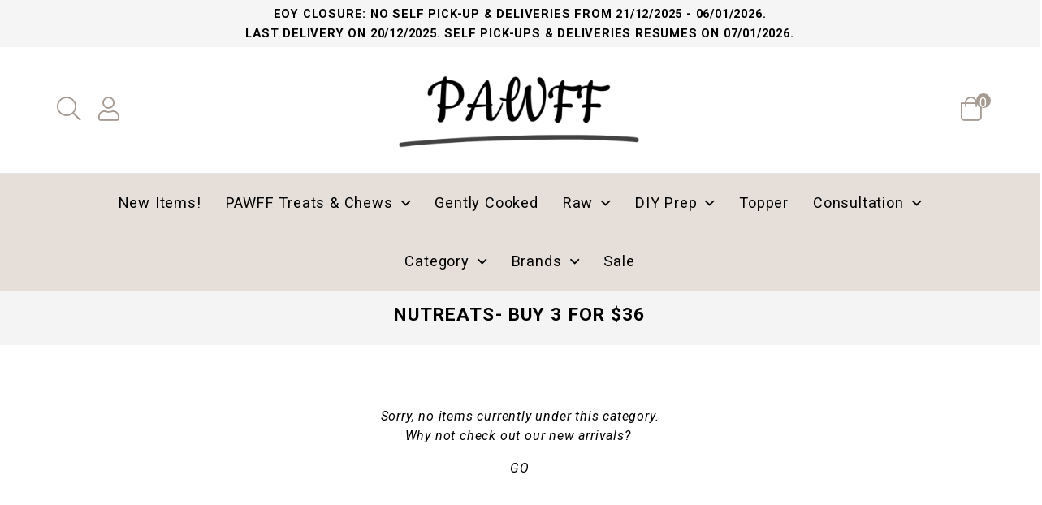

--- FILE ---
content_type: text/html; charset=utf-8
request_url: https://www.pawffsg.com/collection/nutreats-buy-3-for-36
body_size: 10021
content:
<!doctype html>
<!--[if IE 8]><html class="no-js lt-ie9" lang="en"> <![endif]-->
<!--[if IE 9 ]><html class="ie9 no-js"> <![endif]-->
<!--[if (gt IE 9)|!(IE)]><!-->
<html class="no-js" lang="en">
<!--<![endif]-->

<head><meta charset="utf-8">
    <meta http-equiv="X-UA-Compatible" content="IE=edge,chrome=1"><title>Nutreats- Buy 3 for $36 | PAWFF</title><meta name="viewport" content="width=device-width,initial-scale=1,shrink-to-fit=no,maximum-scale=1.0">
    <meta name="theme-color" content="#a69b92"><link rel="shortcut icon" href="https://d2de6p253d8yg7.cloudfront.net/sites/files/pawffsg/logo/favicon.ico" type="image/x-icon">
<meta http-equiv="x-dns-prefetch-control" content="on">
<link rel="dns-prefetch" href="//d2de6p253d8yg7.cloudfront.net">
<link rel="canonical" href="https://www.pawffsg.com/collection/nutreats-buy-3-for-36">
<meta property="og:title" content="Nutreats- Buy 3 for $36">
<meta property="og:site_name" content="PAWFF">
<!-- Facebook Pixel Code -->
<script>
!function(f,b,e,v,n,t,s)
{if(f.fbq)return;n=f.fbq=function(){n.callMethod?
n.callMethod.apply(n,arguments):n.queue.push(arguments)};
if(!f._fbq)f._fbq=n;n.push=n;n.loaded=!0;n.version='2.0';
n.queue=[];t=b.createElement(e);t.async=!0;
t.src=v;s=b.getElementsByTagName(e)[0];
s.parentNode.insertBefore(t,s)}(window, document,'script',
'https://connect.facebook.net/en_US/fbevents.js');
fbq('init', '2653787804933148');
fbq('track', 'PageView');
fbq('trackCustom', 'ViewsinProducts');
</script>
<noscript><img height="1" width="1" style="display:none"
src="https://www.facebook.com/tr?id=2653787804933148&ev=PageView&noscript=1"
/></noscript>
<!-- End Facebook Pixel Code -->
<script type='application/ld+json'>
{
    "@context": "https://schema.org/",
    "@type": "BreadcrumbList",
    "itemListElement": [
        {
            "@type": "ListItem",
            "position": 1,
            "name": "Home",
            "item": "https://www.pawffsg.com/"
        }
    ]
}
</script>
<link type="text/css" rel="stylesheet" media="all" href="https://d2de6p253d8yg7.cloudfront.net/assets/75d2cfaed2b97481a6ca9dd1404fed7b.css?27b" />
<link type="text/css" rel="stylesheet" media="all" href="https://d2de6p253d8yg7.cloudfront.net/assets/635824be229c3267c3d4149dc887b4d6.css?27b" />
<link type="text/css" rel="stylesheet" media="all" href="https://d2de6p253d8yg7.cloudfront.net/assets/lib/animateit/animations.min.css?27b" />
<link type="text/css" rel="stylesheet" media="all" href="https://d2de6p253d8yg7.cloudfront.net/assets/css/shopcada-animations.min.css?27b" />
<link type="text/css" rel="stylesheet" media="all" href="https://d2de6p253d8yg7.cloudfront.net/assets/lib/bxslider/jquery.bxslider.min.css?27b" />
<link type="text/css" rel="stylesheet" media="all" href="https://d2de6p253d8yg7.cloudfront.net/assets/lib/fontawesome5/css/all.min.css?27b" />
<link type="text/css" rel="stylesheet" media="all" href="https://d2de6p253d8yg7.cloudfront.net/assets/lib/bootstrap/4.6.2/css/bootstrap.min.css?27b" />
<link type="text/css" rel="stylesheet" media="all" href="https://d2de6p253d8yg7.cloudfront.net/assets/lib/tempus-dominus/6.7.11/css/tempus-dominus.min.css?27b" />
<link type="text/css" rel="stylesheet" media="all" href="https://d2de6p253d8yg7.cloudfront.net/assets/lib/swiper/6.8.4/css/swiper-bundle.min.css?27b" />
<link type="text/css" rel="stylesheet" media="all" href="https://d2de6p253d8yg7.cloudfront.net/assets/lib/swipable-table/1.0.0/css/swipable-table.min.css?27b" />
<link type="text/css" rel="stylesheet" media="all" href="https://d2de6p253d8yg7.cloudfront.net/sites/files/pawffsg/css/sg01/css_e09e97063b3f8b7a3a42aa1b3643908c.css" />
<script src="https://d2de6p253d8yg7.cloudfront.net/assets/d7716810d825f4b55d18727c3ccb24e6.js?27b"></script>
<script src="https://js.stripe.com/v3/?27b"></script>
<script src="https://d2de6p253d8yg7.cloudfront.net/assets/lib/bxslider/jquery.bxslider.min.js?27b"></script>
<script defer src="https://d2de6p253d8yg7.cloudfront.net/assets/lib/popper/1.16.1/js/popper.min.js?27b"></script>
<script defer src="https://d2de6p253d8yg7.cloudfront.net/assets/lib/bootstrap/4.6.2/js/bootstrap.min.js?27b"></script>
<script defer src="https://d2de6p253d8yg7.cloudfront.net/assets/lib/popper/2.11.6/js/popper.min.js?27b"></script>
<script defer src="https://d2de6p253d8yg7.cloudfront.net/assets/lib/tempus-dominus/6.7.11/js/tempus-dominus.min.js?27b"></script>
<script defer src="https://d2de6p253d8yg7.cloudfront.net/assets/lib/swiper/6.8.4/js/swiper-bundle.min.js?27b"></script>
<script defer src="https://d2de6p253d8yg7.cloudfront.net/assets/lib/swipable-table/1.0.0/js/swipable-table.min.js?27b"></script>
<script src='https://d2de6p253d8yg7.cloudfront.net/sites/files/pawffsg/js/sg01/js_8a3156fe300fc5187b481fc94900e805.js'></script>
<script>jQuery.extend(Shopcada.settings, {"basePath":"/","recaptcha_v3_site_key":"6LfHHvUqAAAAADb3P2gzycb-BxCd9qVb2igZaYhs","ucURL":{"zoneSelect":"/uc_js_util/zone_select"},"currency":{"code":"SGD","title":"","image_path":"","sign":"S$","sign_after":false,"precision":2,"decimal_indicator":".","thousand_separator":",","rate":"1.00000000"},"uc_ajax_cart":{"CALLBACK":"/uc_ajax_cart/add/item","SHOW_CALLBACK":"/uc_ajax_cart/show","BLOCK_UI":1,"TIMEOUT":3000,"UPDATE_CALLBACK":"/uc_ajax_cart/update","SHOW_VIEW_CALLBACK":"/uc_ajax_cart/show-cart-view","TRACK_CLOSED_STATE":0,"INITIAL_CLOSED_STATE":false,"CART_PANE_EFFECT":0,"CART_PANE_EFFECT_DURATION":200,"HIDE_CART_OPERATIONS":false,"COLLAPSIBLE_CART":0,"ADD_MESSAGES":["Adding product to cart..."],"ADD_TITLE":"","REMOVE_MESSAGES":["Removing product from cart..."],"REMOVE_TITLE":"","UPDATE_MESSAGES":["Updating cart..."],"UPDATE_TITLE":"","CART_OPERATION":""},"MessageBar":{"Timeout":"8000","Speed":"500"},"uc_aac_path":"/uc_aac","cart_slidein_auto":0,"Filter":[]});</script>
    
    
        <link href='https://fonts.googleapis.com/css2?family=Poppins:ital,wght@0,300;0,400;0,500;0,600;0,700;1,300;1,400;1,700&family=Roboto:ital,wght@0,300;0,400;0,500;0,700;1,300;1,400;1,500;1,700&display=swap' rel='stylesheet'><link href='https://fonts.googleapis.com/css?family=Roboto:100,200,300,400,500,600,700,800,900,100italic,200italic,300italic,400italic,500italic,600italic,700italic,800italic,900italic&display=swap' rel='stylesheet'>
    

    <link rel='stylesheet' type='text/css' media='all' href='https://d2de6p253d8yg7.cloudfront.net/sites/files/pawffsg/assets/e9c05bea408a796f5b39a521525d2c2f_styles.scss.css' />

    

    

    
        <link rel='stylesheet' type='text/css' media='all' href='https://d2de6p253d8yg7.cloudfront.net/sites/files/pawffsg/assets/7c2cfd5eed59873722ce0257461276d9_scss/range-slider.scss.css' />
        <link rel='stylesheet' type='text/css' media='all' href='https://d2de6p253d8yg7.cloudfront.net/sites/files/pawffsg/assets/7c2cfd5eed59873722ce0257461276d9_scss/product-listing.scss.css' />
    

    

    

    

    <link rel='stylesheet' type='text/css' media='all' href='/sites/themes/pawffsg/custom/liquid/customcss.css?27b' />
</head><body id="nutreats-buy-3-for-36-pawff"
class="not-front
        not-logged-in
        collection-nutreats-buy-3-for-36
        template-products
        navbar-slidein-overlap header-is-sticky ajax-cart-summary-sticky ajax-cart-pattern-dropdown
        
    "
     
    data-sticky-header-type="1"
    data-lazy-load=""
    data-newsletter-popup-skip-day="0"
>
    

    <nav class="navbar navbar-slidein d-none">
    <div class="nav-slidein-content">
        <div class="navbar-slidein-close"></div>
        <div class="navbar-slidein-overlay"></div>

        <div class="nav-slidein-content-section main-navigation">
            <ul class="main-nav level-1">
                
                    
                    

                    
                        <li class="main-nav-item">
                            <a  href="/collection/new-in" class="main-nav-link">New items!</a>
                        </li>
                    
                
                    
                    

                    
                        <li class="main-nav-item dropdown main-nav-has-mega" aria-haspopup="true">
                            <a  href="/category/pawff-treats-chew" class="main-nav-link">PAWFF Treats & Chews<span class="caret"></span></a>
                            
                            
                                <div class="main-nav-mega level-2">
                                    <style>@media screen and (min-width: 1200px) { .vc-row-66e988c571509 { margin-top: 30px; margin-bottom: 30px;  } }@media screen and (min-width: 992px) and (max-width: 1199px) { .vc-row-66e988c571509 { margin-top: 30px; margin-bottom: 30px;  } }@media screen and (min-width: 768px) and (max-width: 991px) { .vc-row-66e988c571509 { margin-top: 30px; margin-bottom: 30px;  } }@media screen and (max-width: 767px) { .vc-row-66e988c571509 { margin-top: 30px; margin-bottom: 30px; ; } }</style><div  class="shopcada-grid-container animateOnce"> <div  class="shopcada-grid-row vc-row-66e988c571509" style=""><div  class="vc-widget vc-column-66e988c6ac66e vc-widget-text shopcada-grid-col-xs-12 shopcada-grid-col-sm-12 shopcada-grid-col-md-4 shopcada-grid-col-lg-4"><div class='vc-widget-textbody vc-66e988c6ac66e'><div class='vc-body'></div></div></div><div  class="vc-widget vc-column-66e988d882151 vc-widget-text shopcada-grid-col-xs-12 shopcada-grid-col-sm-12 shopcada-grid-col-md-4 shopcada-grid-col-lg-4"><div class='vc-widget-textbody vc-66e988d882151'><div class='vc-body'><p style="text-align: center;"><span style="font-size: 14px;"><a href="/category/pawff-treats-chew/pawff-treats-">Treats</a></span></p>
<p style="text-align: center;"><span style="font-size: 14px;"><a href="/category/pawff-treats-chew/pawff-chews">Chews</a></span></p>
<p></p></div></div></div></div></div>
                                </div>
                            
                        </li>
                    
                
                    
                    

                    
                        <li class="main-nav-item">
                            <a  href="/category/eat/gently-cooked" class="main-nav-link">Gently Cooked</a>
                        </li>
                    
                
                    
                    

                    
                        <li class="main-nav-item dropdown main-nav-has-mega" aria-haspopup="true">
                            <a  href="/category/raw" class="main-nav-link">Raw<span class="caret"></span></a>
                            
                            
                                <div class="main-nav-mega level-2">
                                    <style>@media screen and (min-width: 1200px) { .vc-row-66e989e1d108d { margin-top: 30px; margin-bottom: 30px;  } }@media screen and (min-width: 992px) and (max-width: 1199px) { .vc-row-66e989e1d108d { margin-top: 30px; margin-bottom: 30px;  } }@media screen and (min-width: 768px) and (max-width: 991px) { .vc-row-66e989e1d108d { margin-top: 30px; margin-bottom: 30px;  } }@media screen and (max-width: 767px) { .vc-row-66e989e1d108d { margin-top: 30px; margin-bottom: 30px; ; } }</style><div  class="shopcada-grid-container animateOnce"> <div  class="shopcada-grid-row vc-row-66e989e1d108d" style=""><div  class="vc-widget vc-column-66e989e27adfb vc-widget-text shopcada-grid-col-xs-12 shopcada-grid-col-sm-12 shopcada-grid-col-md-12 shopcada-grid-col-lg-12"><div class='vc-widget-textbody vc-66e989e27adfb'><div class='vc-body'><h1 style="text-align: center;"><span style="font-size: 14px;"><strong>For Canine:</strong></span></h1>
<p style="text-align: center;"><a href="/category/raw/pmr"><span>Prey Model Raw (PMR)</span></a></p>
<p style="text-align: center;"><a href="/category/raw/barf"><span>Biologically Appropriate Raw Food (BARF)</span><span>&nbsp;</span></a></p>
<p></p>
<p style="text-align: center;"></p>
<p style="text-align: center;"></p>
<p style="text-align: center;"></p>
<h1 style="text-align: center;"><span style="font-size: 14px;"><strong>For Feline:</strong></span></h1>
<p style="text-align: center;"><a href="/category/raw/pmr-feline"><span>Prey Model Raw (PMR)</span></a></p>
<p style="text-align: center;"><a href="/category/raw/nrc-feline"><span>NRC</span></a></p>
<p></p></div></div></div></div></div>
                                </div>
                            
                        </li>
                    
                
                    
                    

                    
                        <li class="main-nav-item dropdown main-nav-has-mega" aria-haspopup="true">
                            <a  href="/category/eat" class="main-nav-link">DIY Prep<span class="caret"></span></a>
                            
                            
                                <div class="main-nav-mega level-2">
                                    <style>@media screen and (min-width: 1200px) { .shopcada-grid-row .vc-widget.vc-column-624bac13bde09 { margin-left: 2px; margin-right: 2px;  } }@media screen and (min-width: 1200px) { .vc-row-665558256c783 { margin-top: 30px; margin-bottom: 30px;  } }@media screen and (min-width: 992px) and (max-width: 1199px) { .vc-row-665558256c783 { margin-top: 30px; margin-bottom: 30px;  } }@media screen and (min-width: 768px) and (max-width: 991px) { .vc-row-665558256c783 { margin-top: 30px; margin-bottom: 30px;  } }@media screen and (max-width: 767px) { .vc-row-665558256c783 { margin-top: 30px; margin-bottom: 30px; ; } }</style><div  class="shopcada-grid-container animateOnce"> <div  class="shopcada-grid-row vc-row-665558256c783" style=""><div  class="vc-widget vc-column-665652bc27523 vc-widget-text shopcada-grid-col-xs-12 shopcada-grid-col-sm-12 shopcada-grid-col-md-2 shopcada-grid-col-lg-2"><div class='vc-widget-textbody vc-665652bc27523'><div class='vc-body'></div></div></div><div  class="vc-widget vc-column-624bac13bde09 vc-widget-text shopcada-grid-col-xs-12 shopcada-grid-col-sm-12 shopcada-grid-col-md-2 shopcada-grid-col-lg-2"><div class='vc-widget-textbody vc-624bac13bde09'><div class='vc-body'></div></div></div><div  class="vc-widget vc-column-6655577f72dc4 vc-widget-text shopcada-grid-col-xs-12 shopcada-grid-col-sm-12 shopcada-grid-col-md-2 shopcada-grid-col-lg-2"><div class='vc-widget-textbody vc-6655577f72dc4'><div class='vc-body'><h3 style="text-align: center;"><span style="font-size: 14px;"><a href="/category/eat/raw/butchery"><span style="font-family: tahoma, arial, helvetica, sans-serif;"><em><strong>By Protein</strong></em></span></a></span><br><span style="font-family: tahoma, arial, helvetica, sans-serif;"><strong></strong></span></h3>
<p style="text-align: center;"><span style="font-family: tahoma, arial, helvetica, sans-serif; font-size: 12px;"><a href="/category/eat/raw/butchery/poultry">Poultry</a></span></p>
<p style="text-align: center;"><span style="font-family: tahoma, arial, helvetica, sans-serif; font-size: 12px;"><a href="/category/eat/raw/butchery/pork">Pork</a></span></p>
<p style="text-align: center;"><span style="font-family: tahoma, arial, helvetica, sans-serif; font-size: 12px;"><a href="/category/eat/raw/butchery/beef">Beef</a></span></p>
<p style="text-align: center;"><span style="font-family: tahoma, arial, helvetica, sans-serif; font-size: 12px;"><a href="/category/eat/raw/butchery/game-meat">Game Meat</a></span></p>
<p style="text-align: center;"><span style="font-family: tahoma, arial, helvetica, sans-serif; font-size: 12px;"><a href="/category/eat/raw/butchery/seafood">Seafood</a></span></p>
<p style="text-align: center;"><span style="font-family: tahoma, arial, helvetica, sans-serif; font-size: 12px;"><a href="/category/eat/raw/bulk-purchase">Bulk Purchase</a></span></p>
<p style="text-align: center;"></p></div></div></div><div  class="vc-widget vc-column-6655580c7fd2d vc-widget-text shopcada-grid-col-xs-12 shopcada-grid-col-sm-12 shopcada-grid-col-md-2 shopcada-grid-col-lg-2"><div class='vc-widget-textbody vc-6655580c7fd2d'><div class='vc-body'><h3 style="text-align: center;"><span style="font-size: 14px;"><a href="/category/eat/raw/butchery"><span style="font-family: tahoma, arial, helvetica, sans-serif;"><em><strong>By Parts</strong></em></span></a></span></h3>
<p style="text-align: center;"><span style="font-family: tahoma, arial, helvetica, sans-serif; font-size: 12px;"><a href="/category/eat/raw/butchery/muscle-meat">Muscle Meats</a></span></p>
<p style="text-align: center;"><span style="font-family: tahoma, arial, helvetica, sans-serif; font-size: 12px;"><a href="/category/eat/raw/butchery/bone">Bones</a></span></p>
<p style="text-align: center;"><span style="font-family: tahoma, arial, helvetica, sans-serif; font-size: 12px;"><a href="/category/eat/raw/butchery/organs">Organs</a></span></p>
<p style="text-align: center;"><span style="font-family: tahoma, arial, helvetica, sans-serif; font-size: 12px;"><a href="/category/eat/pantry/vegetables-fruits">Vegetables / Fruits</a></span></p>
<p></p>
<p style="text-align: center;"></p></div></div></div><div  class="vc-widget vc-column-665650290357e vc-widget-text shopcada-grid-col-xs-12 shopcada-grid-col-sm-12 shopcada-grid-col-md-2 shopcada-grid-col-lg-2"><div class='vc-widget-textbody vc-665650290357e'><div class='vc-body'><p style="text-align: center;"></p>
<p style="text-align: center;"></p></div></div></div></div></div>
                                </div>
                            
                        </li>
                    
                
                    
                    

                    
                        <li class="main-nav-item">
                            <a  href="/category/eat/pantry/toppers" class="main-nav-link">Topper</a>
                        </li>
                    
                
                    
                    

                    
                        <li class="main-nav-item dropdown main-nav-has-mega" aria-haspopup="true">
                            <a  href="/category/services/customised-services" class="main-nav-link">Consultation<span class="caret"></span></a>
                            
                            
                                <div class="main-nav-mega level-2">
                                    <style>@media screen and (min-width: 1200px) { .vc-row-66dfda81a1cea { margin-top: 30px; margin-bottom: 30px;  } }@media screen and (min-width: 992px) and (max-width: 1199px) { .vc-row-66dfda81a1cea { margin-top: 30px; margin-bottom: 30px;  } }@media screen and (min-width: 768px) and (max-width: 991px) { .vc-row-66dfda81a1cea { margin-top: 30px; margin-bottom: 30px;  } }@media screen and (max-width: 767px) { .vc-row-66dfda81a1cea { margin-top: 30px; margin-bottom: 30px; ; } }</style><div  class="shopcada-grid-container animateOnce"> <div  class="shopcada-grid-row vc-row-66dfda81a1cea" style=""><div  class="vc-widget vc-column-66dfda827b114 vc-widget-text shopcada-grid-col-xs-12 shopcada-grid-col-sm-12 shopcada-grid-col-md-12 shopcada-grid-col-lg-12"><div class='vc-widget-textbody vc-66dfda827b114'><div class='vc-body'><h3 style="text-align: center;"></h3>
<p style="text-align: center;"><span style="font-size: 14px;"><a href="/product/meal-preparation-service">Meal Preparation Service</a></span></p>
<p style="text-align: center;"><span style="font-size: 14px;"><a href="/product/repacking-of-ingredients">Repacking of Ingredients</a></span></p>
<p style="text-align: center;"><span style="font-size: 14px;"><a href="/product/recipe-formulation"><span face="tahoma, arial, helvetica, sans-serif">Recipe Formulation</span></a></span></p>
<p></p>
<p></p></div></div></div></div></div>
                                </div>
                            
                        </li>
                    
                
                    
                    

                    
                        <li class="main-nav-item dropdown main-nav-has-mega" aria-haspopup="true">
                            <a  href="https://www.pawffsg.com/category/category" class="main-nav-link">Category<span class="caret"></span></a>
                            
                            
                                <div class="main-nav-mega level-2">
                                    <style>@media screen and (min-width: 1200px) { .vc-row-66dfdc8fba946 { margin-top: 30px; margin-bottom: 30px;  } }@media screen and (min-width: 992px) and (max-width: 1199px) { .vc-row-66dfdc8fba946 { margin-top: 30px; margin-bottom: 30px;  } }@media screen and (min-width: 768px) and (max-width: 991px) { .vc-row-66dfdc8fba946 { margin-top: 30px; margin-bottom: 30px;  } }@media screen and (max-width: 767px) { .vc-row-66dfdc8fba946 { margin-top: 30px; margin-bottom: 30px; ; } }</style><div  class="shopcada-grid-container animateOnce"> <div  class="shopcada-grid-row vc-row-66dfdc8fba946" style=""><div  class="vc-widget vc-column-66dfdcb26681a vc-widget-text shopcada-grid-col-xs-12 shopcada-grid-col-sm-12 shopcada-grid-col-md-2 shopcada-grid-col-lg-2"><div class='vc-widget-textbody vc-66dfdcb26681a'><div class='vc-body'><h1 style="text-align: center;"><span style="font-size: 14px;"><a href="/category/wellness/supplements"><strong>SUPPLEMENTS</strong></a></span></h1>
<p style="text-align: center;"><span style="font-size: 12px;"><a href="/category/wellness/supplements/anxiety-stress">Anxiety / Stress</a></span></p>
<p style="text-align: center;"><span style="font-size: 12px;"><a href="/category/wellness/supplements/cardiac-liver-kidney">Cardiac / Liver / Kidney</a></span></p>
<p style="text-align: center;"><span style="font-size: 12px;"><a href="/category/wellness/supplements/dental">Dental</a></span></p>
<p style="text-align: center;"><span style="font-size: 12px;"><a href="/category/wellness/supplements/gut-health">Gut Health</a></span></p>
<p style="text-align: center;"><span style="font-size: 12px;"><a href="/category/wellness/supplements/hips-joints">Hips &amp; Joints</a></span></p>
<p style="text-align: center;"><span style="font-size: 12px;"><a href="/category/wellness/supplements/immunity">Immunity</a></span></p>
<p style="text-align: center;"><span style="font-size: 12px;"><a href="/category/wellness/supplements/skin-coat">Skin + Coat</a></span></p>
<p></p></div></div></div><div  class="vc-widget vc-column-66dfdcdfde063 vc-widget-text shopcada-grid-col-xs-12 shopcada-grid-col-sm-12 shopcada-grid-col-md-2 shopcada-grid-col-lg-2"><div class='vc-widget-textbody vc-66dfdcdfde063'><div class='vc-body'><h1 style="text-align: center;"><span style="font-size: 14px;"><a href="/category/wellness/body-care"><strong>BODY CARE</strong></a></span></h1>
<p style="text-align: center;"><span style="font-size: 12px;"><a href="/category/wellness/body-care/eyes-ears-paws">Eye / Ears / Paws</a></span></p>
<p style="text-align: center;"><span style="font-size: 12px;"><a href="/category/wellness/body-care/flea-tick-prevention">Flea &amp; Tick Prevention</a></span></p>
<p style="text-align: center;"><span style="font-size: 12px;"><a href="/category/wellness/body-care/injuries-hot-spots">Injuries / Hotspots</a></span></p>
<p style="text-align: center;"><span style="font-size: 12px;"><a href="/category/wellness/body-care/shower-needs">Shower Needs</a></span></p>
<p></p></div></div></div><div  class="vc-widget vc-column-66dfdd00ba050 vc-widget-text shopcada-grid-col-xs-12 shopcada-grid-col-sm-12 shopcada-grid-col-md-2 shopcada-grid-col-lg-2"><div class='vc-widget-textbody vc-66dfdd00ba050'><div class='vc-body'><h1 style="text-align: center;"><span style="font-size: 14px;"><a href="/category/lifestyle/wear"><strong>WEAR</strong></a></span></h1>
<p style="text-align: center;"><span style="font-size: 12px;"><a href="/category/lifestyle/wear/apparels">Apparels</a></span></p>
<p style="text-align: center;"><span style="font-size: 12px;"><a href="/category/lifestyle/wear/bags">Bags</a></span></p>
<p style="text-align: center;"><span style="font-size: 12px;"><a href="/category/lifestyle/wear/collars">Collars</a></span></p>
<p style="text-align: center;"><span style="font-size: 12px;"><a href="/category/lifestyle/wear/harness">Harness</a></span></p>
<p style="text-align: center;"><span style="font-size: 12px;"><a href="/category/lifestyle/wear/leash">Leash</a></span></p></div></div></div><div  class="vc-widget vc-column-66dfdd2d58144 vc-widget-text shopcada-grid-col-xs-12 shopcada-grid-col-sm-12 shopcada-grid-col-md-2 shopcada-grid-col-lg-2"><div class='vc-widget-textbody vc-66dfdd2d58144'><div class='vc-body'><h1 style="text-align: center;"><span style="font-size: 14px;"><a href="/category/lifestyle/home"><strong>HOME</strong></a></span></h1>
<p style="text-align: center;"><span><a href="/category/lifestyle/home/beds">Beds</a></span></p>
<p style="text-align: center;"><span><a href="/category/lifestyle/home/bowls">Bowls</a></span></p>
<p style="text-align: center;"><span><a href="/category/lifestyle/home/clean">Clean</a></span></p>
<p style="text-align: center;"><span><a href="/category/lifestyle/home/furniture">Furniture</a></span></p>
<p style="text-align: center;"><span><a href="/category/lifestyle/home/pee-pads">Pee Pads</a></span></p>
<p style="text-align: center;"><span><a href="/category/lifestyle/home/toys">Toys</a></span></p></div></div></div><div  class="vc-widget vc-column-670b7d6bd8dce vc-widget-text shopcada-grid-col-xs-12 shopcada-grid-col-sm-12 shopcada-grid-col-md-2 shopcada-grid-col-lg-2"><div class='vc-widget-textbody vc-670b7d6bd8dce'><div class='vc-body'><h1 style="text-align: center;"><span style="font-size: 14px;"><a href="/category/eat/pantry">Snacks</a></span></h1>
<p style="text-align: center;"><a href="/category/eat/pantry/ice-creams">Ice Cream</a></p>
<p style="text-align: center;"><a href="/category/eat/pantry/freeze-dried-treats">Freeze Dried Treats</a></p>
<p style="text-align: center;"><a href="/category/eat/pantry/freeze-dried-raw">Freeze Dried Meals</a></p></div></div></div></div></div>
                                </div>
                            
                        </li>
                    
                
                    
                    

                    
                        <li class="main-nav-item dropdown main-nav-has-mega" aria-haspopup="true">
                            <a  href="/" class="main-nav-link">Brands<span class="caret"></span></a>
                            
                            
                                <div class="main-nav-mega level-2">
                                    <style>@media screen and (min-width: 1200px) { .vc-row-5fbdf1803e326 { margin-top: 30px; margin-bottom: 30px;  } }@media screen and (min-width: 992px) and (max-width: 1199px) { .vc-row-5fbdf1803e326 { margin-top: 30px; margin-bottom: 30px;  } }@media screen and (min-width: 768px) and (max-width: 991px) { .vc-row-5fbdf1803e326 { margin-bottom: 30px;  } }@media screen and (max-width: 767px) { .vc-row-5fbdf1803e326 { margin-bottom: 30px; ; } }</style><div  class="shopcada-grid-container animateOnce"> <div  class="shopcada-grid-row vc-row-5fbdf1803e326" style=""><div  class="vc-widget vc-column-5fbe26fe33ade vc-widget-text shopcada-grid-col-xs-12 shopcada-grid-col-sm-12 shopcada-grid-col-md-2 shopcada-grid-col-lg-2 shopcada-grid-hidden-xs shopcada-grid-hidden-sm"><div class='vc-widget-textbody'></div></div><div  class="vc-widget vc-column-5fbdf18172234 vc-widget-text shopcada-grid-col-xs-12 shopcada-grid-col-sm-12 shopcada-grid-col-md-3 shopcada-grid-col-lg-3"><div class='vc-widget-textbody vc-5fbdf18172234'><div class='vc-body'><p><strong><a href="/brand/adored-beast"><span style="font-family: tahoma, arial, helvetica, sans-serif; font-size: 13px;">Adored Beast</span></a></strong></p>
<p><span style="font-family: tahoma, arial, helvetica, sans-serif; font-size: 13px;"><strong><a href="/brand/beyond-clean-tech">Beyond Clean Tech</a></strong></span></p>
<p><span style="font-family: tahoma, arial, helvetica, sans-serif; font-size: 13px;"><strong><a href="/brand/carna4">Carna4</a></strong></span></p>
<p><span style="font-size: 13px;"><a href="/brand/canumi"><span style="font-family: tahoma, arial, helvetica, sans-serif;"><strong>Canumi</strong></span></a></span></p>
<p><span style="font-family: tahoma, arial, helvetica, sans-serif; font-size: 13px;"><strong><a href="/brand/dom-cleo">Dom &amp; Cleo</a></strong></span></p>
<p><span style="font-family: tahoma, arial, helvetica, sans-serif; font-size: 13px;"><a href="/brand/fera-pet-organics"><strong>Fera</strong></a></span></p>
<p><span style="font-family: tahoma, arial, helvetica, sans-serif; font-size: 13px;"><a href="/brand/freeze-dry-australia"><strong>Freeze Dry Australia</strong></a></span></p>
<p><span style="font-size: 13px;"><a href="/brand/fraser-essentials"><span style="font-family: tahoma, arial, helvetica, sans-serif;"><strong>Fraser Essentials</strong></span></a></span></p>
<p><span style="font-family: tahoma, arial, helvetica, sans-serif; font-size: 13px;"><strong><a href="/brand/for-furry-friends">For Furry Friends</a></strong></span></p>
<p><span style="font-size: 13px;"><a href="/brand/germkiller"><span style="font-family: tahoma, arial, helvetica, sans-serif;"><strong>GermKiller</strong></span></a></span></p></div></div></div><div  class="vc-widget vc-column-5fbdf18ed3b10 vc-widget-text shopcada-grid-col-xs-12 shopcada-grid-col-sm-12 shopcada-grid-col-md-3 shopcada-grid-col-lg-3"><div class='vc-widget-textbody vc-5fbdf18ed3b10'><div class='vc-body'><p><strong><a href="/brand/gentle-pup"><span style="font-family: tahoma, arial, helvetica, sans-serif; font-size: 13px;">Gentle Pup</span></a></strong></p>
<p><span style="font-family: tahoma, arial, helvetica, sans-serif; font-size: 13px;"><strong><a href="/brand/good-gut">Good Gut</a></strong></span></p>
<p><span style="font-family: tahoma, arial, helvetica, sans-serif; font-size: 13px;"><strong><a href="/brand/kin-dog-goods">Kin Dog Goods</a></strong></span></p>
<p><span style="font-family: tahoma, arial, helvetica, sans-serif; font-size: 13px;"><strong><a href="/brand/kong">KONG</a></strong></span></p>
<p><span style="font-size: 13px;"><a href="/brand/lillidale"><span style="font-family: tahoma, arial, helvetica, sans-serif;"><strong>Lillidale</strong></span></a></span></p>
<p><span style="font-family: tahoma, arial, helvetica, sans-serif; font-size: 13px;"><strong><a href="/brand/licked">Licked</a></strong></span></p>
<p><span style="font-family: tahoma, arial, helvetica, sans-serif; font-size: 13px;"><strong><a href="/brand/ohpopdog">ohpopdog</a></strong></span></p>
<p><span style="font-family: tahoma, arial, helvetica, sans-serif; font-size: 13px;"><strong><a href="/brand/pawff-x-the-lucky-store">PAWFF X The Lucky Shop</a></strong></span></p>
<p><span style="font-family: tahoma, arial, helvetica, sans-serif; font-size: 13px;"><strong><a href="/brand/pawff">PAWFF</a></strong></span></p>
<p></p></div></div></div><div  class="vc-widget vc-column-5fbdf18f8956a vc-widget-text shopcada-grid-col-xs-12 shopcada-grid-col-sm-12 shopcada-grid-col-md-3 shopcada-grid-col-lg-3"><div class='vc-widget-textbody vc-5fbdf18f8956a'><div class='vc-body'><p><span style="font-size: 13px;"><a href="/brand/raw-rawr"><span face="tahoma, arial, helvetica, sans-serif" style="font-family: tahoma, arial, helvetica, sans-serif;"><b>Raw Rawr</b></span></a></span></p>
<p><span style="font-family: tahoma, arial, helvetica, sans-serif; font-size: 13px;"><strong><a href="/brand/smallbatch">Smallbatch</a></strong></span></p>
<p><span style="font-family: tahoma, arial, helvetica, sans-serif; font-size: 13px;"><a href="/brand/steves-real-food"><strong>Steve Real Food</strong></a></span></p>
<p><span style="font-family: tahoma, arial, helvetica, sans-serif; font-size: 13px;"><strong><a href="/brand/zeedog"></a></strong></span></p>
<p></p></div></div></div></div></div>
                                </div>
                            
                        </li>
                    
                
                    
                    

                    
                        <li class="main-nav-item">
                            <a  href="/collection/sale" class="main-nav-link">Sale</a>
                        </li>
                    
                

            </ul>
        </div>
    </div>
</nav>


    <div class="main-wrapper">

        <header class='header12 header-region'>
    <div class='header-top'>
        <div class='container-fluid container-md'>
            <div class='row align-items-center'>
                <div class='col-12 col-md-12 col-lg-12 d-flex'>
    <div 
        id="messagebar" 
        class='messagebar swiper-container' 
        data-effect="carousel-fade" 
        data-interval="8000" 
        data-speed="500"
        data-stop-playing-on-interaction="0"
    >
        <div class="swiper-wrapper">
            
                <div class='swiper-slide text-left'><p style="text-align: center;"><strong>EOY CLOSURE: NO SELF PICK-UP &amp; DELIVERIES FROM 21/12/2025 - 06/01/2026. </strong></p>
<p style="text-align: center;"><strong>LAST DELIVERY ON 20/12/2025. SELF PICK-UPS &amp; DELIVERIES RESUMES ON 07/01/2026.</strong></p></div>
            
                <div class='swiper-slide text-left'><p style="text-align: center;"><strong>FREE DELIVERY FOR NON-FROZEN ORDERS ABOVE $90 AND FROZEN ORDERS ABOVE $120.&nbsp;</strong></p></div>
            
        </div>
        
        
    </div>

                </div>

                <div class='col-12 col-md-6 col-lg-6 d-flex align-items-center justify-content-start justify-content-md-end'>
                    <div class="header-top-store-locator d-none">
                        <a href="/store-location">Store Location</a>
                    </div>
                    <div class="header-top-track-order d-none">
                        <a href="https://www.pawffsg.com/orderstatus">Track Your Order</a>
                    </div>

                    <ul class="customer-links">
                        
                        
                    </ul>
                 </div>
            </div>

            <div class='row'>
                
            </div>
        </div>
    </div>
    

    <div class='header-wrapper'>    
        <div class='header'>
            <div class='container-fluid container-md'>
                <div class='row align-items-center d-block d-md-none'><div class="col-12 text-center">
                        <div class="header-logo">
                        
                            <a href="https://www.pawffsg.com/" itemprop="url" class="site-header-logo-link">
                                <img src="https://d2de6p253d8yg7.cloudfront.net/sites/files/pawffsg/logo/logo.png" alt="PAWFF" itemprop="logo">
                            </a>
                        
                        </div>
                    </div>
                </div>
                <div class='row align-items-center'><div class='col-3 d-none d-md-block'>
                        <ul class="customer-links justify-content-start">
                            <li class="search"><a class="search-link" href="javascript:void(0);"><i class="fal fa-search"></i></a></li>
                            
                                <li class="login d-none d-md-block"><a class="login-link" href="https://www.pawffsg.com/account/login"><i class="fal fa-user"></i></li>
                            
                        </ul>
                    </div><div class="col-6 text-center d-none d-md-block">
                        <div class="header-logo">
                        
                            <a href="https://www.pawffsg.com/" itemprop="url" class="site-header-logo-link">
                                <img src="https://d2de6p253d8yg7.cloudfront.net/sites/files/pawffsg/logo/logo.png" alt="PAWFF" itemprop="logo">
                            </a>
                        
                        </div>
                    </div><div class='col-12 col-md-3 d-flex d-md-block justify-content-center'><a class="nav-slidein-expander transition d-md-none" data-direction="">
                            <span class="icon-bar"></span>
                            <span class="icon-bar"></span>
                            <span class="icon-bar"></span>
                        </a>
                        <ul class="customer-links">
                            <li class="search d-md-none"><a class="search-link" href="javascript:void(0);"><i class="fal fa-search"></i></a></li>
                            
                                <li class="login d-md-none"><a class="login-link" href="https://www.pawffsg.com/account/login"><i class="fal fa-user"></i></li>
                            
                            
                            <li class="cart"><a class="cart-link" href="https://www.pawffsg.com/cart"><i class="fal fa-shopping-bag"></i><span class="cartinfo"><span class="cartcount"></span></span></a></li>
                        </ul>
                    </div>

                </div>
            </div>
        </div><!-- //header --><div class='header-bottom d-none d-md-block'>
            <div class="container-fluid container-md">
                <div class="row align-items-center">
                    <div class="col-12 position-static">
                        
<nav class="navbar navbar-default position-static">
    <div class="main-navigation">
        <ul class="main-nav level-1">
            
                
                

                
                    <li class="main-nav-item">
                        <a  href="/collection/new-in" class="main-nav-link">New items!</a>
                    </li>
                
            
                
                

                
                    <li class="main-nav-item dropdown  main-nav-has-mega" aria-haspopup="true">
                        <a  href="/category/pawff-treats-chew" class="main-nav-link">PAWFF Treats & Chews</a>
                        
                            <div class="main-nav-mega level-2">
                                <style>@media screen and (min-width: 1200px) { .vc-row-66e988c571509 { margin-top: 30px; margin-bottom: 30px;  } }@media screen and (min-width: 992px) and (max-width: 1199px) { .vc-row-66e988c571509 { margin-top: 30px; margin-bottom: 30px;  } }@media screen and (min-width: 768px) and (max-width: 991px) { .vc-row-66e988c571509 { margin-top: 30px; margin-bottom: 30px;  } }@media screen and (max-width: 767px) { .vc-row-66e988c571509 { margin-top: 30px; margin-bottom: 30px; ; } }</style><div  class="shopcada-grid-container animateOnce"> <div  class="shopcada-grid-row vc-row-66e988c571509" style=""><div  class="vc-widget vc-column-66e988c6ac66e vc-widget-text shopcada-grid-col-xs-12 shopcada-grid-col-sm-12 shopcada-grid-col-md-4 shopcada-grid-col-lg-4"><div class='vc-widget-textbody vc-66e988c6ac66e'><div class='vc-body'></div></div></div><div  class="vc-widget vc-column-66e988d882151 vc-widget-text shopcada-grid-col-xs-12 shopcada-grid-col-sm-12 shopcada-grid-col-md-4 shopcada-grid-col-lg-4"><div class='vc-widget-textbody vc-66e988d882151'><div class='vc-body'><p style="text-align: center;"><span style="font-size: 14px;"><a href="/category/pawff-treats-chew/pawff-treats-">Treats</a></span></p>
<p style="text-align: center;"><span style="font-size: 14px;"><a href="/category/pawff-treats-chew/pawff-chews">Chews</a></span></p>
<p></p></div></div></div></div></div>
                            </div>
                        
                    </li>
                
            
                
                

                
                    <li class="main-nav-item">
                        <a  href="/category/eat/gently-cooked" class="main-nav-link">Gently Cooked</a>
                    </li>
                
            
                
                

                
                    <li class="main-nav-item dropdown  main-nav-has-mega" aria-haspopup="true">
                        <a  href="/category/raw" class="main-nav-link">Raw</a>
                        
                            <div class="main-nav-mega level-2">
                                <style>@media screen and (min-width: 1200px) { .vc-row-66e989e1d108d { margin-top: 30px; margin-bottom: 30px;  } }@media screen and (min-width: 992px) and (max-width: 1199px) { .vc-row-66e989e1d108d { margin-top: 30px; margin-bottom: 30px;  } }@media screen and (min-width: 768px) and (max-width: 991px) { .vc-row-66e989e1d108d { margin-top: 30px; margin-bottom: 30px;  } }@media screen and (max-width: 767px) { .vc-row-66e989e1d108d { margin-top: 30px; margin-bottom: 30px; ; } }</style><div  class="shopcada-grid-container animateOnce"> <div  class="shopcada-grid-row vc-row-66e989e1d108d" style=""><div  class="vc-widget vc-column-66e989e27adfb vc-widget-text shopcada-grid-col-xs-12 shopcada-grid-col-sm-12 shopcada-grid-col-md-12 shopcada-grid-col-lg-12"><div class='vc-widget-textbody vc-66e989e27adfb'><div class='vc-body'><h1 style="text-align: center;"><span style="font-size: 14px;"><strong>For Canine:</strong></span></h1>
<p style="text-align: center;"><a href="/category/raw/pmr"><span>Prey Model Raw (PMR)</span></a></p>
<p style="text-align: center;"><a href="/category/raw/barf"><span>Biologically Appropriate Raw Food (BARF)</span><span>&nbsp;</span></a></p>
<p></p>
<p style="text-align: center;"></p>
<p style="text-align: center;"></p>
<p style="text-align: center;"></p>
<h1 style="text-align: center;"><span style="font-size: 14px;"><strong>For Feline:</strong></span></h1>
<p style="text-align: center;"><a href="/category/raw/pmr-feline"><span>Prey Model Raw (PMR)</span></a></p>
<p style="text-align: center;"><a href="/category/raw/nrc-feline"><span>NRC</span></a></p>
<p></p></div></div></div></div></div>
                            </div>
                        
                    </li>
                
            
                
                

                
                    <li class="main-nav-item dropdown  main-nav-has-mega" aria-haspopup="true">
                        <a  href="/category/eat" class="main-nav-link">DIY Prep</a>
                        
                            <div class="main-nav-mega level-2">
                                <style>@media screen and (min-width: 1200px) { .shopcada-grid-row .vc-widget.vc-column-624bac13bde09 { margin-left: 2px; margin-right: 2px;  } }@media screen and (min-width: 1200px) { .vc-row-665558256c783 { margin-top: 30px; margin-bottom: 30px;  } }@media screen and (min-width: 992px) and (max-width: 1199px) { .vc-row-665558256c783 { margin-top: 30px; margin-bottom: 30px;  } }@media screen and (min-width: 768px) and (max-width: 991px) { .vc-row-665558256c783 { margin-top: 30px; margin-bottom: 30px;  } }@media screen and (max-width: 767px) { .vc-row-665558256c783 { margin-top: 30px; margin-bottom: 30px; ; } }</style><div  class="shopcada-grid-container animateOnce"> <div  class="shopcada-grid-row vc-row-665558256c783" style=""><div  class="vc-widget vc-column-665652bc27523 vc-widget-text shopcada-grid-col-xs-12 shopcada-grid-col-sm-12 shopcada-grid-col-md-2 shopcada-grid-col-lg-2"><div class='vc-widget-textbody vc-665652bc27523'><div class='vc-body'></div></div></div><div  class="vc-widget vc-column-624bac13bde09 vc-widget-text shopcada-grid-col-xs-12 shopcada-grid-col-sm-12 shopcada-grid-col-md-2 shopcada-grid-col-lg-2"><div class='vc-widget-textbody vc-624bac13bde09'><div class='vc-body'></div></div></div><div  class="vc-widget vc-column-6655577f72dc4 vc-widget-text shopcada-grid-col-xs-12 shopcada-grid-col-sm-12 shopcada-grid-col-md-2 shopcada-grid-col-lg-2"><div class='vc-widget-textbody vc-6655577f72dc4'><div class='vc-body'><h3 style="text-align: center;"><span style="font-size: 14px;"><a href="/category/eat/raw/butchery"><span style="font-family: tahoma, arial, helvetica, sans-serif;"><em><strong>By Protein</strong></em></span></a></span><br><span style="font-family: tahoma, arial, helvetica, sans-serif;"><strong></strong></span></h3>
<p style="text-align: center;"><span style="font-family: tahoma, arial, helvetica, sans-serif; font-size: 12px;"><a href="/category/eat/raw/butchery/poultry">Poultry</a></span></p>
<p style="text-align: center;"><span style="font-family: tahoma, arial, helvetica, sans-serif; font-size: 12px;"><a href="/category/eat/raw/butchery/pork">Pork</a></span></p>
<p style="text-align: center;"><span style="font-family: tahoma, arial, helvetica, sans-serif; font-size: 12px;"><a href="/category/eat/raw/butchery/beef">Beef</a></span></p>
<p style="text-align: center;"><span style="font-family: tahoma, arial, helvetica, sans-serif; font-size: 12px;"><a href="/category/eat/raw/butchery/game-meat">Game Meat</a></span></p>
<p style="text-align: center;"><span style="font-family: tahoma, arial, helvetica, sans-serif; font-size: 12px;"><a href="/category/eat/raw/butchery/seafood">Seafood</a></span></p>
<p style="text-align: center;"><span style="font-family: tahoma, arial, helvetica, sans-serif; font-size: 12px;"><a href="/category/eat/raw/bulk-purchase">Bulk Purchase</a></span></p>
<p style="text-align: center;"></p></div></div></div><div  class="vc-widget vc-column-6655580c7fd2d vc-widget-text shopcada-grid-col-xs-12 shopcada-grid-col-sm-12 shopcada-grid-col-md-2 shopcada-grid-col-lg-2"><div class='vc-widget-textbody vc-6655580c7fd2d'><div class='vc-body'><h3 style="text-align: center;"><span style="font-size: 14px;"><a href="/category/eat/raw/butchery"><span style="font-family: tahoma, arial, helvetica, sans-serif;"><em><strong>By Parts</strong></em></span></a></span></h3>
<p style="text-align: center;"><span style="font-family: tahoma, arial, helvetica, sans-serif; font-size: 12px;"><a href="/category/eat/raw/butchery/muscle-meat">Muscle Meats</a></span></p>
<p style="text-align: center;"><span style="font-family: tahoma, arial, helvetica, sans-serif; font-size: 12px;"><a href="/category/eat/raw/butchery/bone">Bones</a></span></p>
<p style="text-align: center;"><span style="font-family: tahoma, arial, helvetica, sans-serif; font-size: 12px;"><a href="/category/eat/raw/butchery/organs">Organs</a></span></p>
<p style="text-align: center;"><span style="font-family: tahoma, arial, helvetica, sans-serif; font-size: 12px;"><a href="/category/eat/pantry/vegetables-fruits">Vegetables / Fruits</a></span></p>
<p></p>
<p style="text-align: center;"></p></div></div></div><div  class="vc-widget vc-column-665650290357e vc-widget-text shopcada-grid-col-xs-12 shopcada-grid-col-sm-12 shopcada-grid-col-md-2 shopcada-grid-col-lg-2"><div class='vc-widget-textbody vc-665650290357e'><div class='vc-body'><p style="text-align: center;"></p>
<p style="text-align: center;"></p></div></div></div></div></div>
                            </div>
                        
                    </li>
                
            
                
                

                
                    <li class="main-nav-item">
                        <a  href="/category/eat/pantry/toppers" class="main-nav-link">Topper</a>
                    </li>
                
            
                
                

                
                    <li class="main-nav-item dropdown  main-nav-has-mega" aria-haspopup="true">
                        <a  href="/category/services/customised-services" class="main-nav-link">Consultation</a>
                        
                            <div class="main-nav-mega level-2">
                                <style>@media screen and (min-width: 1200px) { .vc-row-66dfda81a1cea { margin-top: 30px; margin-bottom: 30px;  } }@media screen and (min-width: 992px) and (max-width: 1199px) { .vc-row-66dfda81a1cea { margin-top: 30px; margin-bottom: 30px;  } }@media screen and (min-width: 768px) and (max-width: 991px) { .vc-row-66dfda81a1cea { margin-top: 30px; margin-bottom: 30px;  } }@media screen and (max-width: 767px) { .vc-row-66dfda81a1cea { margin-top: 30px; margin-bottom: 30px; ; } }</style><div  class="shopcada-grid-container animateOnce"> <div  class="shopcada-grid-row vc-row-66dfda81a1cea" style=""><div  class="vc-widget vc-column-66dfda827b114 vc-widget-text shopcada-grid-col-xs-12 shopcada-grid-col-sm-12 shopcada-grid-col-md-12 shopcada-grid-col-lg-12"><div class='vc-widget-textbody vc-66dfda827b114'><div class='vc-body'><h3 style="text-align: center;"></h3>
<p style="text-align: center;"><span style="font-size: 14px;"><a href="/product/meal-preparation-service">Meal Preparation Service</a></span></p>
<p style="text-align: center;"><span style="font-size: 14px;"><a href="/product/repacking-of-ingredients">Repacking of Ingredients</a></span></p>
<p style="text-align: center;"><span style="font-size: 14px;"><a href="/product/recipe-formulation"><span face="tahoma, arial, helvetica, sans-serif">Recipe Formulation</span></a></span></p>
<p></p>
<p></p></div></div></div></div></div>
                            </div>
                        
                    </li>
                
            
                
                

                
                    <li class="main-nav-item dropdown  main-nav-has-mega" aria-haspopup="true">
                        <a  href="https://www.pawffsg.com/category/category" class="main-nav-link">Category</a>
                        
                            <div class="main-nav-mega level-2">
                                <style>@media screen and (min-width: 1200px) { .vc-row-66dfdc8fba946 { margin-top: 30px; margin-bottom: 30px;  } }@media screen and (min-width: 992px) and (max-width: 1199px) { .vc-row-66dfdc8fba946 { margin-top: 30px; margin-bottom: 30px;  } }@media screen and (min-width: 768px) and (max-width: 991px) { .vc-row-66dfdc8fba946 { margin-top: 30px; margin-bottom: 30px;  } }@media screen and (max-width: 767px) { .vc-row-66dfdc8fba946 { margin-top: 30px; margin-bottom: 30px; ; } }</style><div  class="shopcada-grid-container animateOnce"> <div  class="shopcada-grid-row vc-row-66dfdc8fba946" style=""><div  class="vc-widget vc-column-66dfdcb26681a vc-widget-text shopcada-grid-col-xs-12 shopcada-grid-col-sm-12 shopcada-grid-col-md-2 shopcada-grid-col-lg-2"><div class='vc-widget-textbody vc-66dfdcb26681a'><div class='vc-body'><h1 style="text-align: center;"><span style="font-size: 14px;"><a href="/category/wellness/supplements"><strong>SUPPLEMENTS</strong></a></span></h1>
<p style="text-align: center;"><span style="font-size: 12px;"><a href="/category/wellness/supplements/anxiety-stress">Anxiety / Stress</a></span></p>
<p style="text-align: center;"><span style="font-size: 12px;"><a href="/category/wellness/supplements/cardiac-liver-kidney">Cardiac / Liver / Kidney</a></span></p>
<p style="text-align: center;"><span style="font-size: 12px;"><a href="/category/wellness/supplements/dental">Dental</a></span></p>
<p style="text-align: center;"><span style="font-size: 12px;"><a href="/category/wellness/supplements/gut-health">Gut Health</a></span></p>
<p style="text-align: center;"><span style="font-size: 12px;"><a href="/category/wellness/supplements/hips-joints">Hips &amp; Joints</a></span></p>
<p style="text-align: center;"><span style="font-size: 12px;"><a href="/category/wellness/supplements/immunity">Immunity</a></span></p>
<p style="text-align: center;"><span style="font-size: 12px;"><a href="/category/wellness/supplements/skin-coat">Skin + Coat</a></span></p>
<p></p></div></div></div><div  class="vc-widget vc-column-66dfdcdfde063 vc-widget-text shopcada-grid-col-xs-12 shopcada-grid-col-sm-12 shopcada-grid-col-md-2 shopcada-grid-col-lg-2"><div class='vc-widget-textbody vc-66dfdcdfde063'><div class='vc-body'><h1 style="text-align: center;"><span style="font-size: 14px;"><a href="/category/wellness/body-care"><strong>BODY CARE</strong></a></span></h1>
<p style="text-align: center;"><span style="font-size: 12px;"><a href="/category/wellness/body-care/eyes-ears-paws">Eye / Ears / Paws</a></span></p>
<p style="text-align: center;"><span style="font-size: 12px;"><a href="/category/wellness/body-care/flea-tick-prevention">Flea &amp; Tick Prevention</a></span></p>
<p style="text-align: center;"><span style="font-size: 12px;"><a href="/category/wellness/body-care/injuries-hot-spots">Injuries / Hotspots</a></span></p>
<p style="text-align: center;"><span style="font-size: 12px;"><a href="/category/wellness/body-care/shower-needs">Shower Needs</a></span></p>
<p></p></div></div></div><div  class="vc-widget vc-column-66dfdd00ba050 vc-widget-text shopcada-grid-col-xs-12 shopcada-grid-col-sm-12 shopcada-grid-col-md-2 shopcada-grid-col-lg-2"><div class='vc-widget-textbody vc-66dfdd00ba050'><div class='vc-body'><h1 style="text-align: center;"><span style="font-size: 14px;"><a href="/category/lifestyle/wear"><strong>WEAR</strong></a></span></h1>
<p style="text-align: center;"><span style="font-size: 12px;"><a href="/category/lifestyle/wear/apparels">Apparels</a></span></p>
<p style="text-align: center;"><span style="font-size: 12px;"><a href="/category/lifestyle/wear/bags">Bags</a></span></p>
<p style="text-align: center;"><span style="font-size: 12px;"><a href="/category/lifestyle/wear/collars">Collars</a></span></p>
<p style="text-align: center;"><span style="font-size: 12px;"><a href="/category/lifestyle/wear/harness">Harness</a></span></p>
<p style="text-align: center;"><span style="font-size: 12px;"><a href="/category/lifestyle/wear/leash">Leash</a></span></p></div></div></div><div  class="vc-widget vc-column-66dfdd2d58144 vc-widget-text shopcada-grid-col-xs-12 shopcada-grid-col-sm-12 shopcada-grid-col-md-2 shopcada-grid-col-lg-2"><div class='vc-widget-textbody vc-66dfdd2d58144'><div class='vc-body'><h1 style="text-align: center;"><span style="font-size: 14px;"><a href="/category/lifestyle/home"><strong>HOME</strong></a></span></h1>
<p style="text-align: center;"><span><a href="/category/lifestyle/home/beds">Beds</a></span></p>
<p style="text-align: center;"><span><a href="/category/lifestyle/home/bowls">Bowls</a></span></p>
<p style="text-align: center;"><span><a href="/category/lifestyle/home/clean">Clean</a></span></p>
<p style="text-align: center;"><span><a href="/category/lifestyle/home/furniture">Furniture</a></span></p>
<p style="text-align: center;"><span><a href="/category/lifestyle/home/pee-pads">Pee Pads</a></span></p>
<p style="text-align: center;"><span><a href="/category/lifestyle/home/toys">Toys</a></span></p></div></div></div><div  class="vc-widget vc-column-670b7d6bd8dce vc-widget-text shopcada-grid-col-xs-12 shopcada-grid-col-sm-12 shopcada-grid-col-md-2 shopcada-grid-col-lg-2"><div class='vc-widget-textbody vc-670b7d6bd8dce'><div class='vc-body'><h1 style="text-align: center;"><span style="font-size: 14px;"><a href="/category/eat/pantry">Snacks</a></span></h1>
<p style="text-align: center;"><a href="/category/eat/pantry/ice-creams">Ice Cream</a></p>
<p style="text-align: center;"><a href="/category/eat/pantry/freeze-dried-treats">Freeze Dried Treats</a></p>
<p style="text-align: center;"><a href="/category/eat/pantry/freeze-dried-raw">Freeze Dried Meals</a></p></div></div></div></div></div>
                            </div>
                        
                    </li>
                
            
                
                

                
                    <li class="main-nav-item dropdown  main-nav-has-mega" aria-haspopup="true">
                        <a  href="/" class="main-nav-link">Brands</a>
                        
                            <div class="main-nav-mega level-2">
                                <style>@media screen and (min-width: 1200px) { .vc-row-5fbdf1803e326 { margin-top: 30px; margin-bottom: 30px;  } }@media screen and (min-width: 992px) and (max-width: 1199px) { .vc-row-5fbdf1803e326 { margin-top: 30px; margin-bottom: 30px;  } }@media screen and (min-width: 768px) and (max-width: 991px) { .vc-row-5fbdf1803e326 { margin-bottom: 30px;  } }@media screen and (max-width: 767px) { .vc-row-5fbdf1803e326 { margin-bottom: 30px; ; } }</style><div  class="shopcada-grid-container animateOnce"> <div  class="shopcada-grid-row vc-row-5fbdf1803e326" style=""><div  class="vc-widget vc-column-5fbe26fe33ade vc-widget-text shopcada-grid-col-xs-12 shopcada-grid-col-sm-12 shopcada-grid-col-md-2 shopcada-grid-col-lg-2 shopcada-grid-hidden-xs shopcada-grid-hidden-sm"><div class='vc-widget-textbody'></div></div><div  class="vc-widget vc-column-5fbdf18172234 vc-widget-text shopcada-grid-col-xs-12 shopcada-grid-col-sm-12 shopcada-grid-col-md-3 shopcada-grid-col-lg-3"><div class='vc-widget-textbody vc-5fbdf18172234'><div class='vc-body'><p><strong><a href="/brand/adored-beast"><span style="font-family: tahoma, arial, helvetica, sans-serif; font-size: 13px;">Adored Beast</span></a></strong></p>
<p><span style="font-family: tahoma, arial, helvetica, sans-serif; font-size: 13px;"><strong><a href="/brand/beyond-clean-tech">Beyond Clean Tech</a></strong></span></p>
<p><span style="font-family: tahoma, arial, helvetica, sans-serif; font-size: 13px;"><strong><a href="/brand/carna4">Carna4</a></strong></span></p>
<p><span style="font-size: 13px;"><a href="/brand/canumi"><span style="font-family: tahoma, arial, helvetica, sans-serif;"><strong>Canumi</strong></span></a></span></p>
<p><span style="font-family: tahoma, arial, helvetica, sans-serif; font-size: 13px;"><strong><a href="/brand/dom-cleo">Dom &amp; Cleo</a></strong></span></p>
<p><span style="font-family: tahoma, arial, helvetica, sans-serif; font-size: 13px;"><a href="/brand/fera-pet-organics"><strong>Fera</strong></a></span></p>
<p><span style="font-family: tahoma, arial, helvetica, sans-serif; font-size: 13px;"><a href="/brand/freeze-dry-australia"><strong>Freeze Dry Australia</strong></a></span></p>
<p><span style="font-size: 13px;"><a href="/brand/fraser-essentials"><span style="font-family: tahoma, arial, helvetica, sans-serif;"><strong>Fraser Essentials</strong></span></a></span></p>
<p><span style="font-family: tahoma, arial, helvetica, sans-serif; font-size: 13px;"><strong><a href="/brand/for-furry-friends">For Furry Friends</a></strong></span></p>
<p><span style="font-size: 13px;"><a href="/brand/germkiller"><span style="font-family: tahoma, arial, helvetica, sans-serif;"><strong>GermKiller</strong></span></a></span></p></div></div></div><div  class="vc-widget vc-column-5fbdf18ed3b10 vc-widget-text shopcada-grid-col-xs-12 shopcada-grid-col-sm-12 shopcada-grid-col-md-3 shopcada-grid-col-lg-3"><div class='vc-widget-textbody vc-5fbdf18ed3b10'><div class='vc-body'><p><strong><a href="/brand/gentle-pup"><span style="font-family: tahoma, arial, helvetica, sans-serif; font-size: 13px;">Gentle Pup</span></a></strong></p>
<p><span style="font-family: tahoma, arial, helvetica, sans-serif; font-size: 13px;"><strong><a href="/brand/good-gut">Good Gut</a></strong></span></p>
<p><span style="font-family: tahoma, arial, helvetica, sans-serif; font-size: 13px;"><strong><a href="/brand/kin-dog-goods">Kin Dog Goods</a></strong></span></p>
<p><span style="font-family: tahoma, arial, helvetica, sans-serif; font-size: 13px;"><strong><a href="/brand/kong">KONG</a></strong></span></p>
<p><span style="font-size: 13px;"><a href="/brand/lillidale"><span style="font-family: tahoma, arial, helvetica, sans-serif;"><strong>Lillidale</strong></span></a></span></p>
<p><span style="font-family: tahoma, arial, helvetica, sans-serif; font-size: 13px;"><strong><a href="/brand/licked">Licked</a></strong></span></p>
<p><span style="font-family: tahoma, arial, helvetica, sans-serif; font-size: 13px;"><strong><a href="/brand/ohpopdog">ohpopdog</a></strong></span></p>
<p><span style="font-family: tahoma, arial, helvetica, sans-serif; font-size: 13px;"><strong><a href="/brand/pawff-x-the-lucky-store">PAWFF X The Lucky Shop</a></strong></span></p>
<p><span style="font-family: tahoma, arial, helvetica, sans-serif; font-size: 13px;"><strong><a href="/brand/pawff">PAWFF</a></strong></span></p>
<p></p></div></div></div><div  class="vc-widget vc-column-5fbdf18f8956a vc-widget-text shopcada-grid-col-xs-12 shopcada-grid-col-sm-12 shopcada-grid-col-md-3 shopcada-grid-col-lg-3"><div class='vc-widget-textbody vc-5fbdf18f8956a'><div class='vc-body'><p><span style="font-size: 13px;"><a href="/brand/raw-rawr"><span face="tahoma, arial, helvetica, sans-serif" style="font-family: tahoma, arial, helvetica, sans-serif;"><b>Raw Rawr</b></span></a></span></p>
<p><span style="font-family: tahoma, arial, helvetica, sans-serif; font-size: 13px;"><strong><a href="/brand/smallbatch">Smallbatch</a></strong></span></p>
<p><span style="font-family: tahoma, arial, helvetica, sans-serif; font-size: 13px;"><a href="/brand/steves-real-food"><strong>Steve Real Food</strong></a></span></p>
<p><span style="font-family: tahoma, arial, helvetica, sans-serif; font-size: 13px;"><strong><a href="/brand/zeedog"></a></strong></span></p>
<p></p></div></div></div></div></div>
                            </div>
                        
                    </li>
                
            
                
                

                
                    <li class="main-nav-item">
                        <a  href="/collection/sale" class="main-nav-link">Sale</a>
                    </li>
                
            
        </ul>
    </div>
</nav>
                    </div>
                </div>
            </div>
        </div>
        
    </div><div class="search-popup">
        <div class="search-popup-content">
            <div class="container">
                <div class="search-products-form">
                    <form action="/callback/form"  accept-charset="UTF-8" method="post" id="webcada-listing-search-products-form"><div class="form-item element-type-textfield" id="edit-keyword-wrapper">
 <input type="text" maxlength="128" name="keyword" id="edit-keyword" size="40" value="" placeholder="enter keyword" required="" class="form-text" />
</div>
<input type="submit" name="op" id="edit-submit" value="Search"  class="notranslate form-submit" />
<input type="hidden" name="form_build_id" id="form-228f6ef61256214351416fda69e0bbb9" value="form-228f6ef61256214351416fda69e0bbb9"  />
<input type="hidden" name="form_id" id="edit-webcada-listing-search-products-form" value="webcada_listing_search_products_form"  />
</form>
                </div>
                <i class="fal fa-times search-close"></i>
            </div>
        </div>
    </div>
</header>

        

        <main role="main">
            

            

            
                <div class='container-fluid'>
     
    <div class="breadcrumb-header">
        
            <h1 class="breadcrumb-header-title">Nutreats- Buy 3 for $36 </h1>
        
        
        
    </div>

    
    

    
    
            
        
    
            
        
    
            
        

    
    
        <div class="items row">
            
                <div class="col-12">
                    <p><span></span></p>
<p style="text-align: center;"><em>Sorry, no items currently under this category.<br>Why not check out&nbsp;our new arrivals?&nbsp;</em></p>
<p style="text-align: center;"><em><a href="/collection/new-in">GO</a></em></p>
                </div>
            
        </div>

        
    
    

     
</div>

            
        </main>

        <footer class="site-footer">
    <div class='footer'>
        <div class='container-fluid container-md'>
            <div class='row'>
                <div id='footer1' class='footer-col col-12 col-md-6 col-lg-3'>
                    <div id="block-menu-menu-aboutus" class="block block-menu">
        <h2>About PAWFF</h2>
    
    <div class="content">
        <ul class="menu"><li class="leaf first li-page-1"><a href="/about-us" title="About PAWFF" id="menu-274" class="page-1">Our Story</a></li>
<li class="leaf li-contact"><a href="/contact" title="Contact Us" id="menu-276" class="contact">Contact Us</a></li>
<li class="leaf li-page-2279"><a href="/our-stockists" title="" id="menu-961" class="page-2279">Our Stockists</a></li>
<li class="leaf li-page-2281"><a href="/oem-brand-collaboration-opportunities" title="" id="menu-962" class="page-2281">OEM & Brand Collaboration Opportunities</a></li>
<li class="leaf last li-blog"><a href="/blog" title="" id="menu-1046" class="blog">Blog</a></li>
</ul>    </div>
</div>
                </div>
                <div id='footer2' class='footer-col col-12 col-md-6 col-lg-3'>
                    <div id="block-menu-menu-customercare" class="block block-menu">
        <h2>Customer Care</h2>
    
    <div class="content">
        <ul class="menu"><li class="leaf first li-page-7"><a href="/faqs" title="FAQ" id="menu-283" class="page-7">FAQ</a></li>
<li class="leaf li-orderstatus"><a href="/orderstatus" title="Track Order" id="menu-284" class="orderstatus">Track Order</a></li>
<li class="leaf li-page-2"><a href="/terms-and-conditions" title="Terms and Condition" id="menu-742" class="page-2">Terms and Conditions</a></li>
<li class="leaf last li-page-3"><a href="/privacy-policy" title="Privacy Policy" id="menu-743" class="page-3">Privacy Policy</a></li>
</ul>    </div>
</div>
                </div>
                <div id='footer3' class='footer-col col-12 col-md-6 col-lg-3'>
                    <div id="block-mailchimp2-mailchimp2" class="block block-mailchimp2">
        <h2>Mailing List</h2>
    
    <div class="content">
        <form action="/collection/nutreats-buy-3-for-36"  accept-charset="UTF-8" method="post" id="mailchimp2-mailing-content" class="mailchimp2-mailing-content"><div class="form-item element-type-textfield" id="edit-spamtracker111-wrapper">
 <input type="text" maxlength="128" name="spamtracker111" id="edit-spamtracker111" size="60" value="" style="position:absolute;left:-300000em;outline:none;" class="form-text noplaceholder" autocomplete="off" />
</div>
<div class="form-item element-type-email" id="edit-email-wrapper">
 <input type="email" maxlength="128" name="email" id="edit-email" size="60" value="" placeholder="Enter your email address" class="form-text form-email" />
</div>
<input type="submit" name="op" id="edit-submit-1" value="Join"  class="notranslate form-submit primary" />
<input type="hidden" name="form_build_id" id="form-32e264abdbd90b6d8ebe9d308e43b434" value="form-32e264abdbd90b6d8ebe9d308e43b434"  />
<input type="hidden" name="form_id" id="edit-mailchimp2-mailing-content" value="mailchimp2_mailing_content"  />
</form>    </div>
</div>
                </div>
                <div id='footer4' class='footer-col col-12 col-md-6 col-lg-3'>
                    <div id="block-liquid_widget-social_media" class="block block-liquid_widget">
        <h2>Follow Us</h2>
    
    <div class="content">
        <div class='social-medias'>
    
        
            
                    <span class="social-buttons" id="social-button-email">
                        <a href="mailto:info@pawffsg.com" target="_blank">
                            <i class="fas fa-envelope"></i>
                        </a>
                    </span>
                
                
                      
    
        
            
                    <span class="social-buttons" id="social-button-facebook-f">
                        <a href="https://www.facebook.com/PAWFFsg" target="_blank">
                            <i class="fab fa-facebook-f"></i>
                        </a>
                    </span>
            
                      
    
        
            
                    <span class="social-buttons" id="social-button-instagram">
                        <a href="https://www.instagram.com/pawff.sg/" target="_blank">
                            <i class="fab fa-instagram"></i>
                        </a>
                    </span>
            
                      
    
        
            
                    <span class="social-buttons" id="social-button-tiktok">
                        <a href="https://www.tiktok.com/@pawff.sg" target="_blank">
                            <i class="fab fa-tiktok"></i>
                        </a>
                    </span>
            
                      
    
        
            
                    <span class="social-buttons" id="social-button-whatsapp">
                        <a href="https://api.whatsapp.com/send?phone=+6596478786" target="_blank">
                            <i class="fab fa-whatsapp"></i>
                        </a>
                    </span>
            
                      
              
</div>    </div>
</div>
                </div>    
            </div>
            
            
        </div>
    </div>

    
    
        
    

    
    <div class='footer-bottom'>
        <div class='container-fluid'>
            <div class='row'>

                
                <div class='col-12 col-md-6'>
                    <div class='copyright '>
                        &copy; Copyright SG PAWFF VENTURES PTE LTD 2025 | All Rights Reserved.
                    </div>
                </div>
                

                
                <div class='col-12 col-md-6'>
                    <div class='payment-types d-flex justify-content-center justify-content-md-end'>
                        
                            <span><img class='img-responsive' alt='dbs' title='dbs' src='https://d2de6p253d8yg7.cloudfront.net/assets/images/banks/dbs-v2.png' ></span>
                        
                            <span><img class='img-responsive' alt='visa' title='visa' src='https://d2de6p253d8yg7.cloudfront.net/assets/images/banks/visa-v2.png' ></span>
                        
                            <span><img class='img-responsive' alt='master' title='master' src='https://d2de6p253d8yg7.cloudfront.net/assets/images/banks/master-v2.png' ></span>
                        
                            <span><img class='img-responsive' alt='stripe' title='stripe' src='https://d2de6p253d8yg7.cloudfront.net/assets/images/banks/stripe-v2.png' ></span>
                        
                            <span><img class='img-responsive' alt='gpay' title='gpay' src='https://d2de6p253d8yg7.cloudfront.net/assets/images/banks/gpay-v2.png' ></span>
                        
                    </div>
                </div>
                

            </div>
        </div>
    </div>
    

</footer>

    </div>

    <div id="bs-modal" class="modal" tabindex="-1" role="dialog">
        <div class="modal-dialog modal-dialog-centered" role="document">
            <div class="modal-content">
            </div>
        </div>
    </div>

    <div class="quickview-modal">
        <div class="overlay"></div>
        <div class="quickview-dialog">
            <div class="quickview-content"></div>
            <div class="quickview-close"><i class="far fa-times"></i></div>
        </div>
    </div>

    
    <span class='backtotop'>
        <i class="far fa-long-arrow-alt-up" aria-hidden="true"></i>
    </span>
    <div id="fb-root"></div>
<script src="https://www.google.com/recaptcha/api.js?render=6LfHHvUqAAAAADb3P2gzycb-BxCd9qVb2igZaYhs"></script>
<script src="/sites/all/modules/3rdparties/recaptcha_v3/recaptcha_v3.js?27b"></script>
<script defer src="https://d2de6p253d8yg7.cloudfront.net/assets/lib/animateit/animateit.min.js?27b"></script>
<script defer src="/sites/all/modules/visual_editor/js/visual_editor_youtube.js?27b"></script>
<script defer src="/sites/all/modules/fnb/fnb_product/js/fnb_product.js?27b"></script>
<script src='https://d2de6p253d8yg7.cloudfront.net/sites/files/pawffsg/js/sg01/js_a7035c6b2271fbc955605450c9d23d55.js'></script>

<script>
!function(f,b,e,v,n,t,s){if(f.fbq)return;n=f.fbq=function(){n.callMethod?
n.callMethod.apply(n,arguments):n.queue.push(arguments)};if(!f._fbq)f._fbq=n;
n.push=n;n.loaded=!0;n.version='2.0';n.queue=[];t=b.createElement(e);t.async=!0;
t.src=v;s=b.getElementsByTagName(e)[0];s.parentNode.insertBefore(t,s)}(window,
document,'script','https://connect.facebook.net/en_US/fbevents.js');

fbq('init', '2653787804933148');
fbq('track', 'PageView', {}, {eventID: 'page_view_1765556461'});



</script>


    <script  src='https://d2de6p253d8yg7.cloudfront.net/assets/js/user.min.js?27b'></script>

    
    
    

    
        <script  src='https://d2de6p253d8yg7.cloudfront.net/sites/files/pawffsg/assets/7c2cfd5eed59873722ce0257461276d9_js/range-slider.js'></script>
        <script  src='https://d2de6p253d8yg7.cloudfront.net/sites/files/pawffsg/assets/7c2cfd5eed59873722ce0257461276d9_js/products.js'></script>
    

    <script  src='https://d2de6p253d8yg7.cloudfront.net/assets/js/handlebar.min.js?27b'></script>
    <script id="CartTemplate" type="text/template">
    
        <div id="ajax-cart" class="{{extra_class}}">
            {{#if products.length}}
                <div class="ajax-cart-items">
                    {{#products}}
                    <div class="ajax-cart-item d-flex flex-wrap">
                        <div class="ajax-cart-item-image col-4">
                            <a href="{{url}}"><img src="{{image}}" alt=""></a>
                        </div>
                        <div class="ajax-cart-item-info col-6">
                            <div class="title"><a href="{{url}}">{{name}}</a></div>

                            <div class="description">
                                {{{description}}}
                            </div>

                            
                            
                            
                            
                                <div class="quantity ajax-qtyspinner">
                                    <span class="item-label">Qty: </span>
                                    <div class="ajax-qtyspinner-wrapper">
                                        <a href="javascript:void(0)" class='update-cart-qty' onClick="Shopcada.Cart.UpdateItemQty({{ cart_item_id }}, {{ qty_reduce }});return false;"><i class="fal fa-minus"></i></a>
                                        <input type="number" onchange="Shopcada.Cart.UpdateItemQty({{ cart_item_id }}, this.value)" value="{{qty}}">
                                        <a href="javascript:void(0)" class='update-cart-qty' onClick="Shopcada.Cart.UpdateItemQty({{ cart_item_id }}, {{ qty_add }});return false;"><i class="fal fa-plus"></i></a>
                                    </div>
                                </div>
                            
                            
                            

                            <div class="total"><span class="item-label">Subtotal: </span>
                                {{#ifGreater total_list_price_raw total_raw}}
                                <span class="list-price uc-price" data-value="{{total_list_price_raw}}">{{total_list_price}}</span><span class="sell-price uc-price" data-value="{{total_raw}}">{{total}}</span>
                                {{else}}
                                <span class="sell-price final uc-price" data-value="{{total_raw}}">{{total}}</span>
                                {{/ifGreater}}
                            </div>
                            
                            
                             
                        </div>
                        <div class="ajax-cart-item-remove col-2">
                            <a href="javascript:void(0)" class="remove-cart-link" onClick="Shopcada.Cart.RemoveItem({{cart_item_id}});"><i class="fal fa-times"></i></a>
                        </div>
                    </div>
                    {{/products}}  
                </div>
                
                <div class="ajax-cart-summary">
                    <div class="ajax-cart-total">
                        <span class="item-label mr-2">Total:  </span><span class="item-label-price uc-price" data-value="{{cart_total_raw}}">{{cart_total}}</span>
                    </div>

                    <div class="ajax-cart-links">
                        <div class="view-cart-btn">
                            <a class="btn btn-link btn-sm" href="{{cart_url}}">View cart</a>
                        </div>
                        <div class="checkout-btn">
                            <a class="btn btn-primary btn-sm" href="{{cart_checkout_url}}">Check Out</a>
                        </div>
                    </div>
                </div>
            {{else}}
                <div class='ajax-cart-empty'>
                    <div>No products in cart</div>
                </div>
            {{/if}}
        </div>
    
</script>
    <script  src='https://d2de6p253d8yg7.cloudfront.net/sites/files/pawffsg/assets/e9c05bea408a796f5b39a521525d2c2f_js/ajax-cart.js'></script>

    

    

    <script  src='https://d2de6p253d8yg7.cloudfront.net/sites/files/pawffsg/assets/e9c05bea408a796f5b39a521525d2c2f_scripts.js'></script>

    
</body>

</html>

--- FILE ---
content_type: text/html; charset=utf-8
request_url: https://www.google.com/recaptcha/api2/anchor?ar=1&k=6LfHHvUqAAAAADb3P2gzycb-BxCd9qVb2igZaYhs&co=aHR0cHM6Ly93d3cucGF3ZmZzZy5jb206NDQz&hl=en&v=7gg7H51Q-naNfhmCP3_R47ho&size=invisible&anchor-ms=20000&execute-ms=15000&cb=iuepnmgphr87
body_size: 48200
content:
<!DOCTYPE HTML><html dir="ltr" lang="en"><head><meta http-equiv="Content-Type" content="text/html; charset=UTF-8">
<meta http-equiv="X-UA-Compatible" content="IE=edge">
<title>reCAPTCHA</title>
<style type="text/css">
/* cyrillic-ext */
@font-face {
  font-family: 'Roboto';
  font-style: normal;
  font-weight: 400;
  font-stretch: 100%;
  src: url(//fonts.gstatic.com/s/roboto/v48/KFO7CnqEu92Fr1ME7kSn66aGLdTylUAMa3GUBHMdazTgWw.woff2) format('woff2');
  unicode-range: U+0460-052F, U+1C80-1C8A, U+20B4, U+2DE0-2DFF, U+A640-A69F, U+FE2E-FE2F;
}
/* cyrillic */
@font-face {
  font-family: 'Roboto';
  font-style: normal;
  font-weight: 400;
  font-stretch: 100%;
  src: url(//fonts.gstatic.com/s/roboto/v48/KFO7CnqEu92Fr1ME7kSn66aGLdTylUAMa3iUBHMdazTgWw.woff2) format('woff2');
  unicode-range: U+0301, U+0400-045F, U+0490-0491, U+04B0-04B1, U+2116;
}
/* greek-ext */
@font-face {
  font-family: 'Roboto';
  font-style: normal;
  font-weight: 400;
  font-stretch: 100%;
  src: url(//fonts.gstatic.com/s/roboto/v48/KFO7CnqEu92Fr1ME7kSn66aGLdTylUAMa3CUBHMdazTgWw.woff2) format('woff2');
  unicode-range: U+1F00-1FFF;
}
/* greek */
@font-face {
  font-family: 'Roboto';
  font-style: normal;
  font-weight: 400;
  font-stretch: 100%;
  src: url(//fonts.gstatic.com/s/roboto/v48/KFO7CnqEu92Fr1ME7kSn66aGLdTylUAMa3-UBHMdazTgWw.woff2) format('woff2');
  unicode-range: U+0370-0377, U+037A-037F, U+0384-038A, U+038C, U+038E-03A1, U+03A3-03FF;
}
/* math */
@font-face {
  font-family: 'Roboto';
  font-style: normal;
  font-weight: 400;
  font-stretch: 100%;
  src: url(//fonts.gstatic.com/s/roboto/v48/KFO7CnqEu92Fr1ME7kSn66aGLdTylUAMawCUBHMdazTgWw.woff2) format('woff2');
  unicode-range: U+0302-0303, U+0305, U+0307-0308, U+0310, U+0312, U+0315, U+031A, U+0326-0327, U+032C, U+032F-0330, U+0332-0333, U+0338, U+033A, U+0346, U+034D, U+0391-03A1, U+03A3-03A9, U+03B1-03C9, U+03D1, U+03D5-03D6, U+03F0-03F1, U+03F4-03F5, U+2016-2017, U+2034-2038, U+203C, U+2040, U+2043, U+2047, U+2050, U+2057, U+205F, U+2070-2071, U+2074-208E, U+2090-209C, U+20D0-20DC, U+20E1, U+20E5-20EF, U+2100-2112, U+2114-2115, U+2117-2121, U+2123-214F, U+2190, U+2192, U+2194-21AE, U+21B0-21E5, U+21F1-21F2, U+21F4-2211, U+2213-2214, U+2216-22FF, U+2308-230B, U+2310, U+2319, U+231C-2321, U+2336-237A, U+237C, U+2395, U+239B-23B7, U+23D0, U+23DC-23E1, U+2474-2475, U+25AF, U+25B3, U+25B7, U+25BD, U+25C1, U+25CA, U+25CC, U+25FB, U+266D-266F, U+27C0-27FF, U+2900-2AFF, U+2B0E-2B11, U+2B30-2B4C, U+2BFE, U+3030, U+FF5B, U+FF5D, U+1D400-1D7FF, U+1EE00-1EEFF;
}
/* symbols */
@font-face {
  font-family: 'Roboto';
  font-style: normal;
  font-weight: 400;
  font-stretch: 100%;
  src: url(//fonts.gstatic.com/s/roboto/v48/KFO7CnqEu92Fr1ME7kSn66aGLdTylUAMaxKUBHMdazTgWw.woff2) format('woff2');
  unicode-range: U+0001-000C, U+000E-001F, U+007F-009F, U+20DD-20E0, U+20E2-20E4, U+2150-218F, U+2190, U+2192, U+2194-2199, U+21AF, U+21E6-21F0, U+21F3, U+2218-2219, U+2299, U+22C4-22C6, U+2300-243F, U+2440-244A, U+2460-24FF, U+25A0-27BF, U+2800-28FF, U+2921-2922, U+2981, U+29BF, U+29EB, U+2B00-2BFF, U+4DC0-4DFF, U+FFF9-FFFB, U+10140-1018E, U+10190-1019C, U+101A0, U+101D0-101FD, U+102E0-102FB, U+10E60-10E7E, U+1D2C0-1D2D3, U+1D2E0-1D37F, U+1F000-1F0FF, U+1F100-1F1AD, U+1F1E6-1F1FF, U+1F30D-1F30F, U+1F315, U+1F31C, U+1F31E, U+1F320-1F32C, U+1F336, U+1F378, U+1F37D, U+1F382, U+1F393-1F39F, U+1F3A7-1F3A8, U+1F3AC-1F3AF, U+1F3C2, U+1F3C4-1F3C6, U+1F3CA-1F3CE, U+1F3D4-1F3E0, U+1F3ED, U+1F3F1-1F3F3, U+1F3F5-1F3F7, U+1F408, U+1F415, U+1F41F, U+1F426, U+1F43F, U+1F441-1F442, U+1F444, U+1F446-1F449, U+1F44C-1F44E, U+1F453, U+1F46A, U+1F47D, U+1F4A3, U+1F4B0, U+1F4B3, U+1F4B9, U+1F4BB, U+1F4BF, U+1F4C8-1F4CB, U+1F4D6, U+1F4DA, U+1F4DF, U+1F4E3-1F4E6, U+1F4EA-1F4ED, U+1F4F7, U+1F4F9-1F4FB, U+1F4FD-1F4FE, U+1F503, U+1F507-1F50B, U+1F50D, U+1F512-1F513, U+1F53E-1F54A, U+1F54F-1F5FA, U+1F610, U+1F650-1F67F, U+1F687, U+1F68D, U+1F691, U+1F694, U+1F698, U+1F6AD, U+1F6B2, U+1F6B9-1F6BA, U+1F6BC, U+1F6C6-1F6CF, U+1F6D3-1F6D7, U+1F6E0-1F6EA, U+1F6F0-1F6F3, U+1F6F7-1F6FC, U+1F700-1F7FF, U+1F800-1F80B, U+1F810-1F847, U+1F850-1F859, U+1F860-1F887, U+1F890-1F8AD, U+1F8B0-1F8BB, U+1F8C0-1F8C1, U+1F900-1F90B, U+1F93B, U+1F946, U+1F984, U+1F996, U+1F9E9, U+1FA00-1FA6F, U+1FA70-1FA7C, U+1FA80-1FA89, U+1FA8F-1FAC6, U+1FACE-1FADC, U+1FADF-1FAE9, U+1FAF0-1FAF8, U+1FB00-1FBFF;
}
/* vietnamese */
@font-face {
  font-family: 'Roboto';
  font-style: normal;
  font-weight: 400;
  font-stretch: 100%;
  src: url(//fonts.gstatic.com/s/roboto/v48/KFO7CnqEu92Fr1ME7kSn66aGLdTylUAMa3OUBHMdazTgWw.woff2) format('woff2');
  unicode-range: U+0102-0103, U+0110-0111, U+0128-0129, U+0168-0169, U+01A0-01A1, U+01AF-01B0, U+0300-0301, U+0303-0304, U+0308-0309, U+0323, U+0329, U+1EA0-1EF9, U+20AB;
}
/* latin-ext */
@font-face {
  font-family: 'Roboto';
  font-style: normal;
  font-weight: 400;
  font-stretch: 100%;
  src: url(//fonts.gstatic.com/s/roboto/v48/KFO7CnqEu92Fr1ME7kSn66aGLdTylUAMa3KUBHMdazTgWw.woff2) format('woff2');
  unicode-range: U+0100-02BA, U+02BD-02C5, U+02C7-02CC, U+02CE-02D7, U+02DD-02FF, U+0304, U+0308, U+0329, U+1D00-1DBF, U+1E00-1E9F, U+1EF2-1EFF, U+2020, U+20A0-20AB, U+20AD-20C0, U+2113, U+2C60-2C7F, U+A720-A7FF;
}
/* latin */
@font-face {
  font-family: 'Roboto';
  font-style: normal;
  font-weight: 400;
  font-stretch: 100%;
  src: url(//fonts.gstatic.com/s/roboto/v48/KFO7CnqEu92Fr1ME7kSn66aGLdTylUAMa3yUBHMdazQ.woff2) format('woff2');
  unicode-range: U+0000-00FF, U+0131, U+0152-0153, U+02BB-02BC, U+02C6, U+02DA, U+02DC, U+0304, U+0308, U+0329, U+2000-206F, U+20AC, U+2122, U+2191, U+2193, U+2212, U+2215, U+FEFF, U+FFFD;
}
/* cyrillic-ext */
@font-face {
  font-family: 'Roboto';
  font-style: normal;
  font-weight: 500;
  font-stretch: 100%;
  src: url(//fonts.gstatic.com/s/roboto/v48/KFO7CnqEu92Fr1ME7kSn66aGLdTylUAMa3GUBHMdazTgWw.woff2) format('woff2');
  unicode-range: U+0460-052F, U+1C80-1C8A, U+20B4, U+2DE0-2DFF, U+A640-A69F, U+FE2E-FE2F;
}
/* cyrillic */
@font-face {
  font-family: 'Roboto';
  font-style: normal;
  font-weight: 500;
  font-stretch: 100%;
  src: url(//fonts.gstatic.com/s/roboto/v48/KFO7CnqEu92Fr1ME7kSn66aGLdTylUAMa3iUBHMdazTgWw.woff2) format('woff2');
  unicode-range: U+0301, U+0400-045F, U+0490-0491, U+04B0-04B1, U+2116;
}
/* greek-ext */
@font-face {
  font-family: 'Roboto';
  font-style: normal;
  font-weight: 500;
  font-stretch: 100%;
  src: url(//fonts.gstatic.com/s/roboto/v48/KFO7CnqEu92Fr1ME7kSn66aGLdTylUAMa3CUBHMdazTgWw.woff2) format('woff2');
  unicode-range: U+1F00-1FFF;
}
/* greek */
@font-face {
  font-family: 'Roboto';
  font-style: normal;
  font-weight: 500;
  font-stretch: 100%;
  src: url(//fonts.gstatic.com/s/roboto/v48/KFO7CnqEu92Fr1ME7kSn66aGLdTylUAMa3-UBHMdazTgWw.woff2) format('woff2');
  unicode-range: U+0370-0377, U+037A-037F, U+0384-038A, U+038C, U+038E-03A1, U+03A3-03FF;
}
/* math */
@font-face {
  font-family: 'Roboto';
  font-style: normal;
  font-weight: 500;
  font-stretch: 100%;
  src: url(//fonts.gstatic.com/s/roboto/v48/KFO7CnqEu92Fr1ME7kSn66aGLdTylUAMawCUBHMdazTgWw.woff2) format('woff2');
  unicode-range: U+0302-0303, U+0305, U+0307-0308, U+0310, U+0312, U+0315, U+031A, U+0326-0327, U+032C, U+032F-0330, U+0332-0333, U+0338, U+033A, U+0346, U+034D, U+0391-03A1, U+03A3-03A9, U+03B1-03C9, U+03D1, U+03D5-03D6, U+03F0-03F1, U+03F4-03F5, U+2016-2017, U+2034-2038, U+203C, U+2040, U+2043, U+2047, U+2050, U+2057, U+205F, U+2070-2071, U+2074-208E, U+2090-209C, U+20D0-20DC, U+20E1, U+20E5-20EF, U+2100-2112, U+2114-2115, U+2117-2121, U+2123-214F, U+2190, U+2192, U+2194-21AE, U+21B0-21E5, U+21F1-21F2, U+21F4-2211, U+2213-2214, U+2216-22FF, U+2308-230B, U+2310, U+2319, U+231C-2321, U+2336-237A, U+237C, U+2395, U+239B-23B7, U+23D0, U+23DC-23E1, U+2474-2475, U+25AF, U+25B3, U+25B7, U+25BD, U+25C1, U+25CA, U+25CC, U+25FB, U+266D-266F, U+27C0-27FF, U+2900-2AFF, U+2B0E-2B11, U+2B30-2B4C, U+2BFE, U+3030, U+FF5B, U+FF5D, U+1D400-1D7FF, U+1EE00-1EEFF;
}
/* symbols */
@font-face {
  font-family: 'Roboto';
  font-style: normal;
  font-weight: 500;
  font-stretch: 100%;
  src: url(//fonts.gstatic.com/s/roboto/v48/KFO7CnqEu92Fr1ME7kSn66aGLdTylUAMaxKUBHMdazTgWw.woff2) format('woff2');
  unicode-range: U+0001-000C, U+000E-001F, U+007F-009F, U+20DD-20E0, U+20E2-20E4, U+2150-218F, U+2190, U+2192, U+2194-2199, U+21AF, U+21E6-21F0, U+21F3, U+2218-2219, U+2299, U+22C4-22C6, U+2300-243F, U+2440-244A, U+2460-24FF, U+25A0-27BF, U+2800-28FF, U+2921-2922, U+2981, U+29BF, U+29EB, U+2B00-2BFF, U+4DC0-4DFF, U+FFF9-FFFB, U+10140-1018E, U+10190-1019C, U+101A0, U+101D0-101FD, U+102E0-102FB, U+10E60-10E7E, U+1D2C0-1D2D3, U+1D2E0-1D37F, U+1F000-1F0FF, U+1F100-1F1AD, U+1F1E6-1F1FF, U+1F30D-1F30F, U+1F315, U+1F31C, U+1F31E, U+1F320-1F32C, U+1F336, U+1F378, U+1F37D, U+1F382, U+1F393-1F39F, U+1F3A7-1F3A8, U+1F3AC-1F3AF, U+1F3C2, U+1F3C4-1F3C6, U+1F3CA-1F3CE, U+1F3D4-1F3E0, U+1F3ED, U+1F3F1-1F3F3, U+1F3F5-1F3F7, U+1F408, U+1F415, U+1F41F, U+1F426, U+1F43F, U+1F441-1F442, U+1F444, U+1F446-1F449, U+1F44C-1F44E, U+1F453, U+1F46A, U+1F47D, U+1F4A3, U+1F4B0, U+1F4B3, U+1F4B9, U+1F4BB, U+1F4BF, U+1F4C8-1F4CB, U+1F4D6, U+1F4DA, U+1F4DF, U+1F4E3-1F4E6, U+1F4EA-1F4ED, U+1F4F7, U+1F4F9-1F4FB, U+1F4FD-1F4FE, U+1F503, U+1F507-1F50B, U+1F50D, U+1F512-1F513, U+1F53E-1F54A, U+1F54F-1F5FA, U+1F610, U+1F650-1F67F, U+1F687, U+1F68D, U+1F691, U+1F694, U+1F698, U+1F6AD, U+1F6B2, U+1F6B9-1F6BA, U+1F6BC, U+1F6C6-1F6CF, U+1F6D3-1F6D7, U+1F6E0-1F6EA, U+1F6F0-1F6F3, U+1F6F7-1F6FC, U+1F700-1F7FF, U+1F800-1F80B, U+1F810-1F847, U+1F850-1F859, U+1F860-1F887, U+1F890-1F8AD, U+1F8B0-1F8BB, U+1F8C0-1F8C1, U+1F900-1F90B, U+1F93B, U+1F946, U+1F984, U+1F996, U+1F9E9, U+1FA00-1FA6F, U+1FA70-1FA7C, U+1FA80-1FA89, U+1FA8F-1FAC6, U+1FACE-1FADC, U+1FADF-1FAE9, U+1FAF0-1FAF8, U+1FB00-1FBFF;
}
/* vietnamese */
@font-face {
  font-family: 'Roboto';
  font-style: normal;
  font-weight: 500;
  font-stretch: 100%;
  src: url(//fonts.gstatic.com/s/roboto/v48/KFO7CnqEu92Fr1ME7kSn66aGLdTylUAMa3OUBHMdazTgWw.woff2) format('woff2');
  unicode-range: U+0102-0103, U+0110-0111, U+0128-0129, U+0168-0169, U+01A0-01A1, U+01AF-01B0, U+0300-0301, U+0303-0304, U+0308-0309, U+0323, U+0329, U+1EA0-1EF9, U+20AB;
}
/* latin-ext */
@font-face {
  font-family: 'Roboto';
  font-style: normal;
  font-weight: 500;
  font-stretch: 100%;
  src: url(//fonts.gstatic.com/s/roboto/v48/KFO7CnqEu92Fr1ME7kSn66aGLdTylUAMa3KUBHMdazTgWw.woff2) format('woff2');
  unicode-range: U+0100-02BA, U+02BD-02C5, U+02C7-02CC, U+02CE-02D7, U+02DD-02FF, U+0304, U+0308, U+0329, U+1D00-1DBF, U+1E00-1E9F, U+1EF2-1EFF, U+2020, U+20A0-20AB, U+20AD-20C0, U+2113, U+2C60-2C7F, U+A720-A7FF;
}
/* latin */
@font-face {
  font-family: 'Roboto';
  font-style: normal;
  font-weight: 500;
  font-stretch: 100%;
  src: url(//fonts.gstatic.com/s/roboto/v48/KFO7CnqEu92Fr1ME7kSn66aGLdTylUAMa3yUBHMdazQ.woff2) format('woff2');
  unicode-range: U+0000-00FF, U+0131, U+0152-0153, U+02BB-02BC, U+02C6, U+02DA, U+02DC, U+0304, U+0308, U+0329, U+2000-206F, U+20AC, U+2122, U+2191, U+2193, U+2212, U+2215, U+FEFF, U+FFFD;
}
/* cyrillic-ext */
@font-face {
  font-family: 'Roboto';
  font-style: normal;
  font-weight: 900;
  font-stretch: 100%;
  src: url(//fonts.gstatic.com/s/roboto/v48/KFO7CnqEu92Fr1ME7kSn66aGLdTylUAMa3GUBHMdazTgWw.woff2) format('woff2');
  unicode-range: U+0460-052F, U+1C80-1C8A, U+20B4, U+2DE0-2DFF, U+A640-A69F, U+FE2E-FE2F;
}
/* cyrillic */
@font-face {
  font-family: 'Roboto';
  font-style: normal;
  font-weight: 900;
  font-stretch: 100%;
  src: url(//fonts.gstatic.com/s/roboto/v48/KFO7CnqEu92Fr1ME7kSn66aGLdTylUAMa3iUBHMdazTgWw.woff2) format('woff2');
  unicode-range: U+0301, U+0400-045F, U+0490-0491, U+04B0-04B1, U+2116;
}
/* greek-ext */
@font-face {
  font-family: 'Roboto';
  font-style: normal;
  font-weight: 900;
  font-stretch: 100%;
  src: url(//fonts.gstatic.com/s/roboto/v48/KFO7CnqEu92Fr1ME7kSn66aGLdTylUAMa3CUBHMdazTgWw.woff2) format('woff2');
  unicode-range: U+1F00-1FFF;
}
/* greek */
@font-face {
  font-family: 'Roboto';
  font-style: normal;
  font-weight: 900;
  font-stretch: 100%;
  src: url(//fonts.gstatic.com/s/roboto/v48/KFO7CnqEu92Fr1ME7kSn66aGLdTylUAMa3-UBHMdazTgWw.woff2) format('woff2');
  unicode-range: U+0370-0377, U+037A-037F, U+0384-038A, U+038C, U+038E-03A1, U+03A3-03FF;
}
/* math */
@font-face {
  font-family: 'Roboto';
  font-style: normal;
  font-weight: 900;
  font-stretch: 100%;
  src: url(//fonts.gstatic.com/s/roboto/v48/KFO7CnqEu92Fr1ME7kSn66aGLdTylUAMawCUBHMdazTgWw.woff2) format('woff2');
  unicode-range: U+0302-0303, U+0305, U+0307-0308, U+0310, U+0312, U+0315, U+031A, U+0326-0327, U+032C, U+032F-0330, U+0332-0333, U+0338, U+033A, U+0346, U+034D, U+0391-03A1, U+03A3-03A9, U+03B1-03C9, U+03D1, U+03D5-03D6, U+03F0-03F1, U+03F4-03F5, U+2016-2017, U+2034-2038, U+203C, U+2040, U+2043, U+2047, U+2050, U+2057, U+205F, U+2070-2071, U+2074-208E, U+2090-209C, U+20D0-20DC, U+20E1, U+20E5-20EF, U+2100-2112, U+2114-2115, U+2117-2121, U+2123-214F, U+2190, U+2192, U+2194-21AE, U+21B0-21E5, U+21F1-21F2, U+21F4-2211, U+2213-2214, U+2216-22FF, U+2308-230B, U+2310, U+2319, U+231C-2321, U+2336-237A, U+237C, U+2395, U+239B-23B7, U+23D0, U+23DC-23E1, U+2474-2475, U+25AF, U+25B3, U+25B7, U+25BD, U+25C1, U+25CA, U+25CC, U+25FB, U+266D-266F, U+27C0-27FF, U+2900-2AFF, U+2B0E-2B11, U+2B30-2B4C, U+2BFE, U+3030, U+FF5B, U+FF5D, U+1D400-1D7FF, U+1EE00-1EEFF;
}
/* symbols */
@font-face {
  font-family: 'Roboto';
  font-style: normal;
  font-weight: 900;
  font-stretch: 100%;
  src: url(//fonts.gstatic.com/s/roboto/v48/KFO7CnqEu92Fr1ME7kSn66aGLdTylUAMaxKUBHMdazTgWw.woff2) format('woff2');
  unicode-range: U+0001-000C, U+000E-001F, U+007F-009F, U+20DD-20E0, U+20E2-20E4, U+2150-218F, U+2190, U+2192, U+2194-2199, U+21AF, U+21E6-21F0, U+21F3, U+2218-2219, U+2299, U+22C4-22C6, U+2300-243F, U+2440-244A, U+2460-24FF, U+25A0-27BF, U+2800-28FF, U+2921-2922, U+2981, U+29BF, U+29EB, U+2B00-2BFF, U+4DC0-4DFF, U+FFF9-FFFB, U+10140-1018E, U+10190-1019C, U+101A0, U+101D0-101FD, U+102E0-102FB, U+10E60-10E7E, U+1D2C0-1D2D3, U+1D2E0-1D37F, U+1F000-1F0FF, U+1F100-1F1AD, U+1F1E6-1F1FF, U+1F30D-1F30F, U+1F315, U+1F31C, U+1F31E, U+1F320-1F32C, U+1F336, U+1F378, U+1F37D, U+1F382, U+1F393-1F39F, U+1F3A7-1F3A8, U+1F3AC-1F3AF, U+1F3C2, U+1F3C4-1F3C6, U+1F3CA-1F3CE, U+1F3D4-1F3E0, U+1F3ED, U+1F3F1-1F3F3, U+1F3F5-1F3F7, U+1F408, U+1F415, U+1F41F, U+1F426, U+1F43F, U+1F441-1F442, U+1F444, U+1F446-1F449, U+1F44C-1F44E, U+1F453, U+1F46A, U+1F47D, U+1F4A3, U+1F4B0, U+1F4B3, U+1F4B9, U+1F4BB, U+1F4BF, U+1F4C8-1F4CB, U+1F4D6, U+1F4DA, U+1F4DF, U+1F4E3-1F4E6, U+1F4EA-1F4ED, U+1F4F7, U+1F4F9-1F4FB, U+1F4FD-1F4FE, U+1F503, U+1F507-1F50B, U+1F50D, U+1F512-1F513, U+1F53E-1F54A, U+1F54F-1F5FA, U+1F610, U+1F650-1F67F, U+1F687, U+1F68D, U+1F691, U+1F694, U+1F698, U+1F6AD, U+1F6B2, U+1F6B9-1F6BA, U+1F6BC, U+1F6C6-1F6CF, U+1F6D3-1F6D7, U+1F6E0-1F6EA, U+1F6F0-1F6F3, U+1F6F7-1F6FC, U+1F700-1F7FF, U+1F800-1F80B, U+1F810-1F847, U+1F850-1F859, U+1F860-1F887, U+1F890-1F8AD, U+1F8B0-1F8BB, U+1F8C0-1F8C1, U+1F900-1F90B, U+1F93B, U+1F946, U+1F984, U+1F996, U+1F9E9, U+1FA00-1FA6F, U+1FA70-1FA7C, U+1FA80-1FA89, U+1FA8F-1FAC6, U+1FACE-1FADC, U+1FADF-1FAE9, U+1FAF0-1FAF8, U+1FB00-1FBFF;
}
/* vietnamese */
@font-face {
  font-family: 'Roboto';
  font-style: normal;
  font-weight: 900;
  font-stretch: 100%;
  src: url(//fonts.gstatic.com/s/roboto/v48/KFO7CnqEu92Fr1ME7kSn66aGLdTylUAMa3OUBHMdazTgWw.woff2) format('woff2');
  unicode-range: U+0102-0103, U+0110-0111, U+0128-0129, U+0168-0169, U+01A0-01A1, U+01AF-01B0, U+0300-0301, U+0303-0304, U+0308-0309, U+0323, U+0329, U+1EA0-1EF9, U+20AB;
}
/* latin-ext */
@font-face {
  font-family: 'Roboto';
  font-style: normal;
  font-weight: 900;
  font-stretch: 100%;
  src: url(//fonts.gstatic.com/s/roboto/v48/KFO7CnqEu92Fr1ME7kSn66aGLdTylUAMa3KUBHMdazTgWw.woff2) format('woff2');
  unicode-range: U+0100-02BA, U+02BD-02C5, U+02C7-02CC, U+02CE-02D7, U+02DD-02FF, U+0304, U+0308, U+0329, U+1D00-1DBF, U+1E00-1E9F, U+1EF2-1EFF, U+2020, U+20A0-20AB, U+20AD-20C0, U+2113, U+2C60-2C7F, U+A720-A7FF;
}
/* latin */
@font-face {
  font-family: 'Roboto';
  font-style: normal;
  font-weight: 900;
  font-stretch: 100%;
  src: url(//fonts.gstatic.com/s/roboto/v48/KFO7CnqEu92Fr1ME7kSn66aGLdTylUAMa3yUBHMdazQ.woff2) format('woff2');
  unicode-range: U+0000-00FF, U+0131, U+0152-0153, U+02BB-02BC, U+02C6, U+02DA, U+02DC, U+0304, U+0308, U+0329, U+2000-206F, U+20AC, U+2122, U+2191, U+2193, U+2212, U+2215, U+FEFF, U+FFFD;
}

</style>
<link rel="stylesheet" type="text/css" href="https://www.gstatic.com/recaptcha/releases/7gg7H51Q-naNfhmCP3_R47ho/styles__ltr.css">
<script nonce="E9Rzq7UOsjxGQQu0jWOE2A" type="text/javascript">window['__recaptcha_api'] = 'https://www.google.com/recaptcha/api2/';</script>
<script type="text/javascript" src="https://www.gstatic.com/recaptcha/releases/7gg7H51Q-naNfhmCP3_R47ho/recaptcha__en.js" nonce="E9Rzq7UOsjxGQQu0jWOE2A">
      
    </script></head>
<body><div id="rc-anchor-alert" class="rc-anchor-alert"></div>
<input type="hidden" id="recaptcha-token" value="[base64]">
<script type="text/javascript" nonce="E9Rzq7UOsjxGQQu0jWOE2A">
      recaptcha.anchor.Main.init("[\x22ainput\x22,[\x22bgdata\x22,\x22\x22,\[base64]/[base64]/[base64]/KE4oMTI0LHYsdi5HKSxMWihsLHYpKTpOKDEyNCx2LGwpLFYpLHYpLFQpKSxGKDE3MSx2KX0scjc9ZnVuY3Rpb24obCl7cmV0dXJuIGx9LEM9ZnVuY3Rpb24obCxWLHYpe04odixsLFYpLFZbYWtdPTI3OTZ9LG49ZnVuY3Rpb24obCxWKXtWLlg9KChWLlg/[base64]/[base64]/[base64]/[base64]/[base64]/[base64]/[base64]/[base64]/[base64]/[base64]/[base64]\\u003d\x22,\[base64]\\u003d\x22,\x22ajTCkMOBwo3DrEXDnsKDwpREw7rDqsOoKcKCw4Eqw5PDucOFeMKrAcKxw7/[base64]/GMOxwqHCtHXCkcOuZsOJJ3vDpSAZw4vCsl/DvEYGw6Fzex9yeQNqw4ZGaB9ow6DDph1MMcO6a8KnBTB7LBLDocKewrhDwpLDv34QwpvCkjZ7McKvVsKwZ3rCqGPDjMKnAcKLwpXDicOGD8KXWsKvOxcYw7N8woXCiTpBV8OUwrA8wr/Ct8KMHwjDj8OUwrlaAWTClAF9wrbDkVvDqsOkKsOGZ8OffMOPBCHDkUkbCcKnTcOpwqrDjXJNLMONwrVSBgzChcOLwpbDk8OQLFFjwqHCkE/DtiYXw5Ykw6ltwqnCkis0w54OwpZdw6TCjsKzwpFdGwN0IH0XBWTCt0DCoMOEwqBow4pVBcO5wq1/SDVyw4EKw6zDtcK2wpRgNGLDr8KWJcObY8KZw7DCmMO5F1XDtS0WAMKFbsO/wrbCuncLFjgqOsOVR8KtPcKGwptmwojCgMKRIS7CtMKXwotswpILw7rCtGoIw7s7dRs8w5TCnF0nAV0bw7HDklYJa2vDh8OmRzzDrsOqwoAlw69VcMOBbCNJX8OIA1dew79mwrQKw4rDlcOkwpcXKStTwoVgO8OFwqXCgm1EVARAw5I/F3rCk8K+wptKwpo7wpHDs8K6w6kvwpp7worDtsKOw5/CnlXDs8KeTDFlOl1xwoZ6wrp2U8Oqw57DklUNAgzDlsK0woJdwrwLfMKsw6tmbW7Ckzx9wp0jwrfCjDHDlhgnw53Dr0vCjSHCqcOvw6o+OTQCw61tF8KwYcKJw5TCil7CszXCgy/DnsOUw5fDgcKaW8OHFcO/w5pEwo0WLVJXa8OOO8OHwpssQ05sO0Y/asKTJWl0XxzDh8KDwrAgwo4KBz3DvMOKRMOZFMKpw5XDgcKPHCVCw7TCuzRswo1PL8KWTsKgwovCtmPCv8OnXcK6wqFnTR/Ds8Okw6Z/w4Ejw4rCgsObfsKdcCVtQsK9w6fCsMO9wrYSf8OXw7vCm8KLREBJUcKww78VwpoZd8Orw54ow5E6fMOKw50NwrJhE8OLwoIbw4PDvAnDs0bCtsKmw4YHwrTDtxzDilp/dcKqw79TwoPCsMK6w7jCk33Dg8Ksw5tlSifCjcOZw7TCsVPDicO0wqXDvwHCgMKJasOid1VuQHbDuSPCnMKkXcKAPMKzTmtXZA5aw6gmw6bCpcKuOcOBHMKAw4RUdw5zwqd4KRPDphlDWgbDtn/CpsKRwoTDuMONw61lHH7Du8K2w4PDhksrw7odIsKOw4XDpi/Ckn5AHMOkw5QKEH8aIcOYIcKnMDLCiS/DmjM0w77CqVJbwpLDtC5+w7/DukoaaTMfN1bCsMK3NxdZXsKqJVMfwpRUAAQfamtlOXEww4LDmcKkw5zCu3jCuxtFwrYXw73CiXnCm8Ohw4o+GB5KAMKcw6PDnks1w6vCg8KwfmfDrMOBM8KjwoUxwq/Dg0oOVwUeAWHClFlMOsOlwrsRw55AwqpQwobCmcOpw6NwcH0aL8KQwpESacK/bMOfMjPDkH4tw47CtVfDnsKFCzLCpMKjwp/CkUUJwqLCscKrZ8OUwpvDlGUqDi/CncKlw6rCjcKEZiZtXxMPScKCwp7ClMKMw6TCtW/Dug7DqsK8w5vDmUlZd8OvU8OOWGdnS8OXwo0Uwqc4f13DlMOGbRJwFMKkwq/CmR8xw4FdPEkLWGLCmUrCtcKIw5bDgsOrBlPDpMKQw67CncKcPgsZKEvCm8OTaX/CjgsOwp97w4RGU1XDi8OAw4x2MXQjJMK2w4JbLMKWw50zHTVkUiDDtQQzX8OIw7J6w5bCoGLChcOawrN7VsK2OCVxLQF/[base64]/CnATCgQrDq8K+RMOBwr/CqMODOCAPATPCkgpZKxojOsKkw5VrwocbYTAFIMKSw5oIVsO9woxXQ8Okw4Yvw6zCjCfCnQ9QD8Kpwp/CvMKlw77DisOsw7nDn8K/w5/CgsKSw4duw45xIMO0bsOQw6Rcw6LCvC98BWk/AcOUARh2S8KwHwvDgwNJV309woXCssOAw7DCnMK0QMOQUMK6fUZ6w4NQwqDCp3kYWcKoeHPDokzCosKCN0rCpcKiE8O9Vyl8GMOqCMO6PlXDuCFPwqIbwrQPfcK9w6HCv8KVwqrCt8Ovw7kjwo1Iw7LCr0rCkcONwrDCnD3ClcOIwq8kUMKHMzfCtsO/AMKVbcKiwpfCkRvCgsKHQMKxLkctw4PDl8KWw7wNKMKow7XCgzLDh8KOEMKnw5Rew6LCgsOkwo7Co34kwpsuw77DqcOEEcKMw4TCjcKLYsO8EiNRw6hjwpJxwoLDuhHCh8OHBAI9w5PDgcKJdy45w5/CosOdw7Icw5nDncOSw4rDtWdEXnLCrCUlwpvDocKtPh7Cu8O0S8KbIcOUwp/DqypEwoDCtE0uPmXDjcOGZkhrRylTwrFnw5VVIMKofMOlKB8ARgzDtsKFJR8pw5dSw7JIPMKSSGMtw4zCsj1Pw77Cs29bwrLCj8KKagwDDEI0Hik0wqnDgcOmwrhmwrLDukbDmcO8KcKXMAzDsMK9dMOUwrLCmhrCi8OUF8OuEj/CnT/[base64]/eEBSQMKzPsKTGCg7Hh8Xw69jRSTCgC5fP2JNDcO7cQ7Cp8OIwr7DkAoUU8OVDXTDvkfDgsKLfkpxw4U2amPDqyA4w5DDkxjCkcKjVSPCocOIw4UhFcO6BMOkPm/[base64]/w5RcPMKMY0oHw4zDvsKFIgZSW8ORe8KbwqrCmXzDlx41aWVtw4zDhlLCpDDCnmlNCUZGw43Dpl/DnMOyw7sHw69XU1Nfw6kfM2F9PsOTwo42w4sbwrFYwoXDv8K1w5nDqhrDuBrDvMKSNB9yQHfCg8OTwqXCkV3DvCxJXyjDl8OFRMORw65EYsOaw7vDssKQM8KyYsO7wq4xw55gw7hMwqHCnUHCjnIyZcKXw5FSw7YLJnplwoYuwonDhsKlw4vDv3JlfsKow4bCqnNvwo/DucO7d8OzVGfChSfDjTvChMKgfGLCq8OeWMOcwp9FaioYNhLDvcOrSTLDsms/IylwKk7Dq0HDgcKvOsObA8KVWVvDljDCqBvDtVUQwqJyGsOTaMOXw6/[base64]/[base64]/Yw3CpMOtw4sDMzlkwoFbw6PDmh/Dl8Kjw6vDmH9jMxMbCUINw482woNLwp5aF8O3bMKVecKTeA0ACQvDrGUad8K3WE13w5bCsQ9Jw7HDr1TDqzfDu8KowqnDocOSZcOmEMK3JC/CsWvDoMOgwrPDpsKwBlrCu8OcZcOmwoDDjADCtcKLasKWSBQtbAoIBsKCwq7Ch1DCp8OZFcOTw4zCmT/DqMOUwpAYwqQow7dKOMKkABnDg8Kww5bCpMODw5I8w7k9IB/[base64]/CicKcwp/[base64]/[base64]/wrYJw7pWEDMkHnNPw5YGDQ9PEMOGY03DqVt7B2wHw5FGYsKhd3XDvjHDkF1seE/DrcKGw6pOWG7Cv37DvkPDqMK6FcONScOWwqlYGcOITsOQw5ktwoHCkSolwqpeP8Oww4TCgsOUQcO/JsOiaD/DucKmRcKzwpRSw7dyZGoXfcOpwpXCmmDDp3nDqEjDlsOzwox8wrctwo/[base64]/DmglTJcO7w4PCgcOVw7DDi8KpEsK6w43Doy/ClcOmwojDnDUEHsO+w5Ewwqk9wqV/wo0TwrQowpByAH1gFMKTGMK9w6xNOcKlwozDnsKhw4DDssKXAsKQDzrDu8ONdnRGDcOiIR/[base64]/[base64]/DvcKNPw4bAiLDqTbDsMKTQXABU8KwfsObw77DlcOQPMK8w4MMJMK4w7xfGcOrw6PDliFWw4rDrMOYY8OGw7F2wqx2w5TCs8OjYsK/wqp4w7PDnMOWIVHDr0lQw7jCisODYgnChiTCgMKrWcKqDC/DjsKUR8KHHRA+w6onV8KJU3h/wq0MciQow5wSwrhqOMKTC8Olw7ZrZGDDk3TCvhsZwpPCuMKywp4VZMKgw57CtwrDqQDCkUtINMKzw7XCjkXCoMOzG8KtYMK3w7kyw7t/BVp3Cn/DksKhKgnDi8OewrDCpMOQZxYtFcOgw4kVw5PDpWIEf1p+wpwuwpAwO1x6TsORw4FYT3jCo2bCvx0VwpXDsMOYw4o/w43DqQtlw6/[base64]/[base64]/w5vDtRbDssKCOMKYwobChsOgZgICwonChH/DqhvDvnFreMO7cVApOsKxw5HCvsKmZ07CtQPDiRrCoMK/w6R/wqYwe8OQw5rDt8OLw60HwopwR8OpFUUiwo8Na37Dr8O9fsOcw5vCvE4LFgbDrQfDisK6w4LDusOrwrXDqQ8Ow7bDiFjCp8OWw7JWwozDtQUOdsKAEsKUw4XDssO8My/[base64]/CjGtfwqY3wpTCnw9VwqTDjHAzUj/CnMOdwqQDdcOgw6zCvcOOwo59I3jDqEE3QHoHJMKhNHF2AGnDqMOpFQ4tMXpxw7fCm8O/wonCisOtWUc2I8OTwrcswptBw4HDuMKjPkvDlh5wRcOIXyPCqMKrIBrDq8KNIcKzw5MIwpzDhBvDk3fCnUzCiHrCjhnDgcKzNEEHw4Nyw6U2J8KwUMKmFwtvPB7CpT7DnCvDjWrDjEbDksK1wr1dwrrChsKRGUvDqhbDjcKdLwDCkUDCpsK/wrNADsKHHBIJwobCszrDkVbDvcKGYcOTwpHDuAc0SFrCmA3Dh2nCvScOYBLCkMOrwo8aw4XDosKpIBrCvjsCL2vDlcOOwrnDllfDsMOxRQ/DgcOiJX9pw6kUw5PCr8ONRx/Ct8OHN0wGG8K6FzXDsiPDrcOCLWvCmiMUNMOMwqXCqMKeKcO/[base64]/CqjvCg8OjK3rCqMKsw4wWworCnD3CgcOaMcONwpY5O0MzwqfCuBBnQx/[base64]/w6XCgCbCvsKvO8OYDsOnwoHCmmUqbQ5hw75xMsKNw7s5BcO9w7vDn0XCsShEw6nDl2hUw6tDAERow43CtsONN1jDlcKEKsOtdMKSaMOBw63CrXXDlcKhHMK6KUrCtiHCo8Oiw7zCjyVycsO0w5tuE1xmU2/CvkkRaMKXw4h4woVYSxPClWbCrnwIwrpFw4rDgcOOwoHDr8OQfixbwp8SRsKeQng7BSHCqm5eKipqwogVSUBORGBRfH5mBy0xw5tAER/[base64]/OGQAwoXCj8KJw6hRfcOxfTPCv2DCjRXCvMOMDCoDLsO2w7PDl17CjcO7wrHCg3leXnrCl8Oqw6zClsO3wpXCpw5NworDl8Oxwp5Kw4Atw50LFQw7wp/DscOTDz7CqsKhQSPDnRnDlcKyHRcwwoAEwpBHw6xkw5TDq18Jw5knccOww7EEwqLDlhtQYsOWwqTCucOTJ8OvbjN6aVcWfzPCmcOMTsOqHcKqw4YrdsOACsO3QcKsQsKWwpfCuxfCnD5QaF/[base64]/[base64]/DlcKkVcKJw78xw6wYw5dlLHrDon9HwpARw7Euwr/Dr8O9GcOjwpHDqhQIw4YAaMKhaW7CnRFow6UWJkVZw5LCq15hVcKWd8OJU8KwDMKtRGPCqwbDpMOqGMOOCgzCt1TDtcKwD8K7w59xXcKefcKRw4DCnMOYwr0INcOgwq/DixvCsMOdwrvDr8OUMmUdEzjCiH/[base64]/Clg41w6sLw5Z1Z8Ovw5EUDcKGbsO/w5F1w6V0a0tVwqVuEsKCwplPw5PDo1hFw4tRX8KaXDViwrjCrMOsfcOIwqAuDAYdDcODagzDmBtaw6nDrsKnOivCvEHCucKMCMOqVcKnS8OzwojCmXAcwqQawo7Dq3HCg8OqEsOkwonDvcObw6UGw59yw4Y8LBXCvMK2N8KuFsOMQFDDq17DusKzw4XDt3o/wqxawpHDhcOQwqZfwpXCvsObBsKSX8K6GsKbZVvDpHBfwqDDiGNxdyvChsOrVkNSEcOGCMKCw6p1T1/DkcK2OcO7bjPDqXXCgsKOw5DCmFh8wrcOwrRyw7/Ctw7ChMKfLRAHwoo4wpnDk8OcwobDlsOowpZewqvDiMKfw6PDr8KxwpHDnDzDknZFJS4Owo7DncOcw6oXTlsyeRnDhn0rO8KywoY7w5vDn8KOw6bDhsOjw4gxw6ItKcOxwqQ2w4llI8OKwrbClFXDisOXw6nCs8KcG8OPcMKMwqZHe8KUb8OVCibClsOjw4/[base64]/DosKswqYTwqtMbcOcwpbDrMKmYMOSNsKlw6jCt8KhZ3vCnh7Djh3CoMOnw69QFGRnWMOMwps1NcK5wqHDlsOcPA/DiMONX8OtwoDCr8KWYMKLGxAicgbCiMOjQcKKaWxYw4jCoQUzJ8KxPBtTw5HDpcOaS1nCo8Oiw5dnE8ODd8OPwqZWw7NvT8Opw6s7CitobDtySkPCr8OzDMKeF3jDtsKucsKAXWQiwp3CucO/[base64]/DhMKJwo93PMKQw7Nnw7DCq2Fgwq5tDx3DkFvDusKJwot6AHXDsy3Di8KmElPDsglDD3s6w5Q2UsKzwrvDvsK0YsKBGWdxST0Sw4Zjw4PCvcOeBlZcXcKsw70+w6FBcHQLAizCr8KdVRUSdQPDpcORw6nDsW7Ci8KuVyVDIC/DvcOkKhbDo8Obw47DlyXCsQk2YsKGw75sw6DDiQkKwpXCnnFBLcOUw5dEw4Vpw5V4McKzQ8KaGMOBXcKiwrgqwpgtw4IkTMKmY8OIFMKSw7DCmcKewo3CoERWw7nCrBk3B8OLcsKYfsKpRcOlEhFSW8OSw5TDqsOgwpLCr8K8Y3ZoT8KvW2F/w6fDusKzwo/CucKkQ8O/JQVbSjF0akt0CsOlTsKrw5rCucKywp5Vw6fCqsK7w7NDT8OoWsOHTMObw7g0w6HCucO0w6HDocOswqYYMEzCpGbClMOeVSbCgMKFw5DDgRbDnE/Cu8KGw5h/O8OTbsO4w4XCowrDqQhLwqrDt8KoEsOUw7TDv8Onw7pUBsORwovDvMOQB8KZwp92SMOfcEXDo8KMw4rChxtCw7rDssKnOV/[base64]/w4pRw5c+w71Hw6LCgcKSMEPCl0RZwpNZdgQOwqXCg8OABcKxK1XDtsKKXcKtwr3DnMO8LMK3w4rChMOpwrZlwoM4IsKmw6suwrIeOVBmdH5cLsK/QkHDlMKRd8OSacK9w4kvw4prDiAzf8O3wq7DiSMJBMOZw7/[base64]/H3rCqMK4w7A2c8KnLhV2w68CwrfCgB0LV8KkEUbCgcKZL0bCscOFDwV9wrJIw4Q0Z8K5w5DChMONP8KdWTMew5bCgsOnwq4FPsKFw404w73DgH1icsOWKCfDrMOILijDgHTDtnrCscKMw6TCrMK/XmPCvcKqGFQCwq8kUDxlw4NaQEfCpgDCszcvLMOefMKLw6/DmULDt8OWw6PDgVjDqi/DuVjCp8Orwoxvw7tFCEQNAMKowonCvzLCpsOTwoDCoT9rG1d/TT3DoQldwoLDkgtgwplKBFrChcKTw4vDmsOjSSHCpw7Cr8KAHsO0Yn4rwqTCtMOLwoHCvCwzAsO1McOvwqbCnXDCjj/DrWPCqyPClQknVcOmKHlpZBAawrsfSMOaw4p6acKtUkgIfHzCnTbClsKBcjTCmDFFO8KqKnLCt8OmK27Dm8OhT8Obdxkgw6jDgMOZeijCssKuckLCi0o7woUWwqtOwoBAwq49wpQDR3bDs2/DhMOHGHcSJEPCn8KuwptrPkXCgsK4YS3CiWrDgsOPCcOmfMKHCMOawrRBwqXDpVbCkzTDs1wLw6jCt8KceQVuwpleIMORGsOqw7AsBsOoFxwWZk0ewqsuRFjClQTCiMK1fHfDp8Kiw4PDgsOYdDsQwr/[base64]/CjVDDnXYqEi0OwqbDtlFgG2PDlRbDkcOKbwNjw6ZiNi87cMKmYMOsJkDCp1TDoMONw4Ynwq5bcVNUw6cjw6zCvhrCimEHOMOZJ3s5wrpNYcKkasOaw67CrA8Qw65EwpzDmBHCsnfDqMOnFVrDliDCp1Nmw4wScTfDpMKQwpURNsOKw5zDlHjChV/CrRhXc8OydsO/XcOJHmQPBnUKwpczwo7DgiAGN8Owwq/[base64]/[base64]/DoCLDhHNkCcKJwotew47DsTg/w40yS8O2w6XCvMKNVQHDmHxwwq/CmH9ywohJYnXDoAbCpcORw5/DhlHDnRLClAcnfMKkwr7DicKVw53CjnwWw6DDtsOwbAvCvsOUw43CrsO0eBUnwozCuUggAk0tw7bDhcONwoTCkFNMClzDkgfDrcK/[base64]/w78Lw4TCplciD8KdY8KaLzfDmcOxaEoOw54DWMO4KX3DlkNlwpUNwqIWwqV4TF/CgzbDnCzDrXvDpzbDusKSUXpQfj9hwofDjlZpw5vCnsOlwqMbwqHCu8K8eEwIwrddwrV6VsK0CVXCp0LDssKDRFBpHkLDr8OncDnCq0Mdw48/w6sYJxQuPmPCmMKKf2bDrMKDYsKdUMOWwod4dsKGTngdwpXDkHbDnCw8w7odYQFRwqRpwpnCv0nDhxJlElskwqbDrcKrw758wpIWGsO5wrsbwo/DjsONwq7Dl0vDmsO4w4/DvkohNCbCg8Olw7dadMOuw6NBwrLCrCtFwrZdZn9aG8OrwphUwojCucK+w5RNcMKJAsOwdsKqHHlPw5RXw6DCrsOYw6nCgWDComRISHoqw6rCkABTw49JDMKJwoByVcOwFR1ZInwPV8KWwojCoQ0vLMK1wqJzRsOQKsOawqzDm2Agw7/CtcKZwohOw7gzYMOkwrLCtwvChcKpwrPDlcOtUsKEDwjDiRDCoGPDi8KZwpfDs8O+w4lrw7sMw6vDuWTDqsOowrTCq3fDp8KsCWsQwr0bw65FWcOqwrg8WsK2w6vDlm7DsFzDjhAJw6BqwpzDgTDDkMKnXcO/woXCscKOw4U7M0PDjDAYwq9vwpEawqJIw6JXBcKOABfCkcOzw4HClMKGSHxvwpd/XRN2w4vDuznCvlA7ZsO7MVjCoFfDsMKRwo3Dpw5Qw4bCm8KLwqwhccKOw7zDmArCnQ3Cnzwzw7fDljbDvCw6A8OrTcKGwq/DhH7DmRrDkMOcwoMtw50MHcOawo1Fw70ZSsOJwr4sC8KlcVZnA8KnHsOlTzN8w5sUwpvCnsOswr59w6rCpDLDjjZMaiHCjDzDn8KjwrZXwq3DqRXCjRs9wpvCs8Kjw6/CtA8dwq7Dq3jCksKNXcKrw7bDsMKcwqDDn0cJwoJZwovCkcOyGcKdwonCrz0RNg1zQ8KxwohkewQKwq5acsKfw4fChMOQKiPDn8OrB8KPQcK4HU40worCkcOtf1XCu8OQCXjDh8OhQ8KIw5J/bj/[base64]/Cp0wNw7fDr8Ogw7zCmsKWasOaEsO+wrB/wpp/KE/CmTBIAVYyw5XDjhdGwr/[base64]/DnG1Dw5/Duit4IsKhwrMcw7nCsXrCkAdQXChkw4jDl8KbwoRKwrElworDicKyPQrCqMKew6omwo8HKsOfSy7CkMO9wqXChMOwwqTDvUw6w6LDpDUbwrAZcjfCjcOILQRsViY4EcOiEcK4Q2J6HcOtw5/DlyxYwo0KJhLDkUpUw5rCr1vDu8ObKwRDwqrCnz1Iw6bCvBUUPmDDlhrDnxLCrsOEw7vDlsO/e2/DkSzDhMOcID5Nw4/CikxdwrEZW8KwMcOyZjJ/[base64]/[base64]/DnMOwG0VTMzgdw5gxwpBbDcKUw5l2wr7DtHp9bk7DqcKHw6Vlw6YcHhFHw4nDtMKKS8K1TA3DpcO5wonCmsOxwrjDmsKIw7/CgSvDnsKMw4YowoTCjMO5KyfCpilxecK9wpjDncKFwpgkw6JrT8K/w5gJGMO0ZsK5woXDhhs5wpnDmcO+bsKGwqNJNkEIwrpow7PCscOXwpTCojDCnsOqdV7DoMOCwo3DlUAPwpVVwr98CcKlw79cw6fCuSYNGngbwo/Dn2XCgX0Gw4A1wqfDrMOCLsKkwq1Rw79mbMOMw7tmwqVrw6HDg0zCtMOQw51ZSh9Ww5lPPV/DlljDpn51DgVNw5JMNW51wpc9A8KnQMKzwqTCqWHDjcOHw5jDrcOPwoElLQvCiG5RwoU4YsOWwrXCsFNXJWbClsKYOsOvMTk0w47CtUnCjkpAw75Fw7/CgsOqUjlsPFNddMOSXcKIbsKTw63CqsOcwrIxwqodX2jCvMOBOAY9wrjDpsKkZwYNX8KQIHHCg3AswpIiH8KCw60Rwod4CGlOERQSw4cJIcK9wq3Drgc/dSXCksKGY1zCosOywooTZghVQUvDjWHDtcKyw6nDo8KaBMOUw4MLw5XCrMKbOsOKb8OsH2Aww5RWMMOtw65sw73CpH7ClsKjJ8K/wovCkzvDuk/ChsKveWJXwpo9awLClnDDnhLCicKAFwJBwrbDjmvCrcO3w5fDm8KrLQVLX8OUwpPCpwjCs8KNM0V0w7sewqXDs13DlihHCcO7w4XCr8O5MmPDt8KZXh3CtcOWawTCv8OdY23CmTgsdsKeGcO2wrXCq8KqwqLCmG/CiMKJw55Zf8OBwqlrw6TCtkXDoXLDocKzJFXDowDCiMKuNWbDt8Kjw7/DoEIZOMOqQVLDkcKIHMKOSsK6w4FDwq9OwoPDjMOiwqLCv8KEwqEtwpXCjMO/wqLDqWjDo0ZoHnlHZy19w69aOMO+wplXwo7DsldWJXfClE8qw79DwqRjw4zDsW7CgVcywrXCrHkewrHDgTjDs2VHwrV6w4sBw6MDay/CssOvQsK7wp7Cq8OhwpNewo5PaQlcUyxORV/CtCwjfsONwqnCpAw4KB/Dty4mZ8Kqw63DoMKwasOJw4V3w7cgw4fCtB9iw5EKBxdOcQxTYcOhDMKPwoxGwrzCs8Ovw7hRFcKQwpFMFMOWwrwXIQYswpNuw6PCgcO/KcOdwp7DusKkw7vCv8OIJFoyCX3Dkj9pb8O2wpTDjGjDqzTDi0fCl8OtwqR3JyfDpy7DhsK7YMOsw6Ucw5Fcw5LCkMONwqpXfgrDkAlMTnsKworDmsK+KsOcwpfCrDsJwqoHQTbDl8O4R8OrMcKybMKww77ChTMEw4/[base64]/w400wo/Dtm7CpQTCt8KmHBfCpMOgeXLCvcKEGkfDkMOOQFF1YXJKwrrDkQAewq58w601w70pw6MXMi3DlTkTH8KcwrrDs8OTWsOqYhTDmwI1w4MTwofCiMOeRm1mw7/CnsKZPmrDosKpw6nCmWDDjcKNwpwGKsKMw4BGZnzDkcKWwobCiTTCry7Dj8OmWnnCjcOydlTDgsKVw6oVwp7CrCt1w7rCmUPDoS3Dt8O+w6bDlUIUw6LDqcKwwqTDnlTClsKsw6bDusO7XMK+HSEwNMOEYkh3PHJ4w5w7w6DDnR/Cu1LDhsOJCS7CvA3CjcOiJcO+wrfCksOdw4c0w4XDnljCkjM5Z2c/w4PClwfDjsK7worCksKQTMKowqdOOhpvw4EpGnVFDj10QcOwOQvDn8K8QDUowqM7w4TDhcK1c8KyfzjCiQZIw60PNVXCsWQEW8OawrPDrVnCv3FAcMOUWhl3wrbDrWM7w5grE8KPwojCmsOMBsOzw57ClHjDnTN8w51Lw4/DucOLwpU5BMKsw73Dp8Kxw6AOJcKlcMOxB2XCngbDs8Kew4BEFsOcFcKdwrYLI8KHwo7CukUEwrzDnR/Cmi0gOBlWwo4PbMKZw4XDgk/[base64]/CvcOHCsK7wrPCkmbCkcK9P8ONw6hPBQAOZ8OHw7d8BxDCp8O6LsK2w7rDklI1dATCphUBwoJiwqrDtBPChjg7wqzDkMK/w7gKwr7CuUsaJMOqbnsywrNCNcK4UzTCmMKKQgnDnl08woxBRsKhPcOPw6BjMsKufSTDoFBNw6U6w6hICS1UX8OkdMK4wpQScsKudcK4RAQhw7fDmQTDgcOMwotGLE05QCkfw77DmsO+w6LCoMOKeT/DnW9LW8Ksw6A3Z8O/[base64]/CriBFesKGCsOlwqknwpPDksOzLMOPWzzDl8OOw6HCtsKiw7wkMsK0wrfDkCwoRsKFwqgADzdkQcKFwplQRU1gwrV9w4Frw4fDocOxw6hfw69mwo3CnSVXWMKCw7rCk8K7w5/[base64]/ChsOxwoIKwoHClQnColV5w5nCqcKuw7PDh8KtwprDmcKrVnbCk8KuJmwnL8KMBcO8AAXCiMKgw5tjw5PCnsOmwpHDmhd8VMKnDsKnw7bCh8O8KRvCmDhcw7PDm8KfwrfDp8KiwqEkw4EkwpbDkMOQw4DCl8KACcOvbWPDmsOCUsORcG/DmsOjCWTCmMKYX0TCvsO2e8OuasOnwqoow4wMwqNhwr/DkifCucOOC8Krw4nCplTCnyonVDvCkXxNVWPCumHCiHnDsy/DhcKCw6lswobDlMKEw5s0w6YvAX95woo6McOwa8OtIMKMwo8ew4sqw7/CixfDocKrV8KAw4HCusOCw7hFfXPClxXCpcOzwp/DhXlCWw1+wpx2P8KTw75Hf8Owwr9Bwr1XTcO+awpEwqbDt8KUNsKhw6FIfjzCjgHClj3Cp3ACBg7CqnPDtMO3b0Ekw5xEwpfDgWdyQjUjW8KHTDfCocOpQ8O5wo5pd8K1w78Fw5nDuMORw4kSw5Qxw60XfMKRw6g+Dl/Dmi9+wow5w7/CqMOzFzcrd8OlECPDj1zCtSlkEHEzwp55wqLCpljDpCLDvUJqwoXCmEPDk3BiwpsKwpHCugTDkMKcw4wmFkY3GsKww7PDvcOxw4bDiMO4wp/CmEcLW8Onw4JcwpLDtcKSBU9hwq/Dq0Y8IcKcwqzCvsKWCsOCw7MAFcO1UcKMTEVNw7krPMOpw5bDkxjCvcOqUgUlVhAjw6rCkxpfwrHDmTJWR8KCwox/SsO4w5vDhlHCicOcwqXDsg5kKDDCtMKdO1nDgHNZIyDDmcO4wo/DicO4wqzCqG3CrcKZKUDCisKswpcyw4nDoXl1w6shAMKpXMKmwrfDqsKYJB5Vw73DiVMhRj98QcKHw4VLdMKBwpfChxDDr0lxa8OgOB7CmcOZw43Dq8K9wonCuEJXZzlxWzVWC8Khw7lYXnjDmcKfGsK0ejvCjyPCoDnCicOcw6vCpC/DvcODwrzCrMOTD8OJIcOJaE7CqWY6bcKkw4jDpcKtwpvCmMKOw791wrtAw5/[base64]/Dt1nDvRPCpkwGcMKqw4wdWcOtwpAzw6vDo8OwNmXDqcKUd3/[base64]/[base64]/[base64]/DgXPCgQhMPl9CajDClsOywr/DonrClC9xYA1Fw78HCixuwrXCu8KPw7obw7Igw5zDrMKWwpM5w4s4wqjDoBXClBrDncKfw7bDgGLCmz/Cg8KGwq4xwqUawrpzHMOiwqvDghcbc8KIw4Ywc8OBCMK2XMK7T1J3F8KxV8OIbXR5U2tEwp9Iw6/Djytkd8KfWFsNwpItMx7CpzHDkMOYwp49wqDClsKkwqzDrVzDgRkgw5gtPMO1w5JMwqTDqcORLcK2w6fCl2MEw5k4H8Kgw4siS1ARw4TDpMK+GMODw4JHWAzDgMK5bsKLw5nDv8OtwrEiVcOswpPDp8O/fcOlcl/DgcOPwpbDuSfDuQ7Dr8KTw6fCmcKuUsOwwpjDmsO0KXTDq2HCoADCmsOtw5pnw4LDojonwo9IwqwPTMKKwp7CiVDDisKPLcObaSRzT8KbJTrDgcOFLRQ0L8KxdsKRw7VqwqnCgjxoFMOywrkUR3rDpcKbw4/DisKJwpJVw4bCpG8Nb8Kmw5VTXT3DlcKKXMKNwpjDs8OtUcOCYsKHwrNofHZxwrXDth8uYMO5wrjCrg0xUsKXwopRwqABCjI/wr1QCjsIwoVIwoUfcj9pwpzDjMOdwp8YwoRrFCPDmsOzOC3DtMKRIsOTwrLDtRoobcKZwoNAwocUw6RMwrNYLgvDtRXDl8KpDsKbw4c2WMKNwq/CqMO2woMvwqwmXyJQwrbDsMOiIBNsTSXCq8ONw4gcw4QfdWIvw5nCpsOaw5PDuh/DmcOPw4B0NcOgayV2Fxknw5bDrFLDn8OrVsOMw5USwptkwrRjbEfDm3RRODJYUlvChAjDhcOewrk8wpvChsORYsKTw5cvw4zDt1XDkh/DrDNzZF5BBMOYEU94w7vCvVI1KsOkw40nSVXDsnx/w7Ucw6xwFALDqiIOw5nClcKBwr5oTMKvwoURLx/DkysAO0IFw73Cn8KkVSA5wonCq8Ovwr7Cn8OnVsKSw6nDjMKXw7F1w47DhsOSw58xw5nClcO8w7PDgxdiw5fCsTHDpsK9L0rCnlPDgVbCrGRAEcKvHAjDgipOwpw1w69jw5bDrnwcw598woXDm8OQw4FVwr/CtsKVMgotL8OsZ8KYOsKwwp/Dgk3CsQ7Ctxk/wo/Dt1LDkkU9dsKrw4/DoMKtw5rCt8KIw57Cp8OrN8KjwrfDlA/[base64]/DrHQywoFpf8KOZidVwr/DuMOpFHB6QVfDisOLGSLCqAHChsKeN8KEWmEiwq1VR8OdwpbCtzR4MsO2IMKPDUrCp8OOwrF3w5XDiFTDqsKdwq4CdCwBw7DDpsKuw7psw5RvZcOySjkwwpPDp8KSGmvDtCzCtyxyYcOqwoV3PcOjenxbw5/[base64]/Cu148OcOcUkXDuMO6w63CnSDCnlHCisOWw57Cu2IiFsKvBF3DjWLDoMK7wohTwqvDgMKFwq4JOSzDiSogw70lFMK5N2xpe8OowpVye8KswqTDnsKTbEXCksKFwpzCvgDDsMKKw4zDuMK3wpxpwr99SXZ3w6LCuCh4c8Khwr/CmMKxScOgw5fDqcK2w41qTElBMsKlZ8KAw5w7e8OAOsOoVcOtw5PDtQHCpH7DusOPwrLDh8Kzw75MPcOMwqbDj3sgATvCrz0nw50Vwq4gworCrnzCsMO/w63Dol0RwobDo8OtPw/[base64]/wqMKFxnCvHZ8WMOLcsKWdMK1EMO2cMO1w6VmKCjDtsOoWMKFRSdPJsKTw7o3w6TCp8O0wp8cw5HDlcOHw47DmFFYHT8OaC9PDR7DscOVw5bCncOqawp4FR3CgsK6JXd1w4JpWCZow5UhXx9rN8Kbw4PCtws/XMOyd8OHX8O8w48fw4/DvBJgw43Dk8KlacOXKsOmBsKlwqRRXj7Cjk/[base64]/w7MKw7N5NcKvwr4LEsKHw4o2w7/[base64]/[base64]/DnyDDoGbClMOEw7FROFFlworDlcKiacOiWmAawr4dPjBWTMOGUjQcX8OSP8Ojw4zCiMKaXGfCrsKiQhZJC3lTw4HCrw3Djh7DgQEiZcKACSzDl25cRsOiNMOqB8Omw4fDt8KdCkRfw6fCksOgwooGeDtUR2PCqT1gw5jCoMKxU1jDl0McSgjCvw/DiMOcPl9pEVrCi0hcw7FZwoDCpsOww4rDsiHDpsOFU8OXw6TDiDh+wrvDtX/[base64]/DjMOxIQDDnHVrw6rCoGnDjTfDo8KxE2rDhD7Cr8OiZxMBwr8NwoIeasOpPFhIw4/CpGbCgsKqOknCuUTCk29QwrjDhEjDjcOfwpnCoTRrVsK8ccKHw6lnVsKQw6cZF8K/wqzCuCRZYn4mIGjCqBk+w5dDfnpKKRI6w7l2wrPDkwIyFMKba0XDlifCgQLDjMKEccOiw79XAGMcwoQ3BlgjRMKhXWkPw4/DsBBsw691c8KRbAgiL8KQw4vDlMOCw4/Ds8OPd8KLwrIWE8OGw6HDoMOcw4nDl0shBAHCtXZ8wqzCqT7CtDsLwqRzKMOLwp3CjcOlwpbDlMKLKCLDjjsaw4HDssOiI8Okw7YQw4fDsEDDjXzDgFzCjVRGUMOOew7DhjQyw5/[base64]/wrPDk8O/PCrDlcOiwonCkcOKMlzCkMKuwq/Co1bDqWbDrcKgHRslQMKQw4pFw7HDp13DmsOlPMKmSTjDlirDgsK0F8KcKUUtwr0AbMOlw44aLcOZByNlwq/CiMOJwrZ3w7ImZ0rCvlA+worDmcKYwo/Dp8KiwqlBMCLCrcKIEyxWwqDDlsKdWjkef8Kbw4zChEvCkMODSmlbwr/Do8KIZsK3Z0DDn8OWw5/ChcOiw7LDj2cgw6E8YElxw6NED2woTSDDkMKwIz7CpRLDmBTDvcOZIhTCgMKkIGvCgS7DmyJrAMOww7LCrm7Dtg1iJRjCs0XCqsKIw6A/HGBVdMOXUsOUwr/CtMOzfRXDpRvDmMOOJMOewpLDicKKfmvCiCDDgR4twrHCisO1PMOSIDNqU3jCpcKsFMOTMcK/L3XCt8KLBsK4RhbDp3DCtMO5JMKZw7Vzw5LCucKOw6zDljhJJnfDmzQSwq/Ck8O9TcKDwrDCsB7CmcKfw6nDvcK/BBnClMO2Jhxhw6Y2B0/[base64]\x22],null,[\x22conf\x22,null,\x226LfHHvUqAAAAADb3P2gzycb-BxCd9qVb2igZaYhs\x22,0,null,null,null,1,[21,125,63,73,95,87,41,43,42,83,102,105,109,121],[-1442069,810],0,null,null,null,null,0,null,0,null,700,1,null,0,\[base64]/tzcYADoGZWF6dTZkEg4Iiv2INxgAOgVNZklJNBoZCAMSFR0U8JfjNw7/vqUGGcSdCRmc4owCGQ\\u003d\\u003d\x22,0,0,null,null,1,null,0,0],\x22https://www.pawffsg.com:443\x22,null,[3,1,1],null,null,null,1,3600,[\x22https://www.google.com/intl/en/policies/privacy/\x22,\x22https://www.google.com/intl/en/policies/terms/\x22],\x22b6FS827o5TPse4f9vVFSMFGE9WkifptkXqN0BXnrR3w\\u003d\x22,1,0,null,1,1765560065467,0,0,[159,137,114],null,[67,52],\x22RC-mReAt6A_US3RZA\x22,null,null,null,null,null,\x220dAFcWeA6N3xtH56dbpQziWKOiSWt1M_0w-FI5gCNFmsUx2w6k_C8-Wm-HMbjfslVTnBpvXmXPdQFCgNl8v5EgJGfP-AbzS4ECeg\x22,1765642865378]");
    </script></body></html>

--- FILE ---
content_type: text/css
request_url: https://d2de6p253d8yg7.cloudfront.net/assets/lib/swipable-table/1.0.0/css/swipable-table.min.css?27b
body_size: 607
content:
.swipable-table-container{margin-bottom:15px}.swipable-table-container .swipable-table-button-wrapper{display:flex;justify-content:flex-end;gap:20px;margin-bottom:10px;}.swipable-table-container .swipable-table-button-wrapper:has(.swipable-table-button.prev.disabled):has(.swipable-table-button.next.disabled){display:none}.swipable-table-container .swipable-table-button{cursor:pointer;user-select:none;padding:2px 5px;line-height:1;border-radius:3px;}.swipable-table-container .swipable-table-button.disabled{opacity:0.3;cursor:default}.swipable-table-container .swipable-table-wrapper{overflow:auto hidden;padding-bottom:10px}.swipable-table-container .swipable-table-freeze-cell{position:sticky;left:0;z-index:1;background-color:#ffffff}

--- FILE ---
content_type: text/css
request_url: https://d2de6p253d8yg7.cloudfront.net/sites/files/pawffsg/assets/e9c05bea408a796f5b39a521525d2c2f_styles.scss.css
body_size: 16972
content:
@charset "utf-8";
body{-webkit-font-smoothing:antialiased;background-color:#fff;font-family:'Roboto', sans-serif;font-size:16px;font-weight:400;color:#000;letter-spacing:0.05em;line-height:1.5em}html{scroll-behavior:smooth}::-webkit-scrollbar{width:4px;height:3px;background-color:#fff;border-radius:15px}::-webkit-scrollbar-thumb{background:#999;border-radius:15px}html,body{overflow-x:hidden}body,input,button,textarea,select,option,legend,fieldset{font-family:'Roboto', sans-serif}@supports(-webkit-touch-callout: none){.iphone-navbar-forced-out{height:100%;overflow-y:scroll;-webkit-overflow-scrolling:touch}}h1,.h1{font-family:'Roboto', sans-serif;font-size:30px;font-weight:900;color:#000;font-style:normal;letter-spacing:0.05em;text-transform:capitalize;line-height:1.3em}@media(max-width: 991.98px){h1,.h1{font-size:30px}}@media(max-width: 767.98px){h1,.h1{font-size:24px}}legend,h2,.h2{font-weight:700;font-size:30px;color:#000;text-transform:capitalize}@media(max-width: 991.98px){legend,h2,.h2{font-size:24px}}@media(max-width: 767.98px){legend,h2,.h2{font-size:18px}}h3,.h3,.review-pane-title{font-size:24px;text-transform:uppercase}@media(max-width: 991.98px){h3,.h3,.review-pane-title{font-size:18px}}@media(max-width: 767.98px){h3,.h3,.review-pane-title{font-size:16px}}p,ul,ol,dl,pre,table{margin:0 0 1rem 0}blockquote{margin:1rem 2rem}.table-responsive th,.table-responsive td{white-space:nowrap}.text-underline{text-decoration:underline}ul{list-style-type:disc;margin:1em 0;padding-left:2em}ul.menu{list-style:none;padding:0;margin:0}ul.menu>li{margin:0}ul ul{list-style-type:circle}ul ul ul{list-style-type:square}ul ul ul ul{list-style-type:circle}ol{list-style-type:decimal;padding-left:2em}ol ol{list-style-type:lower-alpha}ol ol ol{list-style-type:decimal}dt{margin:0;padding:0}dd{margin:0 0 0 2em;padding:0}a{text-decoration:none;outline:none;color:unset}a.hover,a.focus,a:hover,a:focus,a.active,a:active{outline:none;color:unset;text-decoration:none}.article-body a{color:#000;text-decoration:none}.article-body a.hover,.article-body a.focus,.article-body a:hover,.article-body a:focus{color:#a69b92;color:#4f413b;text-decoration:none}.article-body a.active,.article-body a:active{color:#a69b92;text-decoration:none}table{border-collapse:collapse;width:100%;border-spacing:0}th{background-color:rgba(0,0,0,0);border-color:#fff;font-weight:700;padding:.5rem;border-style:none none solid none;border-width:1px;text-align:left;text-transform:uppercase}tbody{border:none}td{vertical-align:top;padding:.5rem}tr:nth-of-type(2n),tr.even{border-color:#fff;border-style:solid none solid none;border-width:1px}tr:nth-of-type(2n + 1),tr.odd{border-color:#fff;border-style:solid none solid none;border-width:1px}.swipable-table-container .swipable-table-button span{display:none}.swipable-table-container .swipable-table-button::before{content:"";font-family:"Font Awesome 5 Pro"}.swipable-table-container .swipable-table-button.prev::before{content:""}.swipable-table-container .swipable-table-button.next::before{content:""}.rte-table tbody:first-child tr:first-child td{background-color:rgba(0,0,0,0);border-color:#fff;font-weight:700;padding:.5rem;border-style:none none solid none;border-width:1px;text-align:left;text-transform:uppercase}.rte-table tbody:first-child tr:first-child td.swipable-table-freeze-cell{background-color:#fff}img{border:0}img.img-responsive{max-width:100%;display:inline-block}.img-responsive img{max-width:100%;display:inline-block}picture{width:100%;display:inline-block}picture img{width:100%;height:auto}p img{display:inline-block;max-width:100%;height:auto}hr{height:1px;background:#eee}.main-wrapper{position:relative;background-color:#fff;-webkit-transition:transform .2s linear;-moz-transition:transform .2s linear;-o-transition:transform .2s linear;transition:transform .2s linear;outline:none}.navbar-slidein-push.nav-expanded .main-wrapper{height:100%;overflow:hidden;-webkit-transform:translate3d(, 0, 0);-moz-transform:translate3d(, 0, 0);-o-transform:translate3d(, 0, 0);transform:translate3d(, 0, 0)}.navbar-slidein-push-right.nav-expanded .main-wrapper{height:100%;overflow:hidden;-webkit-transform:translate3d(-, 0, 0);-moz-transform:translate3d(-, 0, 0);-o-transform:translate3d(-, 0, 0);transform:translate3d(-, 0, 0)}.main-wrapper .header{z-index:2}main{margin:0 4% 3rem 4%}@media(max-width: 991.98px){main{margin:0 0 2rem 0}}@media(max-width: 767.98px){main{margin:0 0 1rem 0}}.front main{margin:0 0 3rem 0}@media(max-width: 991.98px){.front main{margin:0 0 2rem 0}}@media(max-width: 767.98px){.front main{margin:0 0 1rem 0}}.template-page main{margin-left:0;margin-right:0}.template-products main,.template-search-products main{margin-top:0px}.template-product main,.template-product-kit main{margin-top:30px}.headless main{margin:0}.main-wrapper{min-height:100vh;display:flex;flex-direction:column}.admin-menu .main-wrapper{min-height:calc(100vh - 25px)}main{flex-grow:1}ul.pagination{justify-content:center;margin:30px 0px;flex-wrap:wrap}ul.pagination li.next a,ul.pagination li.previous a,ul.pagination li.first a,ul.pagination li.last a,ul.pagination li.page a{margin:3px;padding:8px 13px;display:inline-block;background-color:#a69b92;border-radius:2px;border-style:solid;border-width:1px;border-color:#a69b92;color:#fff}ul.pagination li.next a:hover,ul.pagination li.previous a:hover,ul.pagination li.first a:hover,ul.pagination li.last a:hover,ul.pagination li.page a:hover{background-color:#8f7e6b;border-color:#8f7e6b}ul.pagination li.current span{margin:3px;padding:8px 13px;display:inline-block;border-radius:2px;border-style:solid;border-width:1px;background-color:#8f7e6b;border-color:#8f7e6b;color:#fff}ul.pagination li.ellipsis span{margin:3px;padding:8px 13px;display:inline-block;background-color:#a69b92;border-radius:2px;border-style:solid;border-width:1px;border-color:#a69b92;color:#fff}.modal .modal-close{position:absolute;right:10px;top:10px;width:15px;height:15px;cursor:pointer}.modal .modal-close:after{content:"";font-size:24px;line-height:20px;font-family:"Font Awesome 5 Pro";font-weight:300}.modal .response{padding:10px}@media(max-width: 767.98px){.modal-dialog{min-height:calc(100% - 100px);margin:50px;max-width:100%}}.messages{padding:15px;border:1px solid #9dbc89;position:relative;margin-bottom:30px;color:#000}.messages ul{margin:0}.messages.error{padding-left:30px;border-color:#ed5565;color:#ed5565;background-color:#f5dddb}.messages.error:before{content:"";font-family:"Font Awesome 5 Pro";position:absolute;left:15px;top:15px;font-size:20px;font-weight:600}.messages.status{padding-left:45px;background-color:#e3ecdc}.messages.status:before{color:#7ca65e;content:"";font-family:"Font Awesome 5 Pro";position:absolute;left:15px;top:15px;font-size:20px;font-weight:600}.blockUI .messages{margin-bottom:0}.blockUI .messages.status{background:#fff;padding-left:15px}.blockUI .messages.status:before{content:none}#uc-waitlist-enterform .messages ul{list-style-type:none;padding-left:0}#uc-waitlist-enterform .messages.status:before,#uc-waitlist-enterform .messages.error:before{content:none}.password-description.error,.password-description.warning{padding:.75rem 1.25rem;margin-bottom:1rem;border:1px solid rgba(0,0,0,0);border-radius:.25rem;color:#721c24;background-color:#f8d7da;border-color:#f5c6cb}@media(max-width: 991.98px){.blockMsg{width:70% !important;left:15% !important}}.breadcrumb-header{padding:15px 0px;background:#f4f4f4;margin:0px -6% 60px -6%}@media(max-width: 767.98px){.breadcrumb-header{padding:25px 0px 15px 0px}}.breadcrumb-header .breadcrumb-header-title{font-size:1.42em;text-align:center;font-weight:700;text-transform:uppercase;padding:0px 15px}.template-product .breadcrumb-header,.template-product-kit .breadcrumb-header{display:none}.breadcrumb{justify-content:center;padding:0px;letter-spacing:0;background-color:rgba(0,0,0,0)}.breadcrumb-item+.breadcrumb-item::before{content:"/"}.swiper-navigation,.banners-swiper-navigation,.banners-swiper-next,.banners-swiper-prev,.swiper-next,.swiper-prev{position:absolute;height:20px;width:100%;z-index:2;outline:none}.swiper-navigation::before,.banners-swiper-navigation::before,.banners-swiper-next::before,.banners-swiper-prev::before,.swiper-next::before,.swiper-prev::before{font-family:"Font Awesome 5 Pro";font-weight:300;position:absolute;left:50%;top:50%;-webkit-transform:translate(-50%, -50%);-moz-transform:translate(-50%, -50%);-o-transform:translate(-50%, -50%);transform:translate(-50%, -50%);font-size:1.5rem}.swiper-container-horizontal .swiper-navigation,.swiper-container-horizontal .banners-swiper-navigation,.swiper-container-horizontal .banners-swiper-next,.swiper-container-horizontal .banners-swiper-prev,.swiper-container-horizontal .swiper-next,.swiper-container-horizontal .swiper-prev{height:100%;width:20px}.swiper-prev,.banners-swiper-prev{top:0}.swiper-prev::before,.banners-swiper-prev::before{content:""}.swiper-container-horizontal .swiper-prev,.swiper-container-horizontal .banners-swiper-prev{left:0}.swiper-container-horizontal .swiper-prev::before,.swiper-container-horizontal .banners-swiper-prev::before{content:""}.swiper-next,.banners-swiper-next{bottom:0}.swiper-next::before,.banners-swiper-next::before{content:""}.swiper-container-horizontal .swiper-next,.swiper-container-horizontal .banners-swiper-next{right:0}.swiper-container-horizontal .swiper-next::before,.swiper-container-horizontal .banners-swiper-next::before{content:""}.swiper-pagination-bullet{width:12px;height:12px;background:#fff;opacity:.33}.swiper-container-horizontal>.swiper-pagination-bullets .swiper-pagination-bullet{margin:0 6px}.swiper-pagination-bullet-active{opacity:1;background:#fff}#shopcada-loader,#loader,#shopcada-loader::before,#loader:before,#shopcada-loader::after,#loader:after{border-top-color:#a69b92}@media(min-width: 768px){.shopcada-grid-container{max-width:720px}}@media(min-width: 992px){.shopcada-grid-container{max-width:960px}}@media(min-width: 1200px){.shopcada-grid-container{max-width:1170px}}.container-md{max-width:1170px}.shopcada-grid-container-fluid{padding-right:4%;padding-left:4%}@media(max-width: 991.98px){.shopcada-grid-container-fluid{padding-right:2%;padding-left:2%}}.col-5ths,.col-md-5ths,.col-lg-5ths{position:relative;width:100%;padding-right:15px;padding-left:15px}.col-5ths{-ms-flex:0 0 20%;flex:0 0 20%;max-width:20%}@media(min-width: 768px){.col-md-5ths{-ms-flex:0 0 20%;flex:0 0 20%;max-width:20%}}@media(min-width: 992px){.col-lg-5ths{-ms-flex:0 0 20%;flex:0 0 20%;max-width:20%}}.sticky-header-modern-overlay-mainbanner .header-region{position:absolute;top:0;left:0;width:100%;z-index:2}.search-products-form form{display:flex;align-items:baseline;position:relative;flex:1}.search-products-form .form-item{margin:0;position:relative;width:100%}.search-products-form .form-item:after{content:"";font-family:"Font Awesome 5 Pro";position:absolute;z-index:1;right:10px;top:50%;font-size:2.85em;font-weight:900;-webkit-transform:translateY(-50%);-moz-transform:translateY(-50%);-o-transform:translateY(-50%);transform:translateY(-50%)}@media(max-width: 767.98px){.search-products-form .form-item:after{font-size:2.14em}}.search-products-form input.form-text{width:100%;background-color:rgba(0,0,0,0);border-style:none none solid none;border-width:2px;border-color:#000;font-size:3.57em}.search-products-form input.form-text::placeholder{color:#000}@media(max-width: 767.98px){.search-products-form input.form-text{font-size:1.71em}}.search-products-form input#edit-submit,.search-products-form input[type=submit]{text-indent:-9999px;background:rgba(0,0,0,0);border:none;z-index:1;width:30px;height:100%;width:50px;position:absolute;right:0;padding:0}.search-products-form input#edit-submit:hover,.search-products-form input#edit-submit:focus,.search-products-form input[type=submit]:hover,.search-products-form input[type=submit]:focus{padding:0;margin:0;border:none;background-color:rgba(0,0,0,0)}.search-popup{position:fixed;z-index:14;top:-200%;right:0;width:100%;height:100vh;overflow:hidden;background-color:rgba(255,255,255,.85);display:flex;justify-content:center;-webkit-transition:.3s all ease-out;-moz-transition:.3s all ease-out;-o-transition:.3s all ease-out;transition:.3s all ease-out}.search-popup .search-popup-content{z-index:2;position:relative;width:100%}.search-popup .search-popup-content>.container{display:flex;justify-content:space-between;align-items:center}.search-popup .search-popup-content>.container .search-products-form{flex-grow:1;margin-right:15px;position:absolute;top:25%}.search-popup .overlay{position:fixed;width:100%;height:100vh;background-color:rgba(0,0,0,.5);z-index:1;top:0;left:0;display:none}.search-open .search-popup .overlay{display:block}.search-open .search-popup{top:0;transition:.3s ease-in}.search-popup .search-close{cursor:pointer;font-size:2.85em;position:fixed;top:20px;right:20px;font-weight:900;display:none;width:30px;height:30px;justify-content:flex-end;align-items:center}@media(max-width: 767.98px){.search-popup .search-close{font-size:2.14em}}.search-open .search-popup .search-close{display:flex}.messagebar[data-effect*=carousel-sliding]{--gap: 60px;display:flex;overflow:hidden;user-select:none;gap:var(--gap)}.messagebar[data-effect*=carousel-sliding] .swiper-wrapper{display:flex;justify-content:space-around;flex-shrink:0;min-width:100%;width:auto;gap:var(--gap);animation:scroll 10s linear infinite;animation-play-state:paused}.messagebar[data-effect*=carousel-sliding] .swiper-wrapper.play{animation-play-state:running}.messagebar[data-effect*=carousel-sliding] .swiper-slide{padding:0;margin:0;width:auto}@keyframes scroll{from{transform:translateX(0)}to{transform:translateX(calc(-100% - var(--gap)))}}.messagebar[data-effect*=carousel-sliding][data-stop-playing-on-interaction="1"]:hover .swiper-wrapper{animation-play-state:paused}.messagebar .swiper-slide p{margin:0}.header-top .messagebar .swiper-slide{background-color:#f5f5f5}.header-top .messagebar .swiper-slide a{color:#000}.header .messagebar .swiper-slide{background-color:#fff}.header-bottom .messagebar .swiper-slide{background-color:#e6ded8}.header-logo img{max-width:100%;max-width:300px}@media(max-width: 991.98px){.header-logo img{max-width:220px}}@media(max-width: 767.98px){.header-logo img{max-width:170px}}@media(max-width: 767.98px){.header-logo{margin:0px 0px 20px 0px}}.logo-text{font-size:1.5rem;font-weight:bold}ul.customer-links{margin:0 -10px;padding:0;list-style:none;display:flex;justify-content:flex-end;align-items:center}ul.customer-links li{margin:0 10px}@media(max-width: 767.98px){ul.customer-links li{margin:0px 20px}}@media(min-width: 992px){.ajax-cart-pattern-dropdown ul.customer-links li:last-child>a{padding-bottom:20px}}ul.customer-links li a{white-space:nowrap}@media(min-width: 576px){.sticky-enabled ul.customer-links li.cart{position:fixed;top:25px;right:2%;z-index:12}}ul.customer-links li.cart .cart-link{position:relative;cursor:pointer}ul.customer-links li.cart .cart-link:hover .cartinfo{background-color:#8f7e6b}ul.customer-links li.cart .cartinfo{position:absolute;right:-10px;top:-15px;width:18px;height:18px;border-radius:50%;background-color:#a69b92;color:#fff;text-align:center}ul.customer-links li.currency{margin-right:0px}ul.customer-links li.currency select{background-color:rgba(0,0,0,0);border-style:none}.uc_currency_alt_picker .form-item{margin:0}.uc_currency_alt_picker .form-item select{margin:0}#multicurrency{display:none;position:fixed;width:100%;height:100%;top:0;left:0;z-index:10000}#multicurrency .overlay{position:fixed;width:100%;height:100%;background-color:rgba(0,0,0,.1);cursor:pointer}#multicurrency .multicurrency-content{position:absolute;left:50%;top:50%;width:300px;height:300px;-webkit-transform:translate(-50%, -50%);-moz-transform:translate(-50%, -50%);-o-transform:translate(-50%, -50%);transform:translate(-50%, -50%);background-color:#fff;padding:30px;text-align:center}#multicurrency .multicurrency-content .close{position:absolute;top:10px;right:10px}#multicurrency .multicurrency-content label{display:none}#multicurrency .multicurrency-content span::after{display:none}#multicurrency .multicurrency-content .widget-title{padding:0 0 15px 0;font-size:1.2rem}#multicurrency .multicurrency-content .selectbutton-option{border:none;background:rgba(0,0,0,0);display:block;margin:15px 0}#multicurrency .multicurrency-content .selectbutton-option.selectbutton-active{text-decoration:underline}a.currency-link{cursor:pointer}.header-top{background-color:#f5f5f5;color:#000;padding:5px 0px;font-size:.92em}@media(max-width: 767.98px){.header-top{font-size:.85em}}.header-top i{color:#a69b92;font-size:1.85em}.header-top a:hover i{color:#8f7e6b}.header-top .header-top-store-locator,.header-top .header-top-track-order{margin-right:20px;letter-spacing:0}.header-top .header-top-store-locator i,.header-top .header-top-track-order i{margin-right:5px}.sticky-enabled.navbar-topdown-push .header-wrapper,.sticky-enabled.navbar-topdown-overlap .header-wrapper{display:flex;flex-direction:column}.sticky-enabled.sticky-notshow .header-wrapper{top:-100%}.sticky-enabled.search-open .header-wrapper{top:-100%}.header-is-sticky .header-wrapper{-webkit-transition:top .5s ease-in 0s;-moz-transition:top .5s ease-in 0s;-o-transition:top .5s ease-in 0s;transition:top .5s ease-in 0s}.header{background-color:#fff;padding:30px 0px}@media(max-width: 767.98px){.header{padding:15px 0px 20px 0px}}.header i{font-size:1.85em;color:#a69b92}.header a:hover i{color:#8f7e6b}.header-bottom{background-color:#e6ded8;border-top:1px solid #e4e4e4}.sticky-enabled .header-bottom{position:fixed;width:100%;top:0;z-index:11}.header-bottom i{color:#a69b92;font-size:1.85em}.header-bottom a:hover i{color:#8f7e6b}.main-navigation{width:100%}@media(max-width: 991.98px){.navbar-topdown-push .main-navigation,.navbar-topdown-overlap .main-navigation{text-align:center}}ul.main-nav{list-style:none;padding:0;margin:0;display:flex;justify-content:center;flex-wrap:wrap}@media(min-width: 768px){.header1 ul.main-nav,.header6 ul.main-nav{display:flex;justify-content:center}}@media(min-width: 992px){.header3 ul.main-nav,.header5 ul.main-nav,.header8 ul.main-nav{justify-content:flex-start}}@media(min-width: 768px)and (max-width: 991.98px){.header8 ul.main-nav{justify-content:flex-start}}@media(min-width: 768px){.header9 ul.main-nav,.header10 ul.main-nav{justify-content:flex-end}}ul.main-nav>li.main-nav-has-mega,ul.main-nav>li.dropdown{position:static}.nav-expanded ul.main-nav>li.main-nav-has-mega,.nav-expanded ul.main-nav>li.dropdown{position:relative}@media(min-width: 576px){ul.main-nav>li.main-nav-has-mega>a::after,ul.main-nav>li.dropdown>a::after{content:"";font-family:"Font Awesome 5 Pro";margin-left:10px}}ul.main-nav>li.main-nav-has-sub{position:relative}ul.main-nav>li>a{display:flex;justify-content:center;align-items:center;white-space:nowrap;transition:all .3s ease-out;padding:24px 15px;font-size:1.14em;text-transform:capitalize}ul.main-nav>li>a:hover{background-color:rgba(0,0,0,0);color:#8f7e6b;transition:all .3s ease-in}@media(max-width: 991.98px){ul.main-nav>li>a{font-size:.85em}}@media(max-width: 767.98px){ul.main-nav>li>a{border-top:1px solid #e4e4e4;padding:12px 20px}}ul.main-nav>li>a span.caret{width:15px;height:15px;position:absolute;right:15px}ul.main-nav>li>a span.caret:after{content:"";font-family:"Font Awesome 5 Pro";font-weight:900;font-size:15px;line-height:15px;vertical-align:top}.navbar-topdown-push ul.main-nav>li>a span.caret,.navbar-topdown-overlap ul.main-nav>li>a span.caret{display:none}ul.main-nav>li.open span.caret:after{content:"";font-weight:900}ul.main-nav>li.open>a{color:#8f7e6b}.menu-level-2-group,.main-nav-sub.level-2,.main-nav-mega{position:absolute;padding:0;margin:0;z-index:11;background-color:#fff;list-style:none;left:50%;height:0px;transform:scaleY(0) translateX(-50%);transform-origin:0 0;visibility:hidden;box-shadow:0 6px 12px rgba(0,0,0,.175)}@media(max-width: 991.98px){.menu-level-2-group,.main-nav-sub.level-2,.main-nav-mega{font-size:.85em}}@media(max-width: 767.98px){.menu-level-2-group,.main-nav-sub.level-2,.main-nav-mega{display:none;box-shadow:none;font-size:.85em}}@media(max-width: 991.98px){.header1 .menu-level-2-group,.header1 .main-nav-sub.level-2,.header1 .main-nav-mega{position:absolute}}@media(max-width: 767.98px){.header1 .menu-level-2-group,.header1 .main-nav-sub.level-2,.header1 .main-nav-mega{position:relative}}.open .menu-level-2-group,.open .main-nav-sub.level-2,.open .main-nav-mega{transform:scaleY(1) translateX(-50%);visibility:visible;height:auto;transition:.3s all ease-in-out}@media(max-width: 767.98px){.open .menu-level-2-group,.open .main-nav-sub.level-2,.open .main-nav-mega{display:block}}.navbar-topdown-push .header1 .menu-level-2-group,.navbar-topdown-push .header1 .main-nav-sub.level-2,.navbar-topdown-push .header1 .main-nav-mega,.navbar-topdown-push .header1 .menu-level-2-group{display:none}.main-nav-mega{width:100%}.main-nav-mega p>strong{display:block}.main-nav-mega p>a{display:block}.main-nav-mega p>a:hover{color:#8f7e6b}.main-nav-mega p>a br{display:none}.main-nav-mega p>br{display:none}@media(max-width: 991.98px){.main-nav-mega p{font-size:.85em}.main-nav-mega p>a:hover{color:#8f7e6b}}@media(max-width: 767.98px){.main-nav-mega p{font-size:.85em}.main-nav-mega p>a{text-align:center}.main-nav-mega p>a:hover{color:#8f7e6b}}.main-nav-sub.level-2{min-width:100%}.main-nav-sub.level-2>li{position:relative}.main-nav-sub.level-2>li>a{display:block;padding:7px 15px}@media(max-width: 767.98px){.main-nav-sub.level-2>li>a{text-align:center}}.main-nav-sub.level-2>li:hover>a{color:#8f7e6b}.main-nav-sub.level-3{background-color:#fff;list-style:none;position:absolute;left:100%;top:0;z-index:11;display:none;margin:0;padding:0}@media(max-width: 991.98px){.main-nav-sub.level-3{font-size:.85em}}@media(max-width: 767.98px){.main-nav-sub.level-3{font-size:.85em}}@media(max-width: 991.98px){.main-nav-sub.level-3>li{font-size:.85em}}@media(max-width: 767.98px){.main-nav-sub.level-3>li{font-size:.85em}}.main-nav-sub.level-3>li>a{display:block;padding:7px 15px}.main-nav-sub.level-3>li>a:hover{color:#8f7e6b}@media(max-width: 991.98px){.main-nav-sub.level-3>li>a{font-size:.85em}}@media(max-width: 767.98px){.main-nav-sub.level-3>li>a{text-align:center;font-size:.85em}}.level-2>li:hover .main-nav-sub.level-3{display:block}.navbar{padding:0}.nav-slidein-expander{display:flex;cursor:pointer;width:22px;height:22px;align-items:center;justify-content:center;flex-direction:column;margin:0px 20px 0px 0px}.nav-slidein-expander .icon-bar{background-color:#a69b92;display:block;width:22px;height:2px;margin:3px 0;transition-duration:.5s;transition-property:transform,top,bottom,left,opacity;transition-timing-function:ease}.nav-expanded .nav-slidein-expander .icon-bar{transition-delay:.1s;margin:0;position:absolute}.nav-expanded .nav-slidein-expander .icon-bar:first-child{-webkit-transform:rotate(45deg);-moz-transform:rotate(45deg);-o-transform:rotate(45deg);transform:rotate(45deg)}.nav-expanded .nav-slidein-expander .icon-bar:nth-child(2){opacity:0;display:none}.nav-expanded .nav-slidein-expander .icon-bar:last-child{-webkit-transform:rotate(-45deg);-moz-transform:rotate(-45deg);-o-transform:rotate(-45deg);transform:rotate(-45deg)}.navbar-slidein ul.main-nav{display:block}.navbar-slidein .main-nav-mega.level-2,.navbar-slidein .main-nav-sub.level-2{position:static;left:0;-webkit-transform:translateX(0);-moz-transform:translateX(0);-o-transform:translateX(0);transform:translateX(0)}.navbar-slidein .main-nav-mega.level-3,.navbar-slidein .main-nav-sub.level-3{position:static;left:0;-webkit-transform:translateX(0);-moz-transform:translateX(0);-o-transform:translateX(0);transform:translateX(0)}.navbar-slidein{background-color:#fff;align-items:baseline;min-height:50px;border-radius:0}.navbar-slidein-push .navbar-slidein{position:fixed;width:280px;min-width:280px;left:0;right:auto;height:100vh}.navbar-slidein-push-right .navbar-slidein{position:fixed;width:280px;min-width:280px;right:0;left:auto;height:100vh}.navbar-slidein-overlap .navbar-slidein{position:fixed;left:0;width:280px;min-width:280px;z-index:99;-webkit-transition:transform .2s linear;-moz-transition:transform .2s linear;-o-transition:transform .2s linear;transition:transform .2s linear;-webkit-transform:translate3d(-100%, 0, 0);-moz-transform:translate3d(-100%, 0, 0);-o-transform:translate3d(-100%, 0, 0);transform:translate3d(-100%, 0, 0)}.navbar-slidein-overlap.nav-expanded .navbar-slidein{-webkit-transform:translate3d(0, 0, 0);-moz-transform:translate3d(0, 0, 0);-o-transform:translate3d(0, 0, 0);transform:translate3d(0, 0, 0)}.navbar-slidein-overlap-right .navbar-slidein{position:fixed;right:0;width:280px;min-width:280px;z-index:99;-webkit-transition:transform .2s linear;-moz-transition:transform .2s linear;-o-transition:transform .2s linear;transition:transform .2s linear;-webkit-transform:translate3d(100%, 0, 0);-moz-transform:translate3d(100%, 0, 0);-o-transform:translate3d(100%, 0, 0);transform:translate3d(100%, 0, 0)}.navbar-slidein-overlap-right.nav-expanded .navbar-slidein{-webkit-transform:translate3d(0, 0, 0);-moz-transform:translate3d(0, 0, 0);-o-transform:translate3d(0, 0, 0);transform:translate3d(0, 0, 0)}.navbar-topdown-push .navbar-slidein{position:relative;width:100%;display:none}.navbar-topdown-push.nav-expanded .navbar-slidein{display:block;flex:0 1 auto;overflow-y:auto}.navbar-topdown-overlap .navbar-slidein{position:absolute;z-index:11;display:none}.navbar-topdown-overlap.nav-expanded .navbar-slidein{display:block;flex:0 1 auto;overflow-y:auto;width:100%}.navbar-topdown-overlap.nav-expanded.sticky-enabled .navbar-slidein{position:relative}.nav-slidein-content{width:100%;height:100vh;overflow:auto;background-color:#fff}.navbar-topdown-push .nav-slidein-content,.navbar-topdown-overlap .nav-slidein-content{height:auto}.nav-slidein-content-section ul.customer-links{display:flex;list-style:none;padding:0;margin:0 -10px}.nav-slidein-content-section ul.customer-links>li{flex-grow:1;padding:0 10px;margin:0}.nav-slidein-content-section ul.customer-links>li>a{display:block;text-align:center}.navbar-slidein-overlap.nav-expanded .navbar-slidein-close{position:absolute;width:20px;height:20px;line-height:15px;text-align:center;z-index:2;color:#fff;right:-30px;top:10px}.navbar-slidein-overlap.nav-expanded .navbar-slidein-close:after{content:"";font-size:24px;line-height:20px;font-family:"Font Awesome 5 Pro";font-weight:300}.navbar-slidein-overlap-right.nav-expanded .navbar-slidein-close{position:absolute;width:20px;height:20px;line-height:15px;text-align:center;z-index:2;color:#fff;left:-30px;top:10px}.navbar-slidein-overlap-right.nav-expanded .navbar-slidein-close:after{content:"";font-size:24px;line-height:20px;font-family:"Font Awesome 5 Pro";font-weight:300}.navbar-slidein-overlap.nav-expanded .navbar-slidein-overlay{position:absolute;right:-1000px;width:1000px;height:100vh;background-color:rgba(0,0,0,.5);content:"";z-index:1;top:0}.navbar-slidein-overlap-right.nav-expanded .navbar-slidein-overlay{position:absolute;left:-1000px;width:1000px;height:100vh;background-color:rgba(0,0,0,.5);content:"";z-index:1;top:0}.navbar-slidein-push.nav-expanded .navbar-slidein-overlay{position:absolute;left:0;width:100%;height:100%;background-color:rgba(0,0,0,.5);z-index:10;top:0}.navbar-slidein-push-right.nav-expanded .navbar-slidein-overlay{position:absolute;right:0;width:100%;height:100%;background-color:rgba(0,0,0,.5);z-index:10;top:0}.navbar-slidein-push.nav-expanded{height:100vh;overflow-y:hidden}.footer{background-color:#eae4e0;border-top:1px solid #d4d4d4;border-bottom:1px solid #d4d4d4;padding:0px 0px 70px 0px;text-align:left}@media(max-width: 991.98px){.footer{padding:0px 25px 40px 25px}}.footer-bottom{background-color:#fff;padding:20px 4%}@media(max-width: 991.98px){.footer-bottom{padding:20px 1%}}.mailchimp2-mailing-content{position:relative;width:100%;display:flex;flex-wrap:wrap;align-items:center}.text-left .mailchimp2-mailing-content{margin:0 auto 0 0 !important}.text-right .mailchimp2-mailing-content{margin:0 0 0 auto !important}.text-center .mailchimp2-mailing-content{margin:0 auto !important}@media(min-width: 576px){.text-sm-left .mailchimp2-mailing-content{margin:0 auto 0 0 !important}.text-sm-right .mailchimp2-mailing-content{margin:0 0 0 auto !important}.text-sm-center .mailchimp2-mailing-content{margin:0 auto !important}}@media(min-width: 768px){.text-md-left .mailchimp2-mailing-content{margin:0 auto 0 0 !important}.text-md-right .mailchimp2-mailing-content{margin:0 0 0 auto !important}.text-md-center .mailchimp2-mailing-content{margin:0 auto !important}}@media(min-width: 992px){.text-lg-left .mailchimp2-mailing-content{margin:0 auto 0 0 !important}.text-lg-right .mailchimp2-mailing-content{margin:0 0 0 auto !important}.text-lg-center .mailchimp2-mailing-content{margin:0 auto !important}}@media(min-width: 1200px){.text-xl-left .mailchimp2-mailing-content{margin:0 auto 0 0 !important}.text-xl-right .mailchimp2-mailing-content{margin:0 0 0 auto !important}.text-xl-center .mailchimp2-mailing-content{margin:0 auto !important}}.mailchimp2-mailing-content label{display:none}.mailchimp2-mailing-content input#edit-submit,.mailchimp2-mailing-content input[type=submit].primary{padding:17px 9px}.mailchimp2-mailing-content .form-item{margin:0}.mailchimp2-mailing-content .form-item:has(.g-recaptcha){width:100%;order:99}.mailchimp2-mailing-content .form-item:not([id*=spamtracker],:has(.g-recaptcha)){flex:1}.mailchimp2-mailing-content input.form-text{width:100%}#mailchimp-error-message{color:#d55161}.footer-col h2{font-size:1.42em;margin:70px 0px 20px 0px}@media(max-width: 991.98px){.footer-col h2{font-size:1.28em;margin:50px 0px 20px 0px}}.footer-col .menu>li{padding:0px 0px 7px 0px}.footer-col .menu>li>a{line-height:1.71em;transition:all .3s ease-out}.footer-col .menu>li>a::before{content:"";font-family:"Font Awesome 5 Pro";font-weight:400;margin-right:10px}@media(max-width: 991.98px){.footer-col .menu>li>a{font-size:0.92em}}.footer-col .menu>li>a:hover{margin-left:10px;color:#8f7e6b;transition:all .3s ease-in}.footer-col .social-buttons a{display:inline-block;margin:0px 15px 0px 0px;font-size:1.71em;color:dimgray}.footer-col .social-buttons a:hover{color:#8f7e6b;transition:.3s ease-in-out}.copyright{text-align:left}@media(max-width: 767.98px){.copyright{margin-bottom:15px;text-align:center}}.payment-types{flex-wrap:wrap;gap:15px}.payment-types span{display:flex;align-items:center;justify-content:center;width:60px;border:1px solid #ccc;height:30px;padding:5px}.footer-logo{margin:50px 0px 0px 0px}.footer-logo img{max-width:100%;max-width:300px}@media(max-width: 991.98px){.footer-logo img{max-width:220px}}@media(max-width: 767.98px){.footer-logo img{max-width:170px}}.footer-menu{margin:30px 0px 0px 0px}.footer-menu .main-nav-item{margin:0px 10px}.footer-menu .main-nav-item a{transition:all .3s ease-out}.footer-menu .main-nav-item a:hover{color:#8f7e6b;transition:all .3s ease-in}form{margin:0;padding:0}.form-item,.form-checkboxes,.form-radios{margin:0 0 1.5em 0}input.error,textarea.error,select.error{border:1px solid #c00}.label,.customer-order-view .order-pane-title,label{display:block;margin:0;font-weight:700;text-transform:uppercase}label.option{display:inline;font-weight:normal}.shipping-quotes label.option,.checkout-card-body label.option{display:flex;align-items:flex-start}.shipping-quotes input[type=checkbox],.shipping-quotes input[type=radio],.checkout-card-body input[type=checkbox],.checkout-card-body input[type=radio]{margin-top:3px}#address-selection label.option{display:inline}.form-item label p{text-transform:none}.form-required{color:#c00}.description{font-size:.8rem}.form-checkboxes .form-item,.form-radios .form-item{margin:.4em 0}.container-inline div,.container-inline label{display:inline}.selectbutton-container{margin:0 -0.3em}.selectbutton-option{margin:0 .3em}.form-text{margin:0}select,select.form-control,input[type=emal],input[type=number],input[type=tel],input[type=url],input[type=password],input[type=text],input.form-text,input.form-number,textarea,textarea.form-control{border-color:#ccc;background-color:#fafafa;padding:15px;margin:.5em 0px;font-size:.92em;border-radius:3px;border-radius:0;border-style:solid;border-width:1px;height:auto;max-width:100%;outline:none;-webkit-appearance:none;-moz-appearance:none;-ms-appearance:none;appearance:none}span.select{position:relative;display:inline-block}span.select::after{content:"";font-family:"Font Awesome 5 Pro";font-weight:300;font-size:16px;position:absolute;right:8px;top:50%;pointer-events:none;-webkit-transform:translateY(-50%);-moz-transform:translateY(-50%);-o-transform:translateY(-50%);transform:translateY(-50%)}span.select select{padding-right:24px;width:100%}.no-select span.select::after{display:none}.form-required{color:#bbb}input[type=radio]{display:inline-block;margin-right:5px}input[type=checkbox]{margin-right:5px}input.error,input.form-text.error,input.form-number.error,textarea.error,select.error{border-color:#c00}.full-width input[type=text],.full-width input[type=number],.full-width input[type=date],.full-width input[type=email],.full-width input[type=tel],.full-width textarea,.full-width span.select,.full-width select,.full-width-form-control input[type=text],.full-width-form-control input[type=number],.full-width-form-control input[type=date],.full-width-form-control input[type=email],.full-width-form-control input[type=tel],.full-width-form-control textarea,.full-width-form-control span.select,.full-width-form-control select{width:100%}input[type=checkbox],input[type=radio]{accent-color:#a69b92}.element-type-radio>label,.element-type-checkbox>label{text-transform:none;font-weight:400;background-color:#fff;font-family:'Roboto', sans-serif;font-size:16px;font-weight:400;color:#000;letter-spacing:0.05em;line-height:1.5em}a.btn-supplement,a.btn-secondary,a.btn-primary{display:inline-block}a.btn,.joinwaitinglist a,#add-waiting-list-link a,#continue-shopping-link a{cursor:pointer;display:inline-block}.joinwaitinglist a:hover,#add-waiting-list-link a:hover,#continue-shopping-link a:hover{cursor:pointer;text-decoration:none}.button,#edit-panes-storecredit-store-credit-redeem-amount-wrapper #apply-store-credit,a.btn,p.secondary a,a.btn-secondary,.joinwaitinglist a,#add-waiting-list-link a,#continue-shopping-link a,input[type=submit],button,input.form-submit{text-align:center;line-height:1;outline:none;appearance:none;-webkit-appearance:none;-moz-appearance:none;-ms-appearance:none;appearance:none;border-radius:0;background-color:#8f7e6b;border-color:#8f7e6b;padding:13px 20px;border-style:solid;border-width:2px;color:#fff;letter-spacing:.075em;text-transform:uppercase;transition:all .3s ease-in-out}.button:not(:disabled):not(.disabled).active,.button:not(:disabled):not(.disabled):active,.button.active,#edit-panes-storecredit-store-credit-redeem-amount-wrapper .active#apply-store-credit,a.active.btn,p.secondary a.active,a.active.btn-secondary,.joinwaitinglist a.active,#add-waiting-list-link a.active,#continue-shopping-link a.active,input.active[type=submit],button.active,input.active.form-submit,.button.focus,#edit-panes-storecredit-store-credit-redeem-amount-wrapper .focus#apply-store-credit,a.focus.btn,p.secondary a.focus,a.focus.btn-secondary,.joinwaitinglist a.focus,#add-waiting-list-link a.focus,#continue-shopping-link a.focus,input.focus[type=submit],button.focus,input.focus.form-submit,.button.hover,#edit-panes-storecredit-store-credit-redeem-amount-wrapper .hover#apply-store-credit,a.hover.btn,p.secondary a.hover,a.hover.btn-secondary,.joinwaitinglist a.hover,#add-waiting-list-link a.hover,#continue-shopping-link a.hover,input.hover[type=submit],button.hover,input.hover.form-submit,.button:active:focus,.button:active,#edit-panes-storecredit-store-credit-redeem-amount-wrapper #apply-store-credit:active,a.btn:active,p.secondary a:active,a.btn-secondary:active,.joinwaitinglist a:active,#add-waiting-list-link a:active,#continue-shopping-link a:active,input[type=submit]:active,button:active,input.form-submit:active,.button:focus,#edit-panes-storecredit-store-credit-redeem-amount-wrapper #apply-store-credit:focus,a.btn:focus,p.secondary a:focus,a.btn-secondary:focus,.joinwaitinglist a:focus,#add-waiting-list-link a:focus,#continue-shopping-link a:focus,input[type=submit]:focus,button:focus,input.form-submit:focus,.button:hover,#edit-panes-storecredit-store-credit-redeem-amount-wrapper #apply-store-credit:hover,a.btn:hover,p.secondary a:hover,a.btn-secondary:hover,.joinwaitinglist a:hover,#add-waiting-list-link a:hover,#continue-shopping-link a:hover,input[type=submit]:hover,button:hover,input.form-submit:hover{outline:none;border-color:unset;box-shadow:unset;background-color:#a69b92;border-color:#a69b92;transition:all .3s ease-in}@media(max-width: 991.98px){.button.active,#edit-panes-storecredit-store-credit-redeem-amount-wrapper .active#apply-store-credit,a.active.btn,p.secondary a.active,a.active.btn-secondary,.joinwaitinglist a.active,#add-waiting-list-link a.active,#continue-shopping-link a.active,input.active[type=submit],button.active,input.active.form-submit,.button.focus,#edit-panes-storecredit-store-credit-redeem-amount-wrapper .focus#apply-store-credit,a.focus.btn,p.secondary a.focus,a.focus.btn-secondary,.joinwaitinglist a.focus,#add-waiting-list-link a.focus,#continue-shopping-link a.focus,input.focus[type=submit],button.focus,input.focus.form-submit,.button.hover,#edit-panes-storecredit-store-credit-redeem-amount-wrapper .hover#apply-store-credit,a.hover.btn,p.secondary a.hover,a.hover.btn-secondary,.joinwaitinglist a.hover,#add-waiting-list-link a.hover,#continue-shopping-link a.hover,input.hover[type=submit],button.hover,input.hover.form-submit,.button:active:focus,.button:active,#edit-panes-storecredit-store-credit-redeem-amount-wrapper #apply-store-credit:active,a.btn:active,p.secondary a:active,a.btn-secondary:active,.joinwaitinglist a:active,#add-waiting-list-link a:active,#continue-shopping-link a:active,input[type=submit]:active,button:active,input.form-submit:active,.button:focus,#edit-panes-storecredit-store-credit-redeem-amount-wrapper #apply-store-credit:focus,a.btn:focus,p.secondary a:focus,a.btn-secondary:focus,.joinwaitinglist a:focus,#add-waiting-list-link a:focus,#continue-shopping-link a:focus,input[type=submit]:focus,button:focus,input.form-submit:focus,.button:hover,#edit-panes-storecredit-store-credit-redeem-amount-wrapper #apply-store-credit:hover,a.btn:hover,p.secondary a:hover,a.btn-secondary:hover,.joinwaitinglist a:hover,#add-waiting-list-link a:hover,#continue-shopping-link a:hover,input[type=submit]:hover,button:hover,input.form-submit:hover{transition:all .3s ease-in}}@media(max-width: 767.98px){.button.active,#edit-panes-storecredit-store-credit-redeem-amount-wrapper .active#apply-store-credit,a.active.btn,p.secondary a.active,a.active.btn-secondary,.joinwaitinglist a.active,#add-waiting-list-link a.active,#continue-shopping-link a.active,input.active[type=submit],button.active,input.active.form-submit,.button.focus,#edit-panes-storecredit-store-credit-redeem-amount-wrapper .focus#apply-store-credit,a.focus.btn,p.secondary a.focus,a.focus.btn-secondary,.joinwaitinglist a.focus,#add-waiting-list-link a.focus,#continue-shopping-link a.focus,input.focus[type=submit],button.focus,input.focus.form-submit,.button.hover,#edit-panes-storecredit-store-credit-redeem-amount-wrapper .hover#apply-store-credit,a.hover.btn,p.secondary a.hover,a.hover.btn-secondary,.joinwaitinglist a.hover,#add-waiting-list-link a.hover,#continue-shopping-link a.hover,input.hover[type=submit],button.hover,input.hover.form-submit,.button:active:focus,.button:active,#edit-panes-storecredit-store-credit-redeem-amount-wrapper #apply-store-credit:active,a.btn:active,p.secondary a:active,a.btn-secondary:active,.joinwaitinglist a:active,#add-waiting-list-link a:active,#continue-shopping-link a:active,input[type=submit]:active,button:active,input.form-submit:active,.button:focus,#edit-panes-storecredit-store-credit-redeem-amount-wrapper #apply-store-credit:focus,a.btn:focus,p.secondary a:focus,a.btn-secondary:focus,.joinwaitinglist a:focus,#add-waiting-list-link a:focus,#continue-shopping-link a:focus,input[type=submit]:focus,button:focus,input.form-submit:focus,.button:hover,#edit-panes-storecredit-store-credit-redeem-amount-wrapper #apply-store-credit:hover,a.btn:hover,p.secondary a:hover,a.btn-secondary:hover,.joinwaitinglist a:hover,#add-waiting-list-link a:hover,#continue-shopping-link a:hover,input[type=submit]:hover,button:hover,input.form-submit:hover{transition:all .3s ease-in}}.primary-button,p.primary a,a.btn-primary,input#edit-submit,button.primary,input[type=submit].primary{text-align:center;line-height:1;outline:none;-webkit-appearance:none;-moz-appearance:none;-ms-appearance:none;appearance:none;border-radius:0;background-color:#a69b92;border-color:#a69b92;padding:13px 20px;border-style:solid;border-width:2px;color:#fff;letter-spacing:.075em;text-transform:uppercase}.primary-button:not(:disabled):not(.disabled).active:focus,p.primary a:not(:disabled):not(.disabled).active:focus,a.btn-primary:not(:disabled):not(.disabled).active:focus,input#edit-submit:not(:disabled):not(.disabled).active:focus,button.primary:not(:disabled):not(.disabled).active:focus,input[type=submit].primary:not(:disabled):not(.disabled).active:focus,.primary-button:not(:disabled):not(.disabled):active:focus,p.primary a:not(:disabled):not(.disabled):active:focus,a.btn-primary:not(:disabled):not(.disabled):active:focus,input#edit-submit:not(:disabled):not(.disabled):active:focus,button.primary:not(:disabled):not(.disabled):active:focus,input[type=submit].primary:not(:disabled):not(.disabled):active:focus{outline:none;border-color:unset;box-shadow:unset;background-color:#8f7e6b;border-color:#8f7e6b}.primary-button:not(:disabled):not(.disabled).active,p.primary a:not(:disabled):not(.disabled).active,a.btn-primary:not(:disabled):not(.disabled).active,input#edit-submit:not(:disabled):not(.disabled).active,button.primary:not(:disabled):not(.disabled).active,input[type=submit].primary:not(:disabled):not(.disabled).active,.primary-button:not(:disabled):not(.disabled):active,p.primary a:not(:disabled):not(.disabled):active,a.btn-primary:not(:disabled):not(.disabled):active,input#edit-submit:not(:disabled):not(.disabled):active,button.primary:not(:disabled):not(.disabled):active,input[type=submit].primary:not(:disabled):not(.disabled):active{outline:none;border-color:unset;box-shadow:unset;background-color:#8f7e6b;border-color:#8f7e6b}.primary-button.active,p.primary a.active,a.active.btn-primary,input.active#edit-submit,button.active.primary,input.active[type=submit].primary,.primary-button.focus,p.primary a.focus,a.focus.btn-primary,input.focus#edit-submit,button.focus.primary,input.focus[type=submit].primary,.primary-button.hover,p.primary a.hover,a.hover.btn-primary,input.hover#edit-submit,button.hover.primary,input.hover[type=submit].primary,.primary-button:active:focus,.primary-button:active,p.primary a:active,a.btn-primary:active,input#edit-submit:active,button.primary:active,input[type=submit].primary:active,.primary-button:focus,p.primary a:focus,a.btn-primary:focus,input#edit-submit:focus,button.primary:focus,input[type=submit].primary:focus,.primary-button:hover,p.primary a:hover,a.btn-primary:hover,input#edit-submit:hover,button.primary:hover,input[type=submit].primary:hover{outline:none;border-color:unset;box-shadow:unset;background-color:#8f7e6b;border-color:#8f7e6b;transition:all .3s ease-in}.supplement-button,a.btn-link,p.supplement a,a.btn-supplement,#continue-shopping-link a{text-align:center;outline:none;-webkit-appearance:none;-moz-appearance:none;-ms-appearance:none;appearance:none;border-radius:0}.supplement-button:not(:disabled):not(.disabled).active,.supplement-button:not(:disabled):not(.disabled):active,.supplement-button.active,a.active.btn-link,p.supplement a.active,a.active.btn-supplement,#continue-shopping-link a.active,.supplement-button.focus,a.focus.btn-link,p.supplement a.focus,a.focus.btn-supplement,#continue-shopping-link a.focus,.supplement-button.hover,a.hover.btn-link,p.supplement a.hover,a.hover.btn-supplement,#continue-shopping-link a.hover,.supplement-button:active:focus,.supplement-button:active,a.btn-link:active,p.supplement a:active,a.btn-supplement:active,#continue-shopping-link a:active,.supplement-button:focus,a.btn-link:focus,p.supplement a:focus,a.btn-supplement:focus,#continue-shopping-link a:focus,.supplement-button:hover,a.btn-link:hover,p.supplement a:hover,a.btn-supplement:hover,#continue-shopping-link a:hover{outline:none;border-color:unset;box-shadow:unset}.buttons{margin-top:2.5rem}.fontawesome{font-family:"Font Awesome 5 Pro" !important}ul.product-description{padding-left:0;list-style:none;margin:0}ul.product-description .label,ul.product-description .customer-order-view .order-pane-title,.customer-order-view ul.product-description .order-pane-title{white-space:normal;display:inline-block}ul.product-description .subproduct-description{padding:0 0 0 15px;list-style:none;margin:0 0 5px 0}.shopping-cart-wrapper .wishlist-save{text-decoration:underline;cursor:pointer}#shopping-cart{background:rgba(0,0,0,0);border:none}#shopping-cart th{white-space:nowrap}#shopping-cart td.item{width:66%}@media(max-width: 767.98px){#shopping-cart td.item{width:80%}}#shopping-cart td.item .label,#shopping-cart td.item .customer-order-view .order-pane-title,.customer-order-view #shopping-cart td.item .order-pane-title{display:inline-block}#shopping-cart td.qty{white-space:nowrap}#shopping-cart td.title{font-weight:bold}#shopping-cart img{max-height:120px}@media(max-width: 767.98px){#shopping-cart img{padding-right:0;max-width:50px;height:auto}}#shopping-cart.with-discounts tr.subtotal{border-bottom:none}#shopping-cart.with-discounts tr.discount,#shopping-cart.with-discounts tr.total_discount{border:none}.uc-discounts-cart-pane-container{border:none}.uc-discounts-cart-pane-container table{margin:0;border:none;text-align:right}.uc-discounts-cart-pane-container table tbody{border:none}.uc-discounts-cart-pane-container table tbody tr{border:none}.uc-discounts-cart-pane-container table tbody tr td{border-bottom:1px solid #fff}#cart-form-buttons{margin-top:1.5em}@media(max-width: 767.98px){#cart-form-buttons a{text-align:center;display:block;float:none;width:100%;margin:0 auto 5px}}@media(max-width: 767.98px){#uc-cart-checkout-form #billing-pane,#uc-cart-checkout-form #delivery-pane{width:auto;margin:auto;float:none}}a.update-cart-qty{padding:5px;cursor:pointer;color:#a69b92}@media(max-width: 767.98px){#marketplace-checkout-cart-view-form td.qty input{width:30px;padding-left:0;padding-right:0}}@media(max-width: 767.98px){#marketplace-checkout-cart-view-form td.desc{padding-left:0;padding-right:0}}@media(max-width: 767.98px){#continue-shopping-link{margin-bottom:5px}}@media(max-width: 767.98px){#edit-panes-uc-discounts-uc-discounts-codes{width:100%}}.free-shipping-wrapper{margin-bottom:1rem}.free-shipping-wrapper:first-child{margin-top:1rem}.free-shipping-wrapper .free-shipping-message-wrapper{margin-bottom:5px}.free-shipping-wrapper .free-shipping-indicator{border:1px solid #eee;height:5px;width:100%}.free-shipping-wrapper .free-shipping-indicator .free-shipping-progress-bar{height:100%;width:0;background-color:#a69b92}.shopping-cart-wrapper .free-shipping-wrapper{max-width:400px;width:100%;margin:1.5rem auto;padding:15px;border:1px solid #eee}.ajax-cart-drawer .drawer{z-index:1001}.ajax-cart-item{padding:1em 0;border-bottom:1px solid #dee2e6}.ajax-cart-item .ajax-cart-item-image{display:flex;justify-content:center;align-items:center}.ajax-cart-item .ajax-cart-item-info .title{font-size:1.07em}.ajax-cart-item .ajax-cart-item-info .title a{white-space:normal}.ajax-cart-item .ajax-cart-item-info .description{font-size:1.07em;text-transform:capitalize}.ajax-cart-item .ajax-cart-item-info .description .label,.ajax-cart-item .ajax-cart-item-info .description .customer-order-view .order-pane-title,.customer-order-view .ajax-cart-item .ajax-cart-item-info .description .order-pane-title{font-size:0.85em;font-weight:400;text-transform:capitalize}.ajax-cart-item .ajax-cart-item-info .quantity{font-size:1.07em}.ajax-cart-item .ajax-cart-item-info .quantity .item-label{font-size:0.85em;font-weight:400;text-transform:capitalize}.ajax-cart-item .ajax-cart-item-info .quantity.ajax-qtyspinner{display:inline-flex;margin:10px 0;align-items:center}.ajax-cart-item .ajax-cart-item-info .quantity .ajax-qtyspinner-wrapper{width:fit-content;border:1px solid;margin-left:10px;display:inline-flex;align-items:center;height:35px}.ajax-cart-item .ajax-cart-item-info .quantity .ajax-qtyspinner-wrapper a{height:100%;padding:0 3px;display:inline-flex;align-items:center;justify-content:center;width:20px}.ajax-cart-item .ajax-cart-item-info .quantity .ajax-qtyspinner-wrapper a i{font-size:10px;line-height:1}.ajax-cart-item .ajax-cart-item-info .quantity .ajax-qtyspinner-wrapper input{border:none;text-align:center;font-size:14px;line-height:1;padding:5px 0;max-width:33px;background-color:rgba(0,0,0,0)}.ajax-cart-item .ajax-cart-item-info .quantity .ajax-qtyspinner-wrapper input::-webkit-inner-spin-button,.ajax-cart-item .ajax-cart-item-info .quantity .ajax-qtyspinner-wrapper input::-webkit-outer-spin-button{-webkit-appearance:none}.ajax-cart-item .ajax-cart-item-info .total{font-size:1.07em;font-weight:500;text-transform:none}.ajax-cart-item .ajax-cart-item-info .total .item-label{font-size:0.85em;font-weight:400;text-transform:capitalize}.ajax-cart-item .ajax-cart-item-info .total .list-price{text-decoration:line-through;margin-right:5px}.alt-currency-on .ajax-cart-item .ajax-cart-item-info .total{display:flex;flex-direction:column}.ajax-cart-item .ajax-cart-item-remove{display:flex}.ajax-cart-item .ajax-cart-item-remove i{font-size:14px}.ajax-cart-summary{background-color:#fff}.ajax-cart-summary .ajax-cart-total{display:flex;padding:15px 0px;justify-content:center}.ajax-cart-summary .ajax-cart-total .item-label{font-size:1.28em}.ajax-cart-summary .ajax-cart-total .item-label-price{font-size:1.28em;font-weight:500}.ajax-cart-summary .ajax-cart-links{display:flex;align-items:center;text-align:center;flex-direction:row;max-width:100%}.ajax-cart-summary .ajax-cart-links .view-cart-btn{width:50%}.ajax-cart-summary .ajax-cart-links .view-cart-btn>a{width:100%;padding:10px 40px;border-radius:0;text-align:center}.ajax-cart-summary .ajax-cart-links .view-cart-btn>a:hover{color:#fff;border-color:#a69b92;text-decoration:none}.ajax-cart-summary .ajax-cart-links .checkout-btn{display:inline-block;width:50%}.ajax-cart-summary .ajax-cart-links .checkout-btn>a{width:100%;padding:10px 40px;border-radius:0;text-align:center}.ajax-cart-empty{padding:15px}.ajax-cart-drawer .drawer #drawer-content{padding:0}.ajax-cart-drawer.ajax-cart-summary-sticky .drawer{display:flex;flex-direction:column;height:100%}.ajax-cart-drawer.ajax-cart-summary-sticky .drawer .section{height:100%;overflow:hidden}.ajax-cart-drawer.ajax-cart-summary-sticky .drawer #drawer-content{height:100%}.ajax-cart-drawer.ajax-cart-summary-sticky .drawer #drawer-content #ajax-cart{height:100%;display:flex;flex-direction:column}.ajax-cart-pattern-dropdown .ajax-cart-drawer.ajax-cart-summary-sticky .drawer #drawer-content #ajax-cart.has-products{height:400px}.ajax-cart-drawer.ajax-cart-summary-sticky .drawer #drawer-content #ajax-cart .ajax-cart-items{height:100%;overflow:auto}@media(max-width: 767.98px){.ajax-cart-drawer .drawer{width:100%;transform:translate3d(100%, 0, 0)}.ajax-cart-drawer .drawer.animated{transition:all .5s ease-in-out}}.ajax-cart-pattern-dropdown .drawer-wrapper.expanded .drawer{max-height:80vh;-webkit-box-shadow:0px 2px 5px 0px rgba(0,0,0,.39);-moz-box-shadow:0px 2px 5px 0px rgba(0,0,0,.39);box-shadow:0px 2px 5px 0px rgba(0,0,0,.39);text-align:left}@media(max-width: 767.98px){.ajax-cart-pattern-dropdown .drawer-wrapper.expanded .drawer{width:100%}}.ajax-cart-pattern-dropdown .drawer-wrapper .drawer{transform:translate3d(0, 0px, 0) scaleY(0);transform-origin:0 0;position:absolute;top:unset;height:auto;width:375px;transition:.2s transform ease-out}@media(max-width: 767.98px){.ajax-cart-pattern-dropdown .drawer-wrapper .drawer{width:100%}}.ajax-cart-pattern-dropdown .product-description li{margin:0}.drawer-wrapper .drawer .drawer-close{width:30px;height:30px;display:flex;align-items:center;justify-content:flex-end}.remove-cart-link{width:30px;height:30px;display:flex;justify-content:flex-end}body.drawer-expanded.ajax-cart-pattern-dropdown .drawer-wrapper.expanded .drawer{transform:translate3d(0, 0px, 0) scaleY(1);transform-origin:0 0;transition:.2s transform ease-in}body.cart-checkout main>.breadcrumb-wrapper,body.cart-checkout main>.container-fluid,body.cart-checkout main>.container{max-width:600px}body.cart-checkout main>.breadcrumb-wrapper{margin:0 auto}#uc-cart-checkout-form fieldset{margin-bottom:2.4rem}#uc-cart-checkout-form fieldset legend{font-size:24px;text-transform:uppercase;margin-bottom:1rem}@media(max-width: 991.98px){#uc-cart-checkout-form fieldset legend{font-size:18px}}@media(max-width: 767.98px){#uc-cart-checkout-form fieldset legend{font-size:16px}}#uc-cart-checkout-form fieldset legend+.description{margin-top:-0.5rem;margin-bottom:.75rem}#uc-cart-checkout-form fieldset textarea,#uc-cart-checkout-form fieldset input[type=text]{width:100%}#uc-cart-checkout-form fieldset #edit-panes-storecredit-store-credit-redeem-amount-wrapper input[type=text]{width:150px}#uc-cart-checkout-form #checkout-form-bottom{text-align:right}@media(max-width: 767.98px){#uc-cart-checkout-form #checkout-form-bottom{display:flex;flex-direction:column-reverse;text-align:center;flex-wrap:wrap}}#uc-cart-checkout-form #checkout-form-bottom #edit-cancel{width:40%;margin-right:30px;padding:15px}@media(max-width: 767.98px){#uc-cart-checkout-form #checkout-form-bottom #edit-cancel{width:100%;margin-right:0px}}#uc-cart-checkout-form #checkout-form-bottom #edit-submit{width:40%;padding:15px}@media(max-width: 767.98px){#uc-cart-checkout-form #checkout-form-bottom #edit-submit{width:100%;margin-bottom:5px}}#cart-pane td.price,#cart-pane th.price{padding-right:.5em;text-align:right}#cart-pane th{border-color:#eee}#cart-pane tr{border-color:#eee}#cart-pane td{border:none}#cart-pane td ul{margin-top:2px;margin-bottom:0}#cart-pane td.subtotal{border-top:1px solid #eee;border-bottom:1px solid #eee;text-align:right;padding-right:.5em}#uc-order-total-preview{width:auto;margin-top:1rem}#uc-order-total-preview tr{border:none}#uc-order-total-preview td{padding-bottom:0}#edit-panes-storecredit-store-credit-redeem-amount-wrapper{display:flex;flex-direction:row;flex-wrap:wrap;align-items:center}#edit-panes-storecredit-store-credit-redeem-amount-wrapper label{width:100%}#edit-panes-storecredit-store-credit-redeem-amount-wrapper .field-prefix{padding-right:10px}#edit-panes-storecredit-store-credit-redeem-amount-wrapper .field-suffix{margin-top:1rem;width:100%}#edit-panes-storecredit-store-credit-redeem-amount-wrapper #apply-store-credit{cursor:pointer}.shopcada-checkout .review-button-wrapper #uc-cart-checkout-review-form{flex-direction:row;justify-content:space-between;align-items:flex-start}@media(max-width: 767.98px){.shopcada-checkout .review-button-wrapper #uc-cart-checkout-review-form{flex-direction:column-reverse}}.shopcada-checkout .review-button-wrapper #uc-cart-checkout-review-form input#edit-submit,.shopcada-checkout .review-button-wrapper #uc-cart-checkout-review-form input[type=submit]{padding:8px 20px;width:auto}@media(max-width: 767.98px){.shopcada-checkout .review-button-wrapper #uc-cart-checkout-review-form input#edit-submit,.shopcada-checkout .review-button-wrapper #uc-cart-checkout-review-form input[type=submit]{width:100%}}.shopcada-checkout .review-button-wrapper #uc-cart-checkout-review-form input#edit-back{width:auto;flex:unset;padding:0;font-size:var(--body-font-size);font-family:var(--font-family);font-weight:unset;background-color:rgba(0,0,0,0);border:none;color:unset;letter-spacing:unset;text-transform:unset;line-height:unset}@media(max-width: 767.98px){.shopcada-checkout .review-button-wrapper #uc-cart-checkout-review-form input#edit-back{width:100%}}.shopcada-checkout span.select::after{top:47%}.shopcada-checkout span.select select{padding:8px 25px 8px 8px}.shopcada-checkout #fnb_slot-wrapper .form-radios .form-item{display:flex;align-items:flex-start}.shopcada-checkout #fnb_pickup_location-wrapper input[type=radio],.shopcada-checkout #fnb_pickup_location-wrapper input[type=checkbox]{margin-top:5px}.section-checkout .header{padding:30px 15px}.section-checkout .footer{padding:20px 0}.title-col{display:inline-block;width:180px;vertical-align:top;font-weight:bold}@media(max-width: 767.98px){.title-col{width:100px;margin-right:10px}}.data-col{display:inline-block}#uc-cart-checkout-review-form{display:flex;flex-direction:row;align-items:center}@media(max-width: 767.98px){#uc-cart-checkout-review-form{flex-direction:column-reverse}}#uc-cart-checkout-review-form #edit-back{flex:1}@media(min-width: 576px){#uc-cart-checkout-review-form #edit-back{margin-right:10px}}@media(max-width: 767.98px){#uc-cart-checkout-review-form #edit-back{width:100%;text-align:center}}@media(max-width: 767.98px){#uc-cart-checkout-review-form #edit-submit{width:100%}}#uc-cart-checkout-review-form .checkout-review-submit{width:80%}@media(max-width: 767.98px){#uc-cart-checkout-review-form .checkout-review-submit{width:100%;text-align:center}}@media(min-width: 992px){.order-review-webcada{display:flex;flex-wrap:wrap}}@media(min-width: 992px){.review-section-left,.review-section-right{width:50%}}.review-section-left-inner .shopcada-grid-col-sm-6{margin-bottom:1em}.review-section-right-inner{background:#fafafa;padding:15px}.review-section-right-inner h3{margin-top:0}.review-section-right-inner tr{border:none}.review-button-wrapper{display:flex;flex-direction:row;flex-wrap:wrap;margin:20px 0 0 0}@media(max-width: 767.98px){.review-button-wrapper{flex-direction:column-reverse}}@media(max-width: 767.98px){.review-button-wrapper input[type=submit]{width:100%;margin-bottom:5px}}@media(min-width: 768px){.review-button-wrapper .review-button-col{display:flex;align-items:flex-start}}@media(max-width: 767.98px){.review-button-wrapper .review-button-col{width:100%}}.review-button-wrapper .review-button-col:last-child{flex:1}.review-button-wrapper .review-button-col:last-child>div,.review-button-wrapper .review-button-col:last-child>form,.review-button-wrapper .review-button-col:last-child>form input{width:100%}.review-pane-body-row tr td:first-child{padding-left:0}.review-pane-body-row tr td:last-child{padding-right:0}.customer-order-view{margin-left:-15px;margin-right:-15px}.customer-order-view::before,.customer-order-view::after{content:" ";display:table;clear:both}.customer-order-view .order-pane{padding:0 15px;margin:0 0 30px 0}.customer-order-view .order-pane .order-pane-inner{margin:0}.customer-order-view .order-pane table{margin:0}.customer-order-view .order-pane.abs-left{clear:both}.customer-order-view #order-pane-products{margin-bottom:0}.customer-order-view #order-pane-ship_to,.customer-order-view #order-pane-bill_to,.customer-order-view #order-pane-payment,.customer-order-view #order-pane-delivery{width:33.33%;float:left}@media(max-width: 767.98px){.customer-order-view #order-pane-ship_to,.customer-order-view #order-pane-bill_to,.customer-order-view #order-pane-payment,.customer-order-view #order-pane-delivery{width:100%;float:none}}.customer-order-view .order-customer-products-card{margin-bottom:30px}.customer-order-view .order-customer-products-card:last-child{margin-bottom:0}.customer-order-view .order-customer-products-card th:first-child,.customer-order-view .order-customer-products-card td:first-child{padding-left:0}.customer-order-view .order-customer-products-card th:last-child,.customer-order-view .order-customer-products-card td:last-child{padding-right:0;text-align:right}.customer-order-view #order-pane-line_items tr{border-top:none}.customer-order-view #order-pane-line_items th:first-child,.customer-order-view #order-pane-line_items td:first-child{font-weight:bold;text-align:right;width:100%}.customer-order-view #order-pane-line_items th:last-child,.customer-order-view #order-pane-line_items td:last-child{padding-right:0;text-align:right}.cart-gst-desc{font-size:.85rem;font-style:italic;text-align:right}.payment-gst-desc{font-size:.85rem;font-style:italic;margin-bottom:1em;margin-top:-6px}.checkout-review-gst-desc{font-size:.85rem;font-style:italic}.modal-newsletter .modal-custom{max-width:600px}@media(max-width: 991.98px){.modal-newsletter .modal-custom{max-width:600px}}@media(max-width: 767.98px){.modal-newsletter .modal-custom{max-width:600px;margin:.5rem auto}}@media(max-width: 767.98px){.modal-newsletter .modal-content{margin:0 15px}}#newsletter{padding:20px;background-repeat:no-repeat;background-size:cover;height:500px}@media(max-width: 991.98px){#newsletter{height:400px}}@media(max-width: 767.98px){#newsletter{height:300px}}#newsletter .newsletter-content{margin:350px auto 0 auto;width:300px}@media(max-width: 991.98px){#newsletter .newsletter-content{margin:280px auto 0 auto;width:400px}}@media(max-width: 767.98px){#newsletter .newsletter-content{margin:180px auto 0 auto;width:100%}}#newsletter .newsletter-title *:last-child,#newsletter .newsletter-content-before-form *:last-child,#newsletter .newsletter-content-after-form *:last-child,#newsletter #newsletter-success-message *:last-child{margin-bottom:0}#newsletter .newsletter-title{margin-bottom:15px}#newsletter .newsletter-content-before-form{margin-bottom:15px}#newsletter .newsletter-content-after-form{margin-top:15px}#newsletter #newsletter-error-message{color:#d55161}#newsletter input[type=text],#newsletter input[type=email]{border-radius:0;background-color:#a69b92;color:#fff;text-align:center}#newsletter input[type=text]::placeholder,#newsletter input[type=email]::placeholder{text-align:center;color:#fff;text-transform:lowercase}#newsletter input[type=text]:focus,#newsletter input[type=email]:focus{background-color:#fff;color:#000}#newsletter input[type=submit]#edit-submit{margin:auto;display:block;background-color:rgba(0,0,0,0);color:#000;border-style:none;font-weight:700;padding:0px}#newsletter input[type=submit]#edit-submit:active,#newsletter input[type=submit]#edit-submit:active:focus,#newsletter input[type=submit]#edit-submit:active,#newsletter input[type=submit]#edit-submit:focus,#newsletter input[type=submit]#edit-submit:hover #newsletter input[type=submit]#edit-submit:hover{color:#000;border-style:none;background-color:rgba(0,0,0,0)}.waitlist-header{font-size:1.42em;font-weight:700;text-align:center;padding:20px 0px}.waitlist-body{padding:0 0 15px 0}@media(max-width: 991.98px){.waitlist-body h2.title{font-size:1.28em}}@media(max-width: 767.98px){.waitlist-body h2.title{margin:25px 0 15px 0}}@media(max-width: 991.98px){.waitlist-body .waitlist-model{font-size:1.28em}}#waitlist-form .messages{border:0;background:rgba(0,0,0,0);padding:0;margin:0 0 15px}#waitlist-form .error{color:#c94135}@media(max-width: 991.98px){#waitlist-form .selectedattributes{font-size:1.28em}}#thumbnail-images{width:100%;height:120px;padding:20px 0;z-index:0}@media(min-width: 992px){#thumbnail-images{width:95px;height:340px}}@media(min-width: 1200px){#thumbnail-images{height:430px}}#thumbnail-images.swiper-container-horizontal{width:100%;padding:0 20px;height:auto;margin:15px 0 30px 0}#thumbnail-images .swiper-next,#thumbnail-images .banners-swiper-next,#thumbnail-images .swiper-prev,#thumbnail-images .banners-swiper-prev{background-color:#fff}@media(min-width: 768px){.type-4 #thumbnail-images{padding:0;height:100%;overflow:visible}}@media(max-width: 767.98px){#thumbnail-images.swiper-container-horizontal.bullet-thumbnail-enable{display:flex;position:relative;padding:0 0 20px 0;height:100%;width:100%;align-items:center;justify-content:center}#thumbnail-images.swiper-container-horizontal.bullet-thumbnail-enable a{display:inline-block;margin:0 5px !important;max-width:80px;width:10px !important;position:relative;list-style:none}#thumbnail-images.swiper-container-horizontal.bullet-thumbnail-enable a img,#thumbnail-images.swiper-container-horizontal.bullet-thumbnail-enable a .product-video{cursor:pointer;height:10px;width:10px;position:relative;z-index:99}}#thumbnail-images a.thumb-link{overflow:hidden}.image-desktop{cursor:pointer}.swiper-container-horizontal a.thumb-link{text-align:center}.swiper-container-horizontal a.thumb-link img{width:100%}.image-pager{display:none;position:absolute;height:50px;line-height:50px;top:50%;margin-top:-25px;width:45px;cursor:pointer;color:#333;z-index:10;font-size:24px;text-align:center}.image-pager.image-pager-previous{left:0}.image-pager.image-pager-next{right:0}.cloudzoom-zoom{z-index:10000}.nav-wrapper{width:100px}.nav-wrapper ul{margin:0;padding:0;list-style:none}.nav-wrapper ul>li>a{padding:0 0 12px;position:relative;display:block}.nav-wrapper .nav-stacked li a:not(.active) img,.nav-wrapper .nav-stacked li a:not(.active) .product-video{opacity:.5}.nav-wrapper .nav-stacked li a.active img img,.nav-wrapper .nav-stacked li a.active img .product-video{opacity:1}.all-images-product{padding-bottom:20px;margin:0;float:none}.product-video video{display:block;width:100%}h1.product-title{font-size:20px;font-weight:700;color:#000;text-transform:capitalize}.product-info-wrapper .product-price{font-size:1.28em;font-weight:700;color:#3d3b3d}.product-info-wrapper .product-price .listprice{font-size:1em;color:#4a434a;text-decoration:line-through}.product-info-wrapper .product-price .promoprice{color:#5e555e}.product-info-wrapper .gst-message{font-size:12px;margin-top:10px}.product-info-wrapper .gst-message *:last-child{margin-bottom:0}.product-info-wrapper .shopback_product_widget,.product-info-wrapper .atome-product-widget,.product-info-wrapper .grab-price-divider-widget,.product-info-wrapper .favepay-widget{margin:5px 0;line-height:1.75;font-size:11px}.product-info-wrapper .shopback_product_widget .hoolah_text_1{font-size:11px !important;color:inherit !important;display:inline-block;line-height:1.75}.product-info-wrapper .shopback_product_widget img{max-height:12px !important}.product-info-wrapper .shopback_product_widget a{text-decoration:underline;color:inherit !important}.product-info-wrapper .atome-product-widget .atome-price-widget-wrapper{font-size:11px !important;display:inline-block;line-height:1.75}.product-info-wrapper .atome-product-widget img{max-height:12px !important}.product-info-wrapper .grab-price-divider-widget .grab_pdt_container{margin:0px}.product-info-wrapper .grab-price-divider-widget .grab_pdt_container>span{font-size:11px !important;font-family:inherit !important}.product-info-wrapper .grab-price-divider-widget .grab_pdt_container img{width:auto;max-height:15px;position:unset;top:unset}.product-info-wrapper .grab-price-divider-widget a{text-decoration:underline;color:inherit !important;font-family:inherit !important;font-size:inherit !important;font-weight:inherit !important}.product-info-wrapper .favepay-widget{font-size:11px;line-height:1.75}.product-info-wrapper .favepay-widget img{max-height:15px;width:auto}div.add-to-cart .related-color{margin-bottom:1.5em}div.add-to-cart .related-color .label,div.add-to-cart .related-color .customer-order-view .order-pane-title,.customer-order-view div.add-to-cart .related-color .order-pane-title{margin-bottom:10px}div.add-to-cart .related-color .label .color,div.add-to-cart .related-color .customer-order-view .order-pane-title .color,.customer-order-view div.add-to-cart .related-color .order-pane-title .color{margin-left:10px;font-weight:400}div.add-to-cart .related-color .related-color-images .color{margin:0 5px 5px 0}div.add-to-cart .related-color .related-color-images .color.current-color img{border-color:#a69b92}div.add-to-cart .related-color .related-color-images img{width:35px;height:35px;border-radius:50%;padding:3px;border:1px solid #eee}div.add-to-cart .form-item{display:flex;align-items:center}div.add-to-cart .form-item label{width:220px;padding-right:10px}@media(max-width: 991.98px){div.add-to-cart .form-item label{width:100px}}@media(max-width: 767.98px){div.add-to-cart .form-item label{width:120px}}div.add-to-cart .form-item#edit-qty-wrapper{padding-bottom:20px}div.add-to-cart .qty-spinner-wrapper{display:inline-flex;align-items:center;border-bottom:1px solid #e4e4e4;margin:0 0 1.5em 0;padding:0 0 20px;width:100%}div.add-to-cart .qty-spinner-wrapper label{width:220px}@media(max-width: 991.98px){div.add-to-cart .qty-spinner-wrapper label{width:100px}}@media(max-width: 767.98px){div.add-to-cart .qty-spinner-wrapper label{width:120px}}div.add-to-cart .qty-spinner-wrapper #edit-qty-wrapper{padding:0;margin:.5em 0px;background-color:#fafafa;flex-direction:unset;height:52px;border:1px solid #ccc;justify-content:space-between}div.add-to-cart .qty-spinner-wrapper .form-item{width:140px}div.add-to-cart .qty-spinner-wrapper .form-item input{border:none;text-align:center;margin:0;background-color:#fafafa;height:100%}div.add-to-cart .qty-spinner-wrapper .form-item input::-webkit-inner-spin-button,div.add-to-cart .qty-spinner-wrapper .form-item input::-webkit-outer-spin-button{-webkit-appearance:none}div.add-to-cart .qty-spinner-wrapper .form-item .input-button{cursor:pointer}div.add-to-cart .qty-spinner-wrapper .form-item span{text-align:center;width:40px;height:100%}div.add-to-cart .qty-spinner-wrapper .form-item span .input-button{height:100%;width:100%;display:flex;align-items:center;justify-content:center;font-size:12px}div.add-to-cart select{border-style:none none solid none;border-color:#e4e4e4;border-width:1px}div.add-to-cart input[type=submit]{margin:0px 0px 15px 0px}div.add-to-cart .input-group-btn:first-child>.btn,div.add-to-cart .input-group-btn:first-child>.btn-group{border-color:#ccc;border-radius:0;border-right:0;background-color:#fafafa;height:100%}div.add-to-cart .input-group-btn:first-child>.btn:hover,div.add-to-cart .input-group-btn:first-child>.btn-group:hover{background-color:#fff;color:#212529}div.add-to-cart .input-group-btn:last-child>.btn,div.add-to-cart .input-group-btn:last-child>.btn-group{border-color:#ccc;border-radius:0;border-left:0;background-color:#fafafa;height:100%}div.add-to-cart .input-group-btn:last-child>.btn:hover,div.add-to-cart .input-group-btn:last-child>.btn-group:hover{background-color:#fff;color:#212529}div.add-to-cart .customization{margin:0 0 1em 0}@media(min-width: 992px){div.add-to-cart .customization>label{display:inline-block;width:220px;padding-right:10px;margin-top:5px}}@media(min-width: 992px){div.add-to-cart .customization>label:has(+.element-type-textfield,+.element-type-select){margin-top:25px}}@media(min-width: 992px){div.add-to-cart .customization>label+*[class*=form]{display:inline-block;width:calc(100% - 220px);vertical-align:top}}div.add-to-cart .customization .form-item label{font-weight:400;text-transform:none;color:#000;display:flex;align-items:center}div.add-to-cart .customization .form-item label.title{margin-top:20px;text-transform:uppercase;font-weight:700}div.add-to-cart .customization .instruction{margin:5px 0;font-size:12px;line-height:16px}div.add-to-cart .customization .element-type-textfield{display:flex;align-items:center}div.add-to-cart .customization .element-type-textfield span{margin:0 5px}div.add-to-cart .customization .form-checkboxes.cr-buttons .form-item{display:inline-block}div.add-to-cart .customization .form-checkboxes.cr-buttons .form-item label{min-width:unset}div.add-to-cart .customization .form-checkboxes.cr-buttons .form-item input:checked+span.cr-button{background-color:#eee}div.add-to-cart .customization span.cr-button{cursor:pointer}div.add-to-cart .customization input:checked~.label-text span.cr-button{border-color:#000}div.add-to-cart .element-type-markup{display:flex;align-items:center;flex-wrap:wrap}@media(max-width: 767.98px){div.add-to-cart .element-type-markup{flex-direction:column}}div.add-to-cart .element-type-markup label{flex:1}div.add-to-cart .element-type-markup .input-group{flex:2;flex-wrap:nowrap}div.add-to-cart .element-type-markup .input-group .form-text{margin:0;border-left:0;border-right:0;background-color:#fafafa}#add-waiting-list-link a{margin:0px 0px 15px 0px}.add_wishlist,.remove_wishlist{display:inline-block;padding:10px 25px;background-color:#a69b92;border-style:solid;border-width:1px;border-color:#a69b92;color:#fff;text-transform:uppercase;text-align:center;transition:.3s ease-in-out}.add_wishlist:active:focus,.add_wishlist:active,.add_wishlist:focus,.add_wishlist:hover,.remove_wishlist:active:focus,.remove_wishlist:active,.remove_wishlist:focus,.remove_wishlist:hover{background-color:#8f7e6b;border-color:#8f7e6b;color:#fff;transition:.3s ease-in}.add_wishlist::before{content:"";font-family:"Font Awesome 5 Pro";margin-right:10px}.remove_wishlist::before{content:"";font-family:"Font Awesome 5 Pro";margin-right:10px;font-weight:900}#outofstocktext{color:#d55161;margin-bottom:15px}#low-stock-text{color:#e67e22;margin-bottom:15px}.product-info-accordion{margin:30px 0px}.product-info-accordion .panel .panel-heading a.accordion-toggle{display:flex;align-items:center;justify-content:space-between;border-top:1px solid #e4e4e4;font-size:1.57em;text-transform:capitalize}@media(max-width: 991.98px){.product-info-accordion .panel .panel-heading a.accordion-toggle{padding:25px 0px}}@media(max-width: 767.98px){.product-info-accordion .panel .panel-heading a.accordion-toggle{padding:15px 0px;font-size:1.14em}}.product-info-accordion .panel .panel-heading a.accordion-toggle:not(.collapsed){color:#8f7e6b}.product-info-accordion .panel .panel-body{margin:5px 0px 20px 0px}.product-info-tabs{margin-top:30px}.product-info-tabs ul.nav-tabs{border-bottom:1px solid #e4e4e4}.product-info-tabs ul.nav-tabs>li>a,.product-info-tabs ul.nav-tabs>li>a:focus{font-size:1.57em;text-transform:capitalize;padding:25px 20px;display:block;outline:none}@media(max-width: 767.98px){.product-info-tabs ul.nav-tabs>li>a,.product-info-tabs ul.nav-tabs>li>a:focus{font-size:1.14em;padding:15px 20px}}.product-info-tabs ul.nav-tabs>li.active{background-color:#fff}.product-info-tabs ul.nav-tabs>li.active>a,.product-info-tabs ul.nav-tabs>li.active>a:focus{color:#8f7e6b}.product-info-tabs ul.nav-tabs>li:hover>a,.product-info-tabs ul.nav-tabs>li:hover>a:focus{color:#8f7e6b}.product-info-tabs .tab-content{padding:40px 20px}.product-info-tabs .tab-content .tab-pane{display:none}.product-info-tabs .tab-content .tab-pane.active{display:block}.related-color span.color{display:inline-block;margin-right:5px}.related-color.text .label,.related-color.text .customer-order-view .order-pane-title,.customer-order-view .related-color.text .order-pane-title{display:inline-block;margin-right:5px;font-size:unset}.related-products{margin:30px 0px}.related-products h2.title{font-size:2.57em;font-weight:700;text-transform:none;margin:0px 0px 40px 0px;text-align:center}@media(max-width: 767.98px){.related-products h2.title{font-size:2.28em}}.related-products h3.title{font-size:1.71em;font-weight:700;text-transform:none;margin:0px 0px 15px 0px;text-align:center}@media(max-width: 767.98px){.related-products h3.title{font-size:1.5em}}.related-swiper-button-next,.related-swiper-button-prev{top:35%}.related-swiper-button-next::after,.related-swiper-button-prev::after{color:#000}#product-information .product-details-content{margin:20px 0px 0px 0px;padding:20px 0px;border-top:1px solid #e4e4e4}.product-average-rating-wrapper{margin:5px 0px}.product-average-rating-wrapper .product-average-rating{font-size:12px;color:rgba(0,0,0,0);-webkit-text-stroke:1px #000}.productrow .product-average-rating-wrapper{display:none}.product-details-right .product-average-rating-wrapper{display:block}.productrow-list-view .product-average-rating-wrapper{display:block}.product-side-menu-section{margin:30px 0px}.product-side-menu-section h2{position:relative;font-size:1.71em;font-weight:700;text-transform:capitalize;margin-bottom:25px}@media(max-width: 767.98px){.product-side-menu-section h2{font-size:1.14em;font-weight:400;font-weight:700}}.product-side-menu-section li a{padding:7px 0px;display:block}@media(max-width: 991.98px){.product-side-menu-section li a{font-size:0.92em}}.product-side-menu-section li a:hover{color:#8f7e6b;transition:.3s ease-in}.product-side-menu-section li.has-child>a{position:relative}.product-side-menu-section li.has-child>a::after{content:"";font-family:"Font Awesome 5 Pro";position:absolute;right:0px;font-weight:300}.product-side-menu-section li.has-child>a.open::after{content:"";font-family:"Font Awesome 5 Pro";position:absolute;right:0px;font-weight:300}.product-side-menu-section li ul{max-height:0px;overflow:hidden;padding:0px;transition:.3s cubic-bezier(0.165, 0.84, 0.44, 1)}.product-side-menu-section li ul li a{padding:5px 0px}.product-side-menu-section ul.show{overflow:hidden;max-height:1000px;transition:.3s cubic-bezier(0.77, 0, 0.175, 1);padding:15px 0px}/*! PhotoSwipe main CSS by Dmitry Semenov | photoswipe.com | MIT license */.pswp{display:none;position:absolute;width:100%;height:100%;left:0;top:0;overflow:hidden;-ms-touch-action:none;touch-action:none;z-index:1500;-webkit-text-size-adjust:100%;-webkit-backface-visibility:hidden;outline:none}.pswp *{-webkit-box-sizing:border-box;box-sizing:border-box}.pswp img{max-width:none}.pswp--animate_opacity{opacity:.001;will-change:opacity;-webkit-transition:opacity 333ms cubic-bezier(0.4, 0, 0.22, 1);transition:opacity 333ms cubic-bezier(0.4, 0, 0.22, 1)}.pswp--open{display:block}.pswp--zoom-allowed .pswp__img{cursor:-webkit-zoom-in;cursor:-moz-zoom-in;cursor:zoom-in}.pswp--zoomed-in .pswp__img{cursor:-webkit-grab;cursor:-moz-grab;cursor:grab}.pswp--dragging .pswp__img{cursor:-webkit-grabbing;cursor:-moz-grabbing;cursor:grabbing}.pswp__bg{position:absolute;left:0;top:0;width:100%;height:100%;background:#000;opacity:0;-webkit-transform:translateZ(0);transform:translateZ(0);-webkit-backface-visibility:hidden;will-change:opacity}.pswp__scroll-wrap{position:absolute;left:0;top:0;width:100%;height:100%;overflow:hidden}.pswp__container,.pswp__zoom-wrap{-ms-touch-action:none;touch-action:none;position:absolute;left:0;right:0;top:0;bottom:0}.pswp__container,.pswp__img{-webkit-user-select:none;-moz-user-select:none;-ms-user-select:none;user-select:none;-webkit-tap-highlight-color:rgba(0,0,0,0);-webkit-touch-callout:none}.pswp__zoom-wrap{position:absolute;width:100%;-webkit-transform-origin:left top;-ms-transform-origin:left top;transform-origin:left top;-webkit-transition:-webkit-transform 333ms cubic-bezier(0.4, 0, 0.22, 1);transition:transform 333ms cubic-bezier(0.4, 0, 0.22, 1)}.pswp__bg{will-change:opacity;-webkit-transition:opacity 333ms cubic-bezier(0.4, 0, 0.22, 1);transition:opacity 333ms cubic-bezier(0.4, 0, 0.22, 1)}.pswp--animated-in .pswp__bg,.pswp--animated-in .pswp__zoom-wrap{-webkit-transition:none;transition:none}.pswp__container,.pswp__zoom-wrap{-webkit-backface-visibility:hidden}.pswp__item{position:absolute;left:0;right:0;top:0;bottom:0;overflow:hidden}.pswp__img{position:absolute;width:auto;height:auto;top:0;left:0}.pswp__img--placeholder{-webkit-backface-visibility:hidden}.pswp__img--placeholder--blank{background:#222}.pswp--ie .pswp__img{width:100% !important;height:auto !important;left:0;top:0}.pswp__error-msg{position:absolute;left:0;top:50%;width:100%;text-align:center;font-size:14px;line-height:16px;margin-top:-8px;color:#ccc}.pswp__error-msg a{color:#ccc;text-decoration:underline}/*! PhotoSwipe Default UI CSS by Dmitry Semenov | photoswipe.com | MIT license */.pswp__button{width:44px;height:44px;position:relative;background:none;cursor:pointer;overflow:visible;-webkit-appearance:none;display:block;border:0;padding:0;margin:0;float:right;opacity:.75;-webkit-transition:opacity .2s;transition:opacity .2s;-webkit-box-shadow:none;box-shadow:none}.pswp__button:focus,.pswp__button:hover{opacity:1;background-color:rgba(0,0,0,0);border:0}.pswp__button:active{outline:none;opacity:.9}.pswp__button::-moz-focus-inner{padding:0;border:0}.pswp__ui--over-close .pswp__button--close{opacity:1}.pswp__button,.pswp__button--arrow--left:before,.pswp__button--arrow--right:before{background:url(https://d2de6p253d8yg7.cloudfront.net/sites/all/themes/liquid_themes/shoplix/assets/images/default-skin.png) 0 0 no-repeat;background-size:264px 88px;width:44px;height:44px}@media(-webkit-min-device-pixel-ratio: 1.1),(-webkit-min-device-pixel-ratio: 1.09375),(min-resolution: 105dpi),(min-resolution: 1.1dppx){.pswp--svg .pswp__button,.pswp--svg .pswp__button--arrow--left:before,.pswp--svg .pswp__button--arrow--right:before{background-image:url(https://d2de6p253d8yg7.cloudfront.net/sites/all/themes/liquid_themes/shoplix/assets/images/default-skin.svg)}.pswp--svg .pswp__button--arrow--left,.pswp--svg .pswp__button--arrow--right{background:none}}.pswp__button--close{background-position:0 -44px}.pswp__button--share{background-position:-44px -44px}.pswp__button--fs{display:none}.pswp--supports-fs .pswp__button--fs{display:block}.pswp--fs .pswp__button--fs{background-position:-44px 0}.pswp__button--zoom{display:none;background-position:-88px 0}.pswp--zoom-allowed .pswp__button--zoom{display:block}.pswp--zoomed-in .pswp__button--zoom{background-position:-132px 0}.pswp--touch .pswp__button--arrow--left,.pswp--touch .pswp__button--arrow--right{visibility:hidden}.pswp__button--arrow--left,.pswp__button--arrow--right{background:none;top:50%;margin-top:-50px;width:70px;height:100px;position:absolute}.pswp__button--arrow--left{left:0}.pswp__button--arrow--right{right:0}.pswp__button--arrow--left:before,.pswp__button--arrow--right:before{content:"";top:35px;background-color:rgba(0,0,0,.3);height:30px;width:32px;position:absolute}.pswp__button--arrow--left:before{left:6px;background-position:-138px -44px}.pswp__button--arrow--right:before{right:6px;background-position:-94px -44px}.pswp__counter,.pswp__share-modal{-webkit-user-select:none;-moz-user-select:none;-ms-user-select:none;user-select:none}.pswp__share-modal{display:block;background:rgba(0,0,0,.5);width:100%;height:100%;top:0;left:0;padding:10px;position:absolute;z-index:1600;opacity:0;-webkit-transition:opacity .25s ease-out;transition:opacity .25s ease-out;-webkit-backface-visibility:hidden;will-change:opacity}.pswp__share-modal--hidden{display:none}.pswp__share-tooltip{z-index:1620;position:absolute;background:#fff;top:56px;border-radius:2px;display:block;width:auto;right:44px;-webkit-box-shadow:0 2px 5px rgba(0,0,0,.25);box-shadow:0 2px 5px rgba(0,0,0,.25);-webkit-transform:translateY(6px);-ms-transform:translateY(6px);transform:translateY(6px);-webkit-transition:-webkit-transform .25s;transition:transform .25s;-webkit-backface-visibility:hidden;will-change:transform}.pswp__share-tooltip a{display:block;padding:8px 12px;color:#000;text-decoration:none;font-size:14px;line-height:18px}.pswp__share-tooltip a:hover{text-decoration:none;color:#000}.pswp__share-tooltip a:first-child{border-radius:2px 2px 0 0}.pswp__share-tooltip a:last-child{border-radius:0 0 2px 2px}.pswp__share-modal--fade-in{opacity:1}.pswp__share-modal--fade-in .pswp__share-tooltip{-webkit-transform:translateY(0);-ms-transform:translateY(0);transform:translateY(0)}.pswp--touch .pswp__share-tooltip a{padding:16px 12px}a.pswp__share--facebook:before{content:"";display:block;width:0;height:0;position:absolute;top:-12px;right:15px;border:6px solid rgba(0,0,0,0);border-bottom-color:#fff;-webkit-pointer-events:none;-moz-pointer-events:none;pointer-events:none}a.pswp__share--facebook:hover{background:#3e5c9a;color:#fff}a.pswp__share--facebook:hover:before{border-bottom-color:#3e5c9a}a.pswp__share--twitter:hover{background:#55acee;color:#fff}a.pswp__share--pinterest:hover{background:#ccc;color:#ce272d}a.pswp__share--download:hover{background:#ddd}.pswp__counter{position:absolute;left:0;top:0;height:44px;font-size:13px;line-height:44px;color:#fff;opacity:.75;padding:0 10px}.pswp__caption{position:absolute;left:0;bottom:0;width:100%;min-height:44px}.pswp__caption small{font-size:11px;color:#bbb}.pswp__caption__center{text-align:left;max-width:420px;margin:0 auto;font-size:13px;padding:10px;line-height:20px;color:#ccc}.pswp__caption--empty{display:none}.pswp__caption--fake{visibility:hidden}.pswp__preloader{width:44px;height:44px;position:absolute;top:0;left:50%;margin-left:-22px;opacity:0;-webkit-transition:opacity .25s ease-out;transition:opacity .25s ease-out;will-change:opacity;direction:ltr}.pswp__preloader__icn{width:20px;height:20px;margin:12px}.pswp__preloader--active{opacity:1}.pswp__preloader--active .pswp__preloader__icn{background:url(https://d2de6p253d8yg7.cloudfront.net/sites/all/themes/liquid_themes/shoplix/assets/images/preloader.gif) 0 0 no-repeat}.pswp--css_animation .pswp__preloader--active{opacity:1}.pswp--css_animation .pswp__preloader--active .pswp__preloader__icn{-webkit-animation:clockwise 500ms linear infinite;animation:clockwise 500ms linear infinite}.pswp--css_animation .pswp__preloader--active .pswp__preloader__donut{-webkit-animation:donut-rotate 1000ms cubic-bezier(0.4, 0, 0.22, 1) infinite;animation:donut-rotate 1000ms cubic-bezier(0.4, 0, 0.22, 1) infinite}.pswp--css_animation .pswp__preloader__icn{background:none;opacity:.75;width:14px;height:14px;position:absolute;left:15px;top:15px;margin:0}.pswp--css_animation .pswp__preloader__cut{position:relative;width:7px;height:14px;overflow:hidden}.pswp--css_animation .pswp__preloader__donut{-webkit-box-sizing:border-box;box-sizing:border-box;width:14px;height:14px;border:2px solid #fff;border-radius:50%;border-left-color:rgba(0,0,0,0);border-bottom-color:rgba(0,0,0,0);position:absolute;top:0;left:0;background:none;margin:0}@media screen and (max-width: 1024px){.pswp__preloader{position:relative;left:auto;top:auto;margin:0;float:right}}@-webkit-keyframes clockwise{0%{-webkit-transform:rotate(0deg);transform:rotate(0deg)}100%{-webkit-transform:rotate(360deg);transform:rotate(360deg)}}@keyframes clockwise{0%{-webkit-transform:rotate(0deg);transform:rotate(0deg)}100%{-webkit-transform:rotate(360deg);transform:rotate(360deg)}}@-webkit-keyframes donut-rotate{0%{-webkit-transform:rotate(0);transform:rotate(0)}50%{-webkit-transform:rotate(-140deg);transform:rotate(-140deg)}100%{-webkit-transform:rotate(0);transform:rotate(0)}}@keyframes donut-rotate{0%{-webkit-transform:rotate(0);transform:rotate(0)}50%{-webkit-transform:rotate(-140deg);transform:rotate(-140deg)}100%{-webkit-transform:rotate(0);transform:rotate(0)}}.pswp__ui{-webkit-font-smoothing:auto;visibility:visible;opacity:1;z-index:1550}.pswp__top-bar{position:absolute;left:0;top:0;height:44px;width:100%}.pswp__caption,.pswp__top-bar,.pswp--has_mouse .pswp__button--arrow--left,.pswp--has_mouse .pswp__button--arrow--right{-webkit-backface-visibility:hidden;will-change:opacity;-webkit-transition:opacity 333ms cubic-bezier(0.4, 0, 0.22, 1);transition:opacity 333ms cubic-bezier(0.4, 0, 0.22, 1)}.pswp--has_mouse .pswp__button--arrow--left,.pswp--has_mouse .pswp__button--arrow--right{visibility:visible}.pswp__top-bar,.pswp__caption{background-color:rgba(0,0,0,.5)}.pswp__ui--fit .pswp__top-bar,.pswp__ui--fit .pswp__caption{background-color:rgba(0,0,0,.3)}.pswp__ui--idle .pswp__top-bar{opacity:0}.pswp__ui--idle .pswp__button--arrow--left,.pswp__ui--idle .pswp__button--arrow--right{opacity:0}.pswp__ui--hidden .pswp__top-bar,.pswp__ui--hidden .pswp__caption,.pswp__ui--hidden .pswp__button--arrow--left,.pswp__ui--hidden .pswp__button--arrow--right{opacity:.001}.pswp__ui--one-slide .pswp__button--arrow--left,.pswp__ui--one-slide .pswp__button--arrow--right,.pswp__ui--one-slide .pswp__counter{display:none}.pswp__element--disabled{display:none !important}.pswp--minimal--dark .pswp__top-bar{background:none}.productrow{position:relative;margin-bottom:30px;padding:5px;border:2px solid #f4f4f4}.productrow:hover .product-title{color:#8f7e6b;transition:.3s ease-in}.productrow.productrow-list-view{padding:20px 5px}@media(max-width: 767.98px){.productrow.productrow-list-view{padding:5px}}.productrow .product-img{position:relative;overflow:hidden}.productrow .product-img img{display:block;width:100%;height:auto}.productrow .product-img a.hover{display:flex;align-items:center;opacity:0;position:absolute;left:0;top:0;transition:opacity .4s ease-in 0s;width:100%;height:100%;background-color:#fff}.productrow .product-img:hover .product-action-session{visibility:visible;height:100%;transition:.5s height ease-in}.productrow .product-video video{display:block;width:100%}.productrow.touch .product-img a.hover,.productrow.touch .product-img .quickview-overlay,.productrow:hover .product-img a.hover,.productrow:hover .product-img .quickview-overlay{opacity:1}.productrow .product-action-session{position:absolute;visibility:hidden;overflow:hidden;top:0%;width:100%;height:0%;display:flex;justify-content:center;align-items:center;transition:.5s ease-out;cursor:pointer}.productrow .product-action-session .overlay{position:absolute;top:0;width:100%;height:100%;background-color:#8f7e6b;opacity:.5;z-index:0}.productrow .product-action-session .product-action-wrapper{z-index:2}.productrow .product-action-session .product-action-button{display:flex;align-items:center;justify-content:center;width:30px;height:30px;padding:5px;margin:2.5px;font-size:14px;overflow:hidden;background-color:#a69b92;border-color:#a69b92;color:#fff}.productrow .product-action-session .product-action-button:hover{background-color:#8f7e6b;border-color:#8f7e6b;color:#fff}.productrow .product-action-session .product-action-button.action-wishlist{padding:0px}.productrow .product-action-session .wishlist_msg a{display:block;width:30px;height:30px;padding:5px 7px;font-size:14px;background-color:#a69b92;border-color:#a69b92;color:#fff}.productrow .product-action-session .wishlist_msg a:hover{background-color:#8f7e6b;border-color:#8f7e6b;color:#fff}.productrow .product-detail-section{padding:20px 0px;background-color:#f4f4f4}.productrow.productrow-list-view .product-detail-section{padding:0px 30px;background-color:rgba(0,0,0,0)}@media(max-width: 767.98px){.productrow.productrow-list-view .product-detail-section{padding:20px 10px}}.productrow.productrow-list-view .product-detail-content{margin:10px 0px}.productrow.productrow-list-view .product-detail-content p{font-size:13px}.productrow .product-title{font-size:1.07em;font-weight:500;color:#877c6b;text-transform:capitalize;text-align:center;padding:0px 5px}.productrow .product-title.text-left{padding:0px}.productrow .product-title>a{color:inherit}.productrow .product-brand{font-size:0.85em;font-weight:500;color:#877c6b;text-transform:uppercase;text-align:center}.productrow .product-price{padding-top:10px;text-align:center;letter-spacing:0;font-size:1em;font-weight:500;color:#000}.productrow .product-price .listprice{font-size:0.85em;font-weight:400;color:#a1a1a1;text-decoration:line-through;margin-left:5px}.productrow .product-price .promoprice{color:#fa487e}.productrow .shopback_collection_widget,.productrow .atome-collection-widget,.productrow .grab-price-divider-widget,.productrow .favepay-widget{margin:5px 0;line-height:1.5}.productrow .shopback_collection_widget .hoolah_text_1{font-size:11px !important;color:inherit !important;display:inline-block;line-height:1.5}.productrow .shopback_collection_widget img{max-height:12px !important}.productrow .shopback_collection_widget a{text-decoration:underline;color:inherit !important}.productrow .atome-collection-widget .atome-price-widget-wrapper{font-size:11px !important;display:inline-block;line-height:1.5}.productrow .atome-collection-widget img{max-height:12px !important}.productrow .grab-price-divider-widget .grab_pdt_container{margin:0px}.productrow .grab-price-divider-widget .grab_pdt_container>span{font-size:11px !important;font-family:inherit !important}.productrow .grab-price-divider-widget .grab_pdt_container img{width:auto;max-height:15px;position:unset;top:unset}.productrow .grab-price-divider-widget a{text-decoration:underline;color:inherit !important;font-family:inherit !important;font-size:inherit !important;font-weight:inherit !important}.productrow .favepay-widget{font-size:11px;line-height:1.5}.productrow .favepay-widget img{max-height:15px;width:auto}.productrow .waitlist-link{text-align:center}.productrow .waitlist-link>a{display:block;color:#000}.productrow .product-variants{text-align:center}.productrow .product-wishlist{display:flex;flex-direction:column;justify-content:center}.productrow .product-wishlist>div{text-align:center;width:100%}.productrow .product-wishlist>div:first-child{margin:10px 0}.productrow .product-wishlist .error-message{color:red}.myribbon{pointer-events:none}#bs-modal{padding-right:0px !important}#bs-modal .modal-dialog .modal-content .response-message{padding:10px;margin:0px;text-align:center;border:3px solid #aaa;background-color:#fff;cursor:wait}.quickview-modal{position:fixed;top:-200%;height:100vh;width:100%;z-index:12;transition:.3s top ease-in;display:flex;align-items:center}.quickview-modal .overlay{background:rgba(45,45,50,.8);position:fixed;width:100%;height:100vh;top:-200%;z-index:-1;transition:.3s top ease-in}.quickview-modal .quickview-dialog{overflow-y:scroll;overflow-x:hidden;background-color:#fff;width:80%;height:90%;max-height:90vh;margin:2.5% auto;padding:50px;position:relative}@media(max-width: 767.98px){.quickview-modal .quickview-dialog{padding:50px 15px}}.quickview-modal .quickview-close{width:32px;height:32px;position:absolute;top:0px;right:0px;background-color:#000;color:#fff;display:flex;justify-content:center;align-items:center;font-size:20px;cursor:pointer}.quickview-modal.show{top:0;transition:.3s top ease-in}.quickview-modal.show .overlay{top:0;transition:.3s top ease-in}.quickview-modal .quickview-content .product-title{font-size:2.57em;font-weight:700;padding-bottom:10px}@media(max-width: 991.98px){.quickview-modal .quickview-content .product-title{font-size:1.71em}}@media(max-width: 767.98px){.quickview-modal .quickview-content .product-title{margin-top:15px;font-size:1.28em}}.quickview-modal .quickview-content .product-price{font-size:1.28em;font-weight:700;margin-bottom:15px}.quickview-modal .quickview-content .product-price .listprice{font-size:0.85em;color:#bcbcbc;text-decoration:line-through;margin-left:5px}.social-sharing{margin-top:30px;font-size:2.14em;color:#ccc}.social-sharing .sharing-link:hover{color:#8f7e6b}.social-sharing .sharing-link:hover i{transform:scale(1.1)}.social-sharing .sharing-link i{transition:transform .25s}.tempus-dominus-widget{padding:10px 5px;width:18rem}.tempus-dominus-widget .calendar-header{margin-top:5px}.tempus-dominus-widget.light .date-container-days div.range-end:not(.no-highlight),.tempus-dominus-widget.light .date-container-days div.range-in:not(.no-highlight),.tempus-dominus-widget.light .date-container-days div.range-start:not(.no-highlight),.tempus-dominus-widget.light .date-container-days div:not(.no-highlight).active,.tempus-dominus-widget.light .date-container-decades div:not(.no-highlight).active,.tempus-dominus-widget.light .date-container-months div:not(.no-highlight).active,.tempus-dominus-widget.light .date-container-years div:not(.no-highlight).active,.tempus-dominus-widget.light .time-container-clock div:not(.no-highlight).active,.tempus-dominus-widget.light .time-container-hour div:not(.no-highlight).active,.tempus-dominus-widget.light .time-container-minute div:not(.no-highlight).active,.tempus-dominus-widget.light .time-container-second div:not(.no-highlight).active{background-color:#a69b92}.tempus-dominus-widget.light .date-container-days div:not(.no-highlight).today:before,.tempus-dominus-widget.light .date-container-decades div:not(.no-highlight).today:before,.tempus-dominus-widget.light .date-container-months div:not(.no-highlight).today:before,.tempus-dominus-widget.light .date-container-years div:not(.no-highlight).today:before,.tempus-dominus-widget.light .time-container-clock div:not(.no-highlight).today:before,.tempus-dominus-widget.light .time-container-hour div:not(.no-highlight).today:before,.tempus-dominus-widget.light .time-container-minute div:not(.no-highlight).today:before,.tempus-dominus-widget.light .time-container-second div:not(.no-highlight).today:before{border-bottom-color:#a69b92}.tempus-dominus-widget.light button{background-color:#a69b92;border-color:#a69b92}.tempus-dominus-widget .toolbar div,.tempus-dominus-widget .date-container-days div:not(.no-highlight),.tempus-dominus-widget .date-container-decades div:not(.no-highlight),.tempus-dominus-widget .date-container-months div:not(.no-highlight),.tempus-dominus-widget .date-container-years div:not(.no-highlight),.tempus-dominus-widget .time-container-clock div:not(.no-highlight),.tempus-dominus-widget .time-container-hour div:not(.no-highlight),.tempus-dominus-widget .time-container-minute div:not(.no-highlight),.tempus-dominus-widget .time-container-second div:not(.no-highlight){border-radius:0}.tempus-dominus-widget .date-container-days{grid-auto-rows:35px}.tempus-dominus-widget .date-container-days .dow{display:flex}.banners-swiper-navigation,.banners-swiper-next,.banners-swiper-prev{height:40px}.swiper-container-horizontal .banners-swiper-navigation,.swiper-container-horizontal .banners-swiper-next,.swiper-container-horizontal .banners-swiper-prev{height:100%;width:40px}.banners-swiper-prev::before{font-size:40px;color:#fff;background-color:rgba(0,0,0,.8);width:40px;height:40px;line-height:40px;text-align:center}.banners-swiper-prev:hover::before{background-color:#8f7e6b}.banners-swiper-next::before{font-size:40px;color:#fff;background-color:rgba(0,0,0,.8);width:40px;height:40px;line-height:40px;text-align:center}.banners-swiper-next:hover::before{background-color:#8f7e6b}.sliding-banners .banner{position:relative}.sliding-banners .banner:not(.swiper-slide){display:none}.sliding-banners .banner:not(.swiper-slide):first-child{display:block}.banners img{width:100%;height:auto}.vc-banner-image{position:relative;display:block}.vc-banner-image img.img-responsive{width:100%;display:block}.vc-banner-image picture.hover,.vc-banner-image img.hover{opacity:0;position:absolute;left:0;top:0;transition:opacity .3s ease 0s}.vc-banner-image:hover picture.hover,.vc-banner-image:hover img.hover{opacity:1}.vc-form-center{text-align:center}.vc-form-right{text-align:right}span.backtotop{position:fixed;cursor:pointer;display:none;z-index:1;border-radius:50%;width:50px;height:50px;background-color:#8f7e6b;font-size:1.28em;color:#fff;text-align:center;line-height:50px;right:30px;bottom:30px}.reservation-inventory-table{width:auto}.instafeed-row a{display:inline-block;padding-bottom:100%;height:0;overflow:hidden;width:100%}#contact-mail-page input.form-text,#contact-mail-page textarea{width:100%}.contact-page-wrapper{padding:20px 65px 65px 65px;background-color:rgba(255,255,255,.6);border-bottom:1px solid #000;margin-bottom:30px}@media(max-width: 991.98px){.contact-page-wrapper{padding:20px 50px 50px 50px}}@media(max-width: 991.98px){.contact-page-wrapper{padding:10px 35px 50px 35px}}.contact-page-wrapper .contact-page-title{font-size:1.71em;text-transform:uppercase}.contact-page-wrapper .contact-page-title-border{height:2px;margin-bottom:20px;position:relative;width:40px;background-color:#8f7e6b}.contact-page-wrapper .contact-page-title-border::after{content:"";width:40px;height:20px;border-left:3px solid rgba(0,0,0,0);border-right:3px solid rgba(0,0,0,0);bottom:2px;left:0;margin:0 auto;position:absolute;right:0;width:0;border-bottom:3px solid;border-bottom-color:#8f7e6b}.contact-page-wrapper button[type=submit]{width:100%}.social-login{margin-bottom:1em}.social-login a#fblogin{display:block;height:40px}.social-login .g-signin2>div{width:100% !important}@media(min-width: 992px){.custom-grid .shopcada-grid-row{display:grid;grid-template-columns:repeat(12, 1fr);grid-template-rows:repeat(2, 232px)}.custom-grid .vc-widget-banner:first-child{grid-column:span 9;grid-row:span 2;padding-right:0px}.custom-grid .vc-widget-banner:nth-child(2){grid-column:span 3;grid-row:span 1;padding-bottom:7.5px}.custom-grid .vc-widget-banner:nth-child(3){grid-column:span 3;grid-row:span 1;padding-top:7.5px}.custom-grid .vc-widget-banner .vc-banner{width:100%;height:100%}.custom-grid .vc-widget-banner .vc-banner .vc-banner-image{height:100%;width:100%}.custom-grid .vc-widget-banner .vc-banner .vc-banner-image picture{height:100%;width:100%}.custom-grid .vc-widget-banner .vc-banner .vc-banner-image img{height:100%;width:100%;object-fit:cover}}.vc-banner .vc-banner-image picture{overflow:hidden}.vc-banner .vc-banner-image picture img{transition:2.5s transform cubic-bezier(0.3, 0.1, 0.58, 1)}.vc-banner .vc-banner-image picture img:hover{transform:scale(1.25);opacity:.6;transition:2.5s transform cubic-bezier(0.3, 0.1, 0.58, 1)}.product-details-right .productrow{display:flex;padding:10px 5px}.product-details-right .product-img{width:40%}.product-details-right .product-detail-section{padding:0px 10px;width:60%;background-color:#fff;display:flex;flex-direction:column}.product-details-right .product-detail-section .product-title{text-align:left;padding-left:0;padding-right:0}.product-details-right .product-detail-section .product-brand{text-align:left;order:-1}.product-details-right .product-detail-section .product-price{padding-top:5px;text-align:left}.product-details-right .product-detail-section .waitlist-link{text-align:left}.top-bottom-line-background .shopcada-grid-row{border-top:1px solid #e4e4e4;border-bottom:1px solid #e4e4e4}.phone-icon-textbox .vc-widget-textbody{display:flex;flex-wrap:wrap}.phone-icon-textbox .vc-widget-textbody::before{content:"";font-family:"Font Awesome 5 Pro";font-weight:900;font-size:20px;width:40px;height:40px;border:1px solid #e4e4e4;line-height:40px;text-align:center;margin:0px 20px 20px 0px;border-radius:5px}.plus-icon-textbox .vc-widget-textbody{display:flex;flex-wrap:wrap}.plus-icon-textbox .vc-widget-textbody::before{content:"";font-family:"Font Awesome 5 Pro";font-weight:900;font-size:20px;width:40px;height:40px;border:1px solid #e4e4e4;line-height:40px;text-align:center;margin:0px 20px 20px 0px;border-radius:5px}.calendar-icon-textbox .vc-widget-textbody{display:flex;flex-wrap:wrap}.calendar-icon-textbox .vc-widget-textbody::before{content:"";font-family:"Font Awesome 5 Pro";font-weight:400;font-size:20px;width:40px;height:40px;border:1px solid #e4e4e4;line-height:40px;text-align:center;margin:0px 20px 20px 0px;border-radius:5px}.insta-black-background-title .vc-instafeed-body{text-align:center;margin-bottom:30px}.insta-black-background-title .vc-instafeed-body h1,.insta-black-background-title .vc-instafeed-body h2,.insta-black-background-title .vc-instafeed-body h3,.insta-black-background-title .vc-instafeed-body p{display:inline-block;padding:15px 30px;background-color:#000;color:#fff;font-weight:700}.instagram-icon::before{content:"";font-family:"Font Awesome 5 Brands";margin-right:10px}


--- FILE ---
content_type: text/css
request_url: https://d2de6p253d8yg7.cloudfront.net/sites/files/pawffsg/assets/7c2cfd5eed59873722ce0257461276d9_scss/range-slider.scss.css
body_size: 251
content:
@charset "utf-8";
.slider{display:inline-block;vertical-align:middle;position:relative;width:100%}.slider .slider-track{height:2px;width:100%;top:50%;left:0;border-radius:5px;background-color:#eee;-webkit-transform:translateY(-50%);-moz-transform:translateY(-50%);-o-transform:translateY(-50%);transform:translateY(-50%)}.slider .slider-track *{position:absolute;height:100%}.slider .slider-track .slider-selection{background-color:#000}.slider .slider-handle{position:absolute;top:50%;width:15px;height:15px;background-color:#000;cursor:pointer;border-radius:20px;margin-left:-7.5px;-webkit-transform:translateY(-50%);-moz-transform:translateY(-50%);-o-transform:translateY(-50%);transform:translateY(-50%)}.slider .tooltip{cursor:pointer}.slider .tooltip.bs-tooltip-top{margin-bottom:-10px}.slider .tooltip.bs-tooltip-bottom{margin-top:-10px}.slider .tooltip.hide{display:none}.slider .tooltip .arrow{margin-left:-7.5px}.slider .tooltip .tooltip-inner{white-space:nowrap;max-width:none;position:relative;left:-50%}


--- FILE ---
content_type: text/css
request_url: https://d2de6p253d8yg7.cloudfront.net/sites/files/pawffsg/assets/7c2cfd5eed59873722ce0257461276d9_scss/product-listing.scss.css
body_size: 1780
content:
@charset "utf-8";
@media(max-width: 767.98px){.product-listing-filter{justify-content:center;margin-bottom:30px}}.product-listing-filter.top-individual,.product-listing-filter.top-group{margin-bottom:30px}.product-listing-filter-group .dropdown-toggle{background-color:rgba(0,0,0,0);padding:15px;margin:0px 10px;border-radius:0;border-style:none none solid none;border-width:1px;border-color:#e4e4e4;letter-spacing:0;text-transform:uppercase;text-align:left}.product-listing-filter-group .dropdown-toggle:hover,.product-listing-filter-group .dropdown-toggle:focus{box-shadow:none;background-color:#8f7e6b;border-color:rgba(0,0,0,0);color:#fff}.product-listing-filter-group .dropdown-toggle.no-caret:after{content:none}.product-listing-filter-group.sorter-wrapper{position:relative}.product-listing-filter-group .dropdown-menu{width:100%;top:unset;font-size:unset;z-index:1;margin:0;border:none;border-radius:0}@media(max-width: 767.98px){.product-listing-filter-group .dropdown-menu.filter-dropdown{position:fixed;top:0;height:100%;z-index:999;padding:0;flex-direction:column}}@media(min-width: 992px){.top-group .product-listing-filter-group .dropdown-menu.filter-dropdown .filter-container{margin:0px 4%}}@media(max-width: 767.98px){.product-listing-filter-group .dropdown-menu.filter-dropdown .filter-container{display:flex;flex-direction:column;height:100%;position:relative;overflow:auto}}@media(max-width: 767.98px){.product-listing-filter-group .dropdown-menu.show{display:flex !important}}.product-listing-filter-group.show .dropdown-toggle{background-color:#8f7e6b;border-color:rgba(0,0,0,0);color:#fff}@media(max-width: 767.98px){.product-listing-filter-group.show .dropdown-menu.filter-dropdown{display:flex}}.top-individual .product-listing-filter-group{position:relative}.filter-option-link:not(.has-image){position:relative;display:inline-block}.filter-option-link:not(.has-image):before{width:20px;height:20px;background:#eee;content:"";position:absolute;left:0;top:50%;-webkit-transform:translateY(-50%);-moz-transform:translateY(-50%);-o-transform:translateY(-50%);transform:translateY(-50%)}.filter-option-link:not(.has-image).selected:before{content:"";font-family:"Font Awesome 5 Pro";color:#fff;font-size:12px;line-height:20px;text-align:center;background-color:#000;border-color:#000}.side-all .filter-option-link:not(.has-image){white-space:unset}.top-individual .filter-option-link:not(.has-image){white-space:unset}@media(min-width: 768px)and (max-width: 991.98px){.filter-option-link:not(.has-image){white-space:unset}}.filter-option-link.has-image{border-radius:50%;text-align:center;position:relative;outline:none}.filter-option-link.has-image img{width:20px;height:20px;border-radius:50%}.has-image .filter-option-link.has-image{display:inline-block;width:15px;height:15px}.has-image .filter-option-link.has-image img{position:absolute;top:0;bottom:0;right:0;left:0;margin:auto;display:inline-block;border:1px solid #e0e0e0}.has-image .filter-option-link.has-image.selected{border-color:#000}.has-image-text .filter-option-link.has-image{display:flex;align-items:center;padding:2px 0 2px 5px;line-height:35px}.has-image-text .filter-option-link.has-image img{margin-right:10px;border:1px solid #e0e0e0}.has-image-text .filter-option-link.has-image:after{position:absolute;border-radius:50%;width:18px;height:18px;left:1px;top:50%;-webkit-transform:translateY(-50%);-moz-transform:translateY(-50%);-o-transform:translateY(-50%);transform:translateY(-50%);content:""}.has-image-text .filter-option-link.has-image.selected:after{border-color:#000}.filter-option-link.has-image>li{display:inline-block}.product-listing-filter-selecteds{padding:20px 0px}.remove-filter{padding:5px 0px;margin:0}.remove-filter a{display:inline-block}.remove-filter a img{display:inline-block;width:16px;height:16px;border-radius:50%;margin-right:5px}.remove-filter a::after{display:inline-block;margin-left:5px;content:"";font:normal normal normal .8em/1 "Font Awesome 5 Pro";text-rendering:auto;-webkit-font-smoothing:antialiased;-moz-osx-font-smoothing:grayscale}.filter-header{position:relative}@media(max-width: 767.98px){.filter-header{font-size:1.42em;font-weight:500;padding:15px}}.close-product-listing-filter{position:absolute;top:50%;-webkit-transform:translateY(-50%);-moz-transform:translateY(-50%);-o-transform:translateY(-50%);transform:translateY(-50%);right:15px;width:30px;height:30px;display:flex;align-items:center;justify-content:flex-end}.close-product-listing-filter:after{display:inline-block;content:"";font:normal normal 300 1.2em/1 "Font Awesome 5 Pro";text-rendering:auto;-webkit-font-smoothing:antialiased;-moz-osx-font-smoothing:grayscale}.filter-price-range-slider-wrapper{padding:0 10px 15px 10px}.filter-price-range-slider-wrapper .filter-price-textbox-wrapper{margin:0 -15px 15px -15px}.filter-price-range-slider-wrapper .filter-price-textbox{padding:0 5px}.filter-items-title{position:relative;font-size:1.71em;font-weight:700;text-transform:capitalize;margin-bottom:25px}@media(max-width: 767.98px){.filter-items-title{font-size:1.14em;font-weight:400;padding:15px 0px;margin-bottom:0px;border-top:1px solid #e4e4e4}}.filter-collapse .filter-items-title{cursor:pointer}@media(max-width: 767.98px){.filter-collapse .filter-items-title:after{position:absolute;right:0;top:50%;-webkit-transform:translateY(-50%);-moz-transform:translateY(-50%);-o-transform:translateY(-50%);transform:translateY(-50%);content:"";font-family:"Font Awesome 5 Pro";font-weight:300}}@media(max-width: 767.98px){.filter-collapse .open .filter-items-title:after{content:""}}.side-accordion .filter-items-title{position:relative}@media(min-width: 768px){.side-accordion .filter-items-title:after{position:absolute;content:"";font-family:"Font Awesome 5 Pro";right:0;top:50%;-webkit-transform:translateY(-50%);-moz-transform:translateY(-50%);-o-transform:translateY(-50%);transform:translateY(-50%)}}@media(min-width: 768px){.side-accordion .filter-items-title.collapsed:after{content:""}}.sortby-items,.filter-items{list-style:none;margin-bottom:25px;padding-bottom:25px;border-bottom:1px solid #e4e4e4}.top-group .sortby-items,.top-group .filter-items{border-bottom:none}.top-individual .sortby-items,.top-individual .filter-items{border-bottom:none;padding:0px 15px}@media(max-width: 767.98px){.sortby-items,.filter-items{border-bottom:none}}@media(max-width: 767.98px){.filter-collapse .sortby-items,.filter-collapse .filter-items{display:none}}@media(max-width: 767.98px){.filter-collapse .open .sortby-items,.filter-collapse .open .filter-items{display:block}}.sortby-items>li>a,.filter-items>li>a{padding:5px 0 5px 30px}@media(max-width: 991.98px){.sortby-items>li>a,.filter-items>li>a{font-size:0.92em}}.sortby-items>li>a:hover,.filter-items>li>a:hover{color:#8f7e6b;transition:.3s ease-in}.sortby-items.has-image,.filter-items.has-image{display:flex;flex-wrap:wrap}.sortby-items.has-image>li,.filter-items.has-image>li{margin:0 5px 5px 0}.filter-buttons{padding:15px}.filter-buttons .btn{margin:0px 10px}.product-listing-top-action{margin-bottom:60px;justify-content:space-between}@media(max-width: 767.98px){.view-type-wrapper{justify-content:center;align-items:center;margin-bottom:30px}}.view-type-button{display:flex;justify-content:center;align-items:center;padding:5px;width:40px;height:40px;font-size:12px;margin-right:10px;box-shadow:0 0 0 3px #e4e4e4}.view-type-button.active{box-shadow:0 0 0 3px #e4e4e4}.sorting-section,.page-section{align-items:center}.sorting-section .dropdown-toggle,.page-section .dropdown-toggle{background-color:rgba(0,0,0,0);padding:15px;margin:0px 10px;border-radius:0;border-style:none none solid none;border-width:1px;border-color:#e4e4e4;letter-spacing:0;text-transform:uppercase;text-align:left;color:#000}.sorting-section .dropdown-toggle:hover,.sorting-section .dropdown-toggle:focus,.page-section .dropdown-toggle:hover,.page-section .dropdown-toggle:focus{box-shadow:none;background-color:#8f7e6b;border-color:rgba(0,0,0,0);color:#fff}.sorting-section .dropdown-toggle.sorting-dropdown-button,.page-section .dropdown-toggle.sorting-dropdown-button{min-width:240px}@media(max-width: 991.98px){.sorting-section .dropdown-toggle.sorting-dropdown-button,.page-section .dropdown-toggle.sorting-dropdown-button{min-width:150px}}.sorting-section .dropdown-toggle.page-dropdown-button,.page-section .dropdown-toggle.page-dropdown-button{min-width:150px}@media(max-width: 991.98px){.sorting-section .dropdown-toggle.page-dropdown-button,.page-section .dropdown-toggle.page-dropdown-button{min-width:100px}}@media(max-width: 991.98px){.sorting-section .dropdown-toggle,.page-section .dropdown-toggle{min-width:150px}}.sorting-section .dropdown-toggle::after,.page-section .dropdown-toggle::after{position:absolute;right:30px;margin-top:2px;border-top:.5em solid #e4e4e4;border-right:.5em solid rgba(0,0,0,0);border-bottom:0;border-left:.5em solid rgba(0,0,0,0)}.sorting-section .dropdown.show .dropdown-toggle::after,.page-section .dropdown.show .dropdown-toggle::after{position:absolute;right:30px;margin-top:2px;border-top:0;border-right:.5em solid rgba(0,0,0,0);border-bottom:.5em solid #e4e4e4;border-left:.5em solid rgba(0,0,0,0)}.sorting-section .dropdown-menu,.page-section .dropdown-menu{margin:0px}.sorting-section .dropdown-item,.page-section .dropdown-item{cursor:pointer}.sorting-section .dropdown-item:hover,.page-section .dropdown-item:hover{transition:.3s ease-in;color:#8f7e6b}.sorting-section .dropdown-item.selected,.page-section .dropdown-item.selected{color:#8f7e6b}


--- FILE ---
content_type: text/css
request_url: https://www.pawffsg.com/sites/themes/pawffsg/custom/liquid/customcss.css?27b
body_size: 337
content:
/**
 * You can put your custom css code in this file.
 * If you haven't don't know what css is, you can take a look at http://www.cssbasics.com/
 */
.item:not([data-view-type="1"]) .product-img .ga_track {
    width: 100%;
    height: 0;
    padding-bottom: 150%;
    display: inline-block;
}

.item:not([data-view-type="1"]) .product-img .ga_track.hover {
    z-index: 1;
}

.item:not([data-view-type="1"]) .product-img .product-action-session {
    z-index: 2;
}

.item:not([data-view-type="1"]) .product-img .ga_track img {
    display: block;
    width: 100%;
    height: auto;
    position: absolute;
    top: 50%;
    -webkit-transform: translateY(-50%);
    -moz-transform: translateY(-50%);
    -o-transform: translateY(-50%);
    transform: translateY(-50%);
}

.vc-widget-products .product-img .ga_track {
    width: 100%;
    height: 0;
    padding-bottom: 150%;
    display: inline-block;
}

.vc-widget-products .product-img .ga_track img {
    display: block;
    width: 100%;
    height: auto;
    position: absolute;
    top: 50%;
    -webkit-transform: translateY(-50%);
    -moz-transform: translateY(-50%);
    -o-transform: translateY(-50%);
    transform: translateY(-50%);
}

.vc-widget-products .product-img .ga_track.hover {
    z-index: 1;
}

.vc-widget-products .product-img .product-action-session {
    z-index: 2;
}

.footer .social-medias .social-buttons {
    margin: 0 -1.7px;
}

.account-menu .menu.customer a.active {
    text-decoration: underline;
}

ul.customer.menu li {
    border-bottom-color: #ffffff;
}

--- FILE ---
content_type: application/javascript
request_url: https://d2de6p253d8yg7.cloudfront.net/assets/lib/swipable-table/1.0.0/js/swipable-table.min.js?27b
body_size: 1766
content:
class SwipableTable{table=null;container=null;wrapper=null;buttons=null;prevButton=null;nextButton=null;prevButtonDisabled=false;nextButtonDisabled=false;options={};resizeObserver=null;tableMetrics=null;activeColumnIndex=0;nonFrozenColumnStartIndex=0;constructor(table,options={}){this.table=table;this.options.columns=options.columns||'auto';if((isNaN(this.options.columns)&&this.options.columns!=='auto')||this.options.columns==0){this.options.columns='auto';}this.options.columnsPerSwipe=options.columnsPerSwipe||1;if(isNaN(this.options.columnsPerSwipe)||this.options.columnsPerSwipe==0){this.options.columnsPerSwipe=1;}this.options.freezeFirstColumn=options.freezeFirstColumn||false;if(typeof this.options.freezeFirstColumn!=='boolean'){this.options.freezeFirstColumn=false;}this.init();}init(){if(!this.table){return;}this.container=document.createElement('div');this.container.className='swipable-table-container';this.table.parentNode.insertBefore(this.container,this.table);this.wrapper=document.createElement('div');this.wrapper.className='swipable-table-wrapper';this.wrapper.appendChild(this.table);this.container.appendChild(this.wrapper);this.createButtons();this.tableMetrics=this.getTableMetrics();this.freezeFirstColumn();this.updateColumnsWidth();this.actions();this.table.SwipableTable=this;this.options?.on?.init?.();}update(){this.table.querySelectorAll('th, td').forEach(cell=>{cell.style.width='';cell.style.minWidth='';cell.style.maxWidth='';});this.tableMetrics=this.getTableMetrics();this.freezeFirstColumn();this.updateColumnsWidth();this.updateButtonsStatus();this.options?.on?.update?.();}reInit(){this.destroy();this.init();}createButtons(){const buttons=document.createElement('div');buttons.className='swipable-table-button-wrapper';const prevBtn=document.createElement('div');const nextBtn=document.createElement('div');prevBtn.className='swipable-table-button prev';nextBtn.className='swipable-table-button next';prevBtn.innerHTML='<span>←</span>';nextBtn.innerHTML='<span>→</span>';this.container.insertBefore(buttons,this.wrapper);buttons.appendChild(prevBtn);buttons.appendChild(nextBtn);this.buttons=buttons;this.prevButton=prevBtn;this.nextButton=nextBtn;prevBtn.addEventListener('click',()=>{this.swipePrevious();});nextBtn.addEventListener('click',()=>{this.swipeNext();});this.updateButtonsStatus();}updateButtonsStatus(){if(this.wrapper.scrollLeft<=0){this.prevButton.classList.add('disabled');this.prevButtonDisabled=true;}else{this.prevButton.classList.remove('disabled');this.prevButtonDisabled=false;}if(this.wrapper.scrollLeft>=(this.wrapper.scrollWidth-this.wrapper.offsetWidth-1)){this.nextButton.classList.add('disabled');this.nextButtonDisabled=true;}else{this.nextButton.classList.remove('disabled');this.nextButtonDisabled=false;}}getTableMetrics(){if(!this.table){return null;}const metrics={totalColumns:0,totalColumnsExcludingFrozen:0,totalRows:0,columnWidths:[]};const rows=Array.from(this.table.rows);if(rows.length===0){return metrics;}const totalColumns=rows.reduce((max,row)=>{return Math.max(max,row.cells.length);},0);metrics.totalColumns=totalColumns;metrics.totalColumnsExcludingFrozen=totalColumns-this.nonFrozenColumnStartIndex;const columnWidths=new Array(totalColumns).fill(0);rows.forEach(row=>{Array.from(row.cells).forEach((cell,colIndex)=>{const width=cell.offsetWidth||cell.scrollWidth||cell.getBoundingClientRect().width||0;if(width>columnWidths[colIndex]){columnWidths[colIndex]=width;}});});metrics.totalRows=rows.length;metrics.columnWidths=columnWidths;return metrics;}freezeFirstColumn(){if(!this.tableMetrics||!this.options.freezeFirstColumn){return;}this.activeColumnIndex=1;this.nonFrozenColumnStartIndex=1;this.table.querySelectorAll('th:first-child, td:first-child').forEach(cell=>{cell.classList.add('swipable-table-freeze-cell');cell.style.width=this.tableMetrics.columnWidths[0]+'px';cell.style.minWidth=this.tableMetrics.columnWidths[0]+'px';cell.style.maxWidth=this.tableMetrics.columnWidths[0]+'px';});}updateColumnsWidth(){const columns=this.options.columns;if(columns==='auto'){return;}const frozenColumnsWidth=this.options?.freezeFirstColumn?this.tableMetrics.columnWidths[0]:0;const remainingWidth=this.wrapper.offsetWidth-frozenColumnsWidth;if(remainingWidth<=0){return;}const columnWidth=Math.floor(remainingWidth/columns);this.table.querySelectorAll('th:not(.swipable-table-freeze-cell), td:not(.swipable-table-freeze-cell)').forEach(cell=>{cell.style.width=columnWidth+'px';cell.style.minWidth=columnWidth+'px';cell.style.maxWidth=columnWidth+'px';});}scrollToColumn(columnIndex){const wrapperScrollLeft=this.wrapper.scrollLeft;const frozenColumnsWidth=this.options?.freezeFirstColumn?this.tableMetrics.columnWidths[0]:0;const childIndex=columnIndex+1;const targetChild=this.table.querySelectorAll('th:nth-child('+childIndex+'), td:nth-child('+childIndex+')')[0];if(!targetChild){return;}const wrapperRect=this.wrapper.getBoundingClientRect();const targetChildRect=targetChild.getBoundingClientRect();const targetPosition=(targetChildRect.left-wrapperRect.left)+(wrapperScrollLeft-frozenColumnsWidth);this.wrapper.scrollTo({left:targetPosition,behavior:'smooth'});this.activeColumnIndex=columnIndex;}swipePrevious(){let columnsPerSwipe=this.options.columnsPerSwipe;if(this.prevButtonDisabled){return;}let newActiveColumnIndex=this.activeColumnIndex-columnsPerSwipe;if(newActiveColumnIndex<this.nonFrozenColumnStartIndex){newActiveColumnIndex=this.nonFrozenColumnStartIndex;}this.scrollToColumn(newActiveColumnIndex);this.options?.on?.swipePrevious?.();}swipeNext(){let columnsPerSwipe=this.options.columnsPerSwipe;if(this.nextButtonDisabled){return;}let newActiveColumnIndex=this.activeColumnIndex+columnsPerSwipe;if(newActiveColumnIndex>this.tableMetrics.totalColumnsExcludingFrozen){newActiveColumnIndex=this.tableMetrics.totalColumnsExcludingFrozen;}this.scrollToColumn(newActiveColumnIndex);this.options?.on?.swipeNext?.();}actions(){this.wrapper.addEventListener('scroll',()=>{this.updateButtonsStatus();this.setActiveColumnIndex();});let lastWidth=0;let resizeObserver=new ResizeObserver((entries)=>{const entry=entries[0];if(entry.contentRect.width===lastWidth){return;}lastWidth=entry.contentRect.width;this.update();});resizeObserver.observe(this.wrapper);this.resizeObserver=resizeObserver;}setActiveColumnIndex(){const wrapperScrollLeft=this.wrapper.scrollLeft;const wrapperRect=this.wrapper.getBoundingClientRect();const frozenColumnsWidth=this.options?.freezeFirstColumn?this.tableMetrics.columnWidths[0]:0;const wrapperScrollPosition=wrapperScrollLeft+wrapperRect.left+frozenColumnsWidth;let activeColumnIndex=null;for(let i=this.nonFrozenColumnStartIndex;i<=this.tableMetrics.totalColumnsExcludingFrozen;i++){const cell=this.wrapper.querySelectorAll('th:nth-child('+(i+1)+'), td:nth-child('+(i+1)+')')[0];if(!cell){break;}const cellRect=cell.getBoundingClientRect();const cellPosition=(cellRect.left-wrapperRect.left)+(wrapperScrollPosition-frozenColumnsWidth);if(wrapperScrollPosition>=cellPosition){activeColumnIndex=i;if(wrapperScrollPosition>=(cellPosition+cellRect.width/2)){activeColumnIndex=i+1;}}else{break;}}if(activeColumnIndex!==null){this.activeColumnIndex=activeColumnIndex;}}destroy(){if(!this.table||!this.container||!this.wrapper){return;}this.container.parentNode.insertBefore(this.table,this.container);this.container.parentNode.removeChild(this.container);this.container=null;this.wrapper=null;this.buttons=null;this.prevButton=null;this.nextButton=null;this.prevButtonDisabled=false;this.nextButtonDisabled=false;this.table.querySelectorAll('th, td').forEach(cell=>{cell.style.width='';cell.style.minWidth='';cell.style.maxWidth='';cell.classList.remove('swipable-table-freeze-cell');});this.tableMetrics=null;this.activeColumnIndex=0;this.nonFrozenColumnStartIndex=0;this.resizeObserver?.disconnect();this.resizeObserver=null;}}

--- FILE ---
content_type: application/javascript
request_url: https://d2de6p253d8yg7.cloudfront.net/sites/files/pawffsg/assets/e9c05bea408a796f5b39a521525d2c2f_scripts.js
body_size: 5676
content:
Shopcada.functions.header=function(){$('.nav-slidein-expander').on('click',function(){$('body').toggleClass('nav-expanded');$('html,body').toggleClass('iphone-navbar-forced-out')});$(window).on('resize',function(){if($(window).width()>767){$('body').removeClass('nav-expanded');$('html,body').removeClass('iphone-navbar-forced-out')}});$('.main-nav-has-sub span.caret, .main-nav-has-mega span.caret').on('click',function(){$(this).parent().toggleClass('open')});if($('.search-popup').length){$(window).on('scroll',function(){var adminMenuHeight=$('#admin-menu').outerHeight();var scroll=$(window).scrollTop();if(scroll>adminMenuHeight){$('.header-region > .search-products-form').css('position','fixed')}else{$('.header-region > .search-products-form').css('position','absolute')}});$('.search-products-form .form-item .form-text').attr('placeholder','Search...')
$('.search-close, .search-popup .overlay').on('click',function(){$('body').removeClass('search-open')});$('.search-link').on('click',function(){$('body').toggleClass('search-open');$('body').removeClass('nav-expanded');if($('body').hasClass('search-open')){$('.search-products-form input.form-text').focus()}})}}
Shopcada.functions.HoverDropDown=function(context){$('.navbar-default .main-nav').each(function(){var _this=$(this);if($(window).width()>=992){$('li.dropdown',_this).hover(function(){$(this).siblings().removeClass('open');if($(this).hasClass("dropdown")){$(this).addClass('open')}},function(){_this.find('.open').removeClass('open')})}else{$('li.dropdown',_this).each(function(){var li_this=$(this);li_this.find('> a').on('click',function(){if(li_this.hasClass('open')){var urldest=$(this).attr('href');location.href=urldest}else{li_this.siblings().removeClass('open');li_this.addClass('open');return!1}})})}});$('.navbar-slidein .main-nav').each(function(){var _this=$(this);$('li.dropdown',_this).find('> a').on('click',function(e){if($(this).parent().hasClass('open')){if($(this).attr('target')){return!0}else{e.preventDefault();var urldest=$(this).attr('href');location.href=urldest}}
$(this).parent().siblings().removeClass('open');$(this).parent().addClass('open');return!1})});$('.navbar-slidein-close, .navbar-slidein-overlay').on('click',function(){$('body').removeClass('nav-expanded')});setTimeout(function(){$('.navbar-slidein').removeClass('d-none')},200)}
var adminMenuHeight=0,headerTopHeight=0,headerHeight=0,headerBottomHeight=0,totalHeaderHeight=0,scrollPosition,belowHeaderPaddingTop=0,certainHeight=50;$(window).on('load',function(){adminMenuHeight=$('#admin-menu').length?$('#admin-menu').outerHeight():0;headerTopHeight=$('.header-top').outerHeight();headerHeight=$('.header').outerHeight(!0);headerBottomHeight=$('.header-bottom').outerHeight(!0);totalHeaderHeight=adminMenuHeight+headerTopHeight+headerHeight+headerBottomHeight;if($('.headertop-at-bottom').length&&$(window).width()>=768){headerTopHeight=0}});Shopcada.functions.StickyHeaderModernReset=function(){$('body').removeClass('sticky-enabled sticky-header-modern sticky-notshow');$('.banners, main').removeAttr('style')}
Shopcada.functions.StickyHeaderModern=function(scroll,scrollPosition,belowHeaderPaddingTop){$('body').addClass('sticky-enabled sticky-header-modern');if($('.banners').length){$('.banners').css('padding-top',belowHeaderPaddingTop)}else{$('main').css('padding-top',belowHeaderPaddingTop)}
if($('.ajax-cart-pattern-dropdown').length){$('body').removeClass('drawer-expanded');$('.drawer-wrapper').removeClass('expanded')}
var stickyHeaderType=$('body').data('sticky-header-type');if(stickyHeaderType=='2'){if(scroll>=totalHeaderHeight){if(scroll>scrollPosition){if(!$('body').hasClass('nav-expanded')){$('body').addClass('sticky-notshow');$('.sticky-enabled .header-wrapper').css('top',-$('.header-wrapper').outerHeight(!0));$('.main-nav-item').removeClass('open')}}else{$('body').removeClass('sticky-notshow');$('.sticky-enabled .header-wrapper').removeAttr('style')}}}
if(Shopcada.settings.sticky_header_modern_overlay_mainbanner&&$('.front').length){(scroll>=headerTopHeight+adminMenuHeight+certainHeight)?$('body').addClass('header-show-bg-color'):$('body').removeClass('header-show-bg-color')}}
Shopcada.functions.StickyHeaderModernIncludeHeaderTop=function(){$('body').addClass('mobile-include-headertop');$(window).scroll(function(){var scroll=$(window).scrollTop();if($(window).width()>767){if(scroll>(adminMenuHeight+headerTopHeight)){if($('.headertop-at-bottom').length){belowHeaderPaddingTop=totalHeaderHeight-adminMenuHeight}else{belowHeaderPaddingTop=headerHeight+headerBottomHeight}
if($('.sticky-header-modern-overlay-mainbanner').length){belowHeaderPaddingTop=0}
Shopcada.functions.StickyHeaderModern(scroll,scrollPosition,belowHeaderPaddingTop)}else{Shopcada.functions.StickyHeaderModernReset()}}else{if(scroll>0){belowHeaderPaddingTop=totalHeaderHeight;if($('.sticky-header-modern-overlay-mainbanner').length){belowHeaderPaddingTop=headerTopHeight}
Shopcada.functions.StickyHeaderModern(scroll,scrollPosition,belowHeaderPaddingTop)}else{Shopcada.functions.StickyHeaderModernReset()}}
scrollPosition=scroll})}
Shopcada.functions.StickyHeaderModernNotIncludeHeaderTop=function(){$('body').addClass('mobile-not-include-headertop');$(window).scroll(function(){var scroll=$(window).scrollTop();headerTopHeight=$('.header-top').outerHeight();if(scroll>(adminMenuHeight+headerTopHeight+headerHeight)){headerHeight=$('.header').outerHeight(!0);headerBottomHeight=$('.header-bottom').outerHeight(!0);belowHeaderPaddingTop=headerBottomHeight;if($('.sticky-header-modern-overlay-mainbanner').length){belowHeaderPaddingTop=0}
Shopcada.functions.StickyHeaderModern(scroll,scrollPosition,belowHeaderPaddingTop)}else{Shopcada.functions.StickyHeaderModernReset()}
scrollPosition=scroll})}
$(function(){Shopcada.functions.header();Shopcada.functions.HoverDropDown();if($('body').hasClass('header-is-sticky')){Shopcada.functions.StickyHeaderModernNotIncludeHeaderTop()}});Shopcada.BSModal=function(){$('#bs-modal').on('shown.bs.modal',function(){Shopcada.attachTasks('.modal-content')});$('#bs-modal').on('hidden.bs.modal',function(){$('#bs-modal').removeClass().addClass('modal')});$(document).on('click','.modal-load, .colorbox-load',function(event){event.preventDefault();_this=$(this);$('#bs-modal').removeClass('modal-newsletter');$('#bs-modal .modal-dialog').removeClass('modal-xl modal-lg modal-md modal-sm modal-xs modal-custom');if(_this.data('modal-size')){$('#bs-modal .modal-dialog').addClass(_this.data('modal-size'))}
if(_this.data('wrapper-class')){$('#bs-modal').addClass(_this.data('wrapper-class'))}
if(_this.attr('href').length>0){$('#bs-modal .modal-content').load(_this.attr('href'),function(result){$('#bs-modal .modal-content').append('<div class="modal-close" data-dismiss="modal"></div>');$('#bs-modal').modal('show')})}else if(_this.attr('data-content-element')){$('#bs-modal .modal-content').html('').append($(_this.attr('data-content-element')).html());$('#bs-modal .modal-content').append('<div class="modal-close" data-dismiss="modal"></div>');$('#bs-modal').modal('show')}
return!1});$(document).on('click','.modal-close, .modal-link-close',function(){$('#bs-modal').modal('hide')})}
$(function(){Shopcada.BSModal()});Shopcada.ShowNewsletter=!0;Shopcada.tasks.ProcessNewsletter=function(){if($("#multicurrency").length>0){$("#multicurrency-picker select").bind('change',function(){$("#multicurrency-picker").submit()}).selectButton();$("#multicurrency-picker input.form-submit").hide();if($.cookie('mycurrency')===null){$('#multicurrency').show();Shopcada.ShowNewsletter=!1}
$("a.currency-link").click(function(){$('#multicurrency').show();$('body').removeClass('nav-expanded');return!1});$("#multicurrency a.close, #multicurrency .overlay").click(function(){$('#multicurrency').hide();return!1})}
$("footer .mailchimp2-mailing-content, .vc-widget-form .mailchimp2-mailing-content").not('.processed').addClass('processed').submit(function(){let _form=$(this);let spamtracker=_form.find('input[name*="spamtracker111"]').val();if(spamtracker){return!1}
let email=_form.find("input[name='email']").val();let full_name=_form.find("input[name='full_n_api']").val();let first_name=_form.find("input[name='first_n_api']").val();let last_name=_form.find("input[name='last_n_api']").val();let subscription_topics=_form.find("input[name^='subscription_topics']:checked").map(function(){return this.value}).get();_form.find("input.form-submit").after('<i id="trobber" class="fa fa-spinner fa-spin fa-fw"></i>').hide();$("#mailchimp-error-message").remove();if(_form.find('.g-recaptcha').length>0){let widget_id=_form.find('.g-recaptcha').attr('data-widget-id');let token=grecaptcha.getResponse(widget_id);$.ajax({type:"POST",url:"/api/shopcada/recaptcha",data:JSON.stringify({token:token}),dataType:"json",contentType:"application/json; charset=utf-8",success:function(){Shopcada.functions.subscribeNewsletterWidgetForm(_form,email,full_name,first_name,last_name,subscription_topics)},error:function(xhr){let err=JSON.parse(xhr.responseText);_form.before("<div id='mailchimp-error-message'>"+err.message+"</div>");_form.find("#trobber").remove();_form.find("input.form-submit").show()}})}else{Shopcada.functions.subscribeNewsletterWidgetForm(_form,email,full_name,first_name,last_name,subscription_topics)}
return!1});if(Shopcada.ShowNewsletter&&$("#newsletter").not('.processed').length>0){$("#newsletter").addClass('processed');let new_newsletter_skip_day=$('body').data('newsletter-popup-skip-day');let current_newsletter_skip_day=Shopcada.cookie.get('bs-newsletter-skip-day')?Shopcada.cookie.get('bs-newsletter-skip-day'):0;let replaced_newsletter_skip_day=!1;if(current_newsletter_skip_day!=new_newsletter_skip_day){current_newsletter_skip_day=new_newsletter_skip_day;replaced_newsletter_skip_day=!0}else{if(Shopcada.cookie.get('bs-newsletter-skip-day')){return}}
if(Shopcada.cookie.get('bs-newsletter-submitted')=="1"){return}
$('#bs-modal').find('.modal-content').empty();setTimeout(function(){$('#bs-modal').addClass('modal-newsletter');$('#bs-modal .modal-dialog').addClass($('#newsletter').data('modal-size'));$('#bs-modal .modal-content').append($('#newsletter.popup-wrapper').parent().html()).append('<div class="modal-close" data-dismiss="modal"></div>');if($('#bs-modal .newsletter-popup-g-recaptcha').length>0){let el=$('#bs-modal .newsletter-popup-g-recaptcha');let key=el.data('sitekey');if(key){let widget_id=grecaptcha.render(el.get(0),{'sitekey':key});el.attr('data-widget-id',widget_id)}}
$('#bs-modal').modal('show');if(replaced_newsletter_skip_day){Shopcada.cookie.set('bs-newsletter-skip-day',current_newsletter_skip_day,current_newsletter_skip_day)}},$('#newsletter').data("newsletter-delay"))}
$("#bs-modal #mailing-list-form").not('.processed').addClass('processed').submit(function(){let _form=$(this);let spamtracker=_form.find('input[name*="spamtracker111"]').val();if(spamtracker){return!1}
let email=_form.find("#edit-email").val();let subscription_topics=_form.find("input[name^='subscription_topics']:checked").map(function(){return this.value}).get();_form.find("input.form-submit").after('<i id="trobber" class="fa fa-spinner fa-spin fa-fw"></i>').hide();if(_form.find('.newsletter-popup-g-recaptcha').length>0){let widget_id=_form.find('.newsletter-popup-g-recaptcha').attr('data-widget-id');let token=grecaptcha.getResponse(widget_id);$.ajax({type:"POST",url:"/api/shopcada/recaptcha",data:JSON.stringify({token:token}),dataType:"json",contentType:"application/json; charset=utf-8",success:function(){Shopcada.functions.subscribeNewsletterPopupform(_form,email,subscription_topics)},error:function(xhr){let err=JSON.parse(xhr.responseText);_form.find("#newsletter-error-message").html(err.message).show();_form.find("#trobber").remove();_form.find("input.form-submit").show()}})}else{Shopcada.functions.subscribeNewsletterPopupform(_form,email,subscription_topics)}
return!1})}
Shopcada.functions.subscribeNewsletterWidgetForm=function(_form,email,full_name,first_name,last_name,subscription_topics){$.ajax({type:"POST",url:"/api/shopcada/newsletter",data:JSON.stringify({email:email,full_name:full_name,first_name:first_name,last_name:last_name,'subscription_topics':subscription_topics}),dataType:"json",contentType:"application/json; charset=utf-8",success:function(data){_form.before("<div id='mailchimp-success-message'>"+data.message+"</div>");_form.hide()},error:function(xhr,status,error){let err=JSON.parse(xhr.responseText);_form.before("<div id='mailchimp-error-message'>"+err.message+"</div>");_form.find("#trobber").remove();_form.find("input.form-submit").show();if(_form.find('.g-recaptcha').length>0){Shopcada.functions.grecaptchaReset(_form.find('.g-recaptcha').attr('data-widget-id'))}}})}
Shopcada.functions.subscribeNewsletterPopupform=function(_form,email,subscription_topics){$.ajax({type:"POST",url:"/api/shopcada/newsletter",data:JSON.stringify({email:email,'subscription_topics':subscription_topics}),dataType:"json",contentType:"application/json; charset=utf-8",success:function(res){_form.find("input.form-submit, .form-group, #trobber").hide();$("#bs-modal #newsletter-error-message").hide();$("#bs-modal #newsletter-success-message").show();Shopcada.cookie.set('bs-newsletter-submitted',"1",365)},error:function(xhr,status,error){let err=JSON.parse(xhr.responseText);$("#bs-modal #newsletter-error-message").html(err.message).show();$("#bs-modal #trobber").remove();_form.find("input.form-submit").show();if(_form.find('.newsletter-popup-g-recaptcha').length>0){Shopcada.functions.grecaptchaReset(_form.find('.newsletter-popup-g-recaptcha').attr('data-widget-id'))}}})}
Shopcada.functions.grecaptchaReset=function(widget_id){grecaptcha.reset(widget_id)}
Shopcada.functions.addWishlistFromCart=function(){$(document).on('click','.wishlist-save',async function(){if($('body').hasClass('logged-in')){const product_id=$(this).attr('data-id')??'';const cart_id=$(this).attr('data-cart-id')??'';const sku=$(this).attr('data-sku')??'';$('.add-wishlist-success').remove();Shopcada.loader.show();const addToWishlistPromise=new Promise((resolve,reject)=>{$.ajax({url:'/api/shopcada/favourite',type:"POST",data:JSON.stringify({"product_id":product_id,"sku":sku}),dataType:"json",contentType:"application/json; charset=utf-8",success:function(){resolve()},error:function(xhr){reject(xhr)}})});const removeFromCartPromise=new Promise((resolve,reject)=>{$.ajax({url:'/api/shopcada/cart/'+cart_id,type:"DELETE",dataType:'json',success:function(responseText){Shopcada.functions.NotifyRemoveFromCart(responseText);localStorage.removeItem('cartCount');localStorage.removeItem('cartAmount');const div=document.createElement('div');$(div).load(window.location.href,function(){$('.shopping-cart-wrapper').html('');$(div).find('.shopping-cart-wrapper > *').appendTo('.shopping-cart-wrapper');UpdateCart();resolve()})},error:function(xhr){reject(xhr)}})});try{await addToWishlistPromise;await removeFromCartPromise;$('.shopping-cart-wrapper').prepend('<div class="add-wishlist-success messages status">'+Shopcada.settings.wishlist_add_from_cart_success_message+'</div>');if(typeof Shopcada.functions.lazyLoad()==='function'&&Shopcada.functions.lazyLoad()!==undefined){Shopcada.functions.lazyLoad()}}catch(error){console.error('Error:',error)}finally{Shopcada.loader.hide()}}else{window.location.href='/account/login?destination=cart'}
return!1})}
$(document).ready(function(){Shopcada.functions.addWishlistFromCart()});Shopcada.BackToTop=function(){if($('span.backtotop').length>0){var _isBackToTopShow=!1;Shopcada.jQuery.window.scroll(function(){if(Shopcada.jQuery.window.scrollTop()>300){if(!_isBackToTopShow){_isBackToTopShow=!0;$('span.backtotop').fadeIn()}}else{if(_isBackToTopShow){_isBackToTopShow=!1;$('span.backtotop').fadeOut()}}});$('span.backtotop').click(function(){$("html, body").animate({scrollTop:0},600)})}}
function is_touch_device(){try{document.createEvent("TouchEvent");return!0}catch(e){return!1}}
var isTouchDevice=is_touch_device();Shopcada.tasks.TouchHoverListing=function(){if(!isTouchDevice){return}
$('.productrow').not('.ts-processed').addClass('ts-processed').bind('touchstart',function(){$(this).addClass('touch')});$('.productrow').not('.te-processed').addClass('te-processed').bind('touchend',function(){$(this).removeClass('touch')})}
Shopcada.functions.OverlayMiddleHasLink=function(){if($('.overlay-middle-wrapper').length){$('.overlay-middle-wrapper').each(function(){if(!$(this).find('> a').length){$(this).find('.overlay-middle').addClass('has-link')}})}}
Shopcada.functions.renderResponsiveTable=function(){$('table.responsive').each(function(){new SwipableTable($(this).get(0),{columns:'auto',columnsPerSwipe:1,freezeFirstColumn:!1})})}
Shopcada.functions.WishlistAddToCart=function(){$('.btn-wishlist-addtocart').on('click',function(){var this_button=$(this);var id=this_button.data('nid');var sku=this_button.data('sku');if(sku==""){location.href;return}
Shopcada.loader.show();$.ajax({url:'/api/shopcada/cart',type:"POST",contentType:"application/json",data:JSON.stringify({"product_id":id,"sku":sku,"qty":1}),dataType:'json',success:function(responseText){localStorage.removeItem('cartCount');localStorage.removeItem('cartAmount');$.ajax({url:'/api/shopcada/favourite',type:"DELETE",contentType:"application/json",data:JSON.stringify({"product_id":id,"sku":sku}),dataType:'json'});this_button.text('Added!');setTimeout(function(){this_button.parents('.wishlist-item').remove();Shopcada.loader.hide();Shopcada.cartDrawer();Shopcada.GetCart();UpdateCart();if($('.wishlist-item').length==0){$('.wishlist-items').remove();$('.wishlist-empty').removeClass('d-none')}},1000)},error:function(xhr,status,error){Shopcada.loader.hide();var err=JSON.parse(xhr.responseText);this_button.parent().prepend("<div class='error-message'>"+err.message+"</div>");this_button.remove()}});return!1})}
Shopcada.tasks.alterFnBMultipleTextbuttonOptions=function(){if($('.add-to-cart .customization .form-checkboxes.cr-buttons').length>0){$('.add-to-cart .customization .form-checkboxes.cr-buttons').each(function(){var _this=$(this);var max_value=_this.find('.form-item.element-type-checkbox').eq(0).find('input').data('max-value');if(max_value>1){var selected_count=_this.find('input:checked').length;if(selected_count==max_value){_this.find('input:not(:checked)').each(function(){$(this).parent().css({'pointer-events':'none'})})}}})}}
Shopcada.functions.alterFnBOneTextbuttonOption=function(){$(document).on('click','.add-to-cart .customization .form-checkboxes.cr-buttons .form-item.element-type-checkbox:not(.processed)',function(){var _this=$(this);_this.addClass('processed');var max_value=_this.find('input').data('max-value');if(max_value==1){_this.siblings().find('input').removeAttr('checked')}})}
function generateRelatedProductSwiper(){if(!$('.related-swiper-container').length){return}
var swiper=new Swiper('.related-swiper-container',{navigation:{prevEl:'.related-swiper-button-prev',nextEl:'.related-swiper-button-next'},breakpoints:{320:{slidesPerView:$('.related-products').data('mobile-columns'),spaceBetween:15,},768:{slidesPerView:$('.related-products').data('tablet-columns'),spaceBetween:15,},992:{slidesPerView:$('.related-products').data('desktop-columns'),spaceBetween:15,},}})}
function productListingViewType(){$('.view-type-button').each(function(){if($(this).data('view-type')==$('.view-type-wrapper').data('view-type')){$(this).addClass('active')}else{$(this).removeClass('active')}});$('.item-view-type').each(function(){if($(this).data('view-type')!=$('.view-type-wrapper').data('view-type')){$(this).addClass('d-none')}else{$(this).removeClass('d-none')}})}
function productRatings(){$('.product-average-rating-wrapper .product-average-rating').each(function(){var rating=$(this).data('rating');var rating_split_array=[];if(rating){for(var i=0;i<5;i++){if(rating>=1){var rating_split_percentage=100}else{if(rating>0){var rating_split_percentage=rating*100}else{var rating_split_percentage=0}}
rating=rating-1;rating_split_array.push(rating_split_percentage)}}else{for(var i=0;i<5;i++){rating_split_array.push(rating_split_percentage)}}
rating_split_array.forEach((rating_percentage,index)=>{$(this).find('> i').eq(index).css({'background':'-moz-linear-gradient(right, #ffcc00 '+rating_percentage+'%, #ffffff 0%)','background':'-webkit-linear-gradient(right, #ffcc00 '+rating_percentage+'%, #ffffff 0%)','background':'linear-gradient(to right, #ffcc00 '+rating_percentage+'%, #ffffff 0%)','-webkit-background-clip':'text','-moz-background-clip':'text'})})})}
function generateQuickViewModal(){$('.product-action-session').each(function(){$(this).find('.product-action-button.action-view').on('click',function(e){$('.quickview-modal').find('.quickview-content').load($(this).attr('href'));$('.quickview-modal').addClass('show');setTimeout(function(){Shopcada.attachTasks();generateQuickViewImagesSwiper()},500)
return!1})});$('.quickview-modal .overlay, .quickview-close').on('click',function(){$('.quickview-modal').removeClass('show')})}
function generateQuickViewImagesSwiper(){$('.quickview-modal .quickview-content').each(function(){var quickview_this=$(this);imageSwiper=new Swiper('.image-swiper',{effect:'fade',autoHeight:!0,});thumbnailSwiper=new Swiper('.thumbnail-swiper',{direction:'horizontal',slidesPerView:3,spaceBetween:15,slidesPerGroup:3,navigation:{nextEl:'.swiper-next',prevEl:'.swiper-prev',},breakpoints:{320:{slidesPerView:2,slidesPerGroup:2,direction:'horizontal'},414:{slidesPerView:2,slidesPerGroup:2,direction:'horizontal'},768:{slidesPerView:3,slidesPerGroup:3,direction:'horizontal'},992:{slidesPerView:$("#thumbnail-images").hasClass('vertical')?3:4,slidesPerGroup:$("#thumbnail-images").hasClass('vertical')?3:4,direction:$("#thumbnail-images").hasClass('vertical')?'vertical':'horizontal'},1200:{slidesPerView:$("#thumbnail-images").hasClass('vertical')?4:5,slidesPerGroup:$("#thumbnail-images").hasClass('vertical')?4:5,direction:$("#thumbnail-images").hasClass('vertical')?'vertical':'horizontal'}}});quickview_this.find('#thumbnail-images').each(function(){var thumnail_this=$(this);thumnail_this.find('.swiper-slide').each(function(index){$(this).on('click',function(){var currentImage=$(this).attr('href');quickview_this.find('#main-image .image-desktop > img').attr('src',currentImage);imageSwiper.slideTo(index);return!1})})})})}
function productDetailSideMenu(){$('.product-side-menu-section .content > .menu').each(function(){var _this=$(this);_this.find('> li').each(function(){var li_this=$(this);if(li_this.find('.menu').length){li_this.addClass('has-child')}
li_this.find('> a').on('click',function(){if(li_this.hasClass('has-child')){$(this).toggleClass('open');$(this).parent().find('> ul').toggleClass('show');return!1}else{return!0}})})})}
function productsTitleHeight(){var min_height=0;$('.productrow').each(function(){if($(this).find('.product-title').height()>min_height){min_height=$(this).find('.product-title').height()}})
$('.productrow').each(function(){$(this).find('.product-title').css('min-height',min_height)})}
Shopcada.functions.OrderStatus=function(){$("#orderstatus-form").submit(function(){window.location.href="/orderstatus/"+$("#edit-orderno").val();return!1})};$(function(){Shopcada.functions.WishlistAddToCart();Shopcada.functions.renderResponsiveTable();Shopcada.functions.OverlayMiddleHasLink();Shopcada.functions.alterFnBOneTextbuttonOption();Shopcada.functions.OrderStatus();Shopcada.BackToTop();if($('#edit-transaction-date').length){let options={useCurrent:!1,localization:{format:"yyyy-MM-dd HH:mm",dayViewHeaderFormat:{month:'long',year:'numeric'},hourCycle:'h24'},display:{icons:{type:'icons',time:'fas fa-clock',date:'fas fa-calendar',up:'fas fa-arrow-up',down:'fas fa-arrow-down',previous:'fas fa-chevron-left',next:'fas fa-chevron-right',today:'fas fa-calendar-check',clear:'fas fa-trash',close:'fas fa-xmark'},theme:'light'}};new tempusDominus.TempusDominus($('#edit-transaction-date').get(0),options)}
$('.product-action-session').each(function(){$(this).on('click',function(){window.location=$(this).data('link')})});generateRelatedProductSwiper();productListingViewType();$('.view-type-button').on('click',function(){$('.view-type-wrapper').data('view-type',$(this).data('view-type'));productListingViewType()});productRatings();generateQuickViewModal();productDetailSideMenu();productsTitleHeight()})

--- FILE ---
content_type: application/javascript
request_url: https://d2de6p253d8yg7.cloudfront.net/sites/files/pawffsg/assets/7c2cfd5eed59873722ce0257461276d9_js/products.js
body_size: 2767
content:
Shopcada.ProductFilter=[];Shopcada.ProductFilter.filter_queries=[];Shopcada.ProductFilter.filter_queries.sort=[];Shopcada.ProductFilter.NoApplyHandleAfterClicked=function(){var searches=[];var searchKeys=getUrlParameter('keyword');if(Shopcada.ProductFilter.filter_queries.keyword){searchKeys=''}
Object.keys(Shopcada.ProductFilter.filter_queries).sort().forEach(function(key){var joined=Shopcada.ProductFilter.filter_queries[key].join('~~');if(joined!==""){searches.push(key+"="+joined)}});if(searchKeys){searches.push("keyword="+searchKeys)}
searches=searches.join('&');if(searches){Shopcada.functions.filterAjaxLoading(window.location.pathname+'?'+searches)}else{Shopcada.functions.filterAjaxLoading(window.location.pathname)}};Shopcada.functions.ProductFilterNoApply=function(){if(window.location.search!==""){_q=window.location.search.substring(1);var searches=_q.split('&');for(var i=0;i<searches.length;i++){var pair=searches[i].split('=');if(pair[1]!=""){var pair_values=pair[1].split('~~');Shopcada.ProductFilter.filter_queries[pair[0]]=pair_values}}}
$(document).on('click','.filter-items .filter-option-link, .sortby-items .filter-option-link',function(){key=$(this).data('group');value=$(this).data('value');if(!$(this).closest('#filter-price_filter').length){if($(this).hasClass('selected')){if(Array.isArray(Shopcada.ProductFilter.filter_queries[key])){var index=Shopcada.ProductFilter.filter_queries[key].indexOf(value.toString());if(index!==-1){Shopcada.ProductFilter.filter_queries[key].splice(index,1)}}
if($(this).data('group2')){key=$(this).data('group2');value=$(this).data('value2');if(Array.isArray(Shopcada.ProductFilter.filter_queries[key])){var index=Shopcada.ProductFilter.filter_queries[key].indexOf(value.toString());if(index!==-1)Shopcada.ProductFilter.filter_queries[key].splice(index,1);}}}else{key=$(this).data('group');value=$(this).data('value');if(Shopcada.ProductFilter.filter_queries[key]===undefined||key=='sort'){Shopcada.ProductFilter.filter_queries[key]=[]}
Shopcada.ProductFilter.filter_queries[key].push(value.toString());if($(this).data('group2')){key=$(this).data('group2');value=$(this).data('value2');Shopcada.ProductFilter.filter_queries[key]=[];Shopcada.ProductFilter.filter_queries[key].push(value.toString())}}}else{if(Array.isArray(Shopcada.ProductFilter.filter_queries.min)){Shopcada.ProductFilter.filter_queries.min=[]}
if(Array.isArray(Shopcada.ProductFilter.filter_queries.max)){Shopcada.ProductFilter.filter_queries.max=[]}
if(Shopcada.ProductFilter.filter_queries[key]===undefined||key=='sort'){Shopcada.ProductFilter.filter_queries[key]=[]}
Shopcada.ProductFilter.filter_queries[key].push(value.toString());if($(this).hasClass('selected')){if(Array.isArray(Shopcada.ProductFilter.filter_queries[key])){var index=Shopcada.ProductFilter.filter_queries[key].indexOf(value.toString());if(index!==-1){Shopcada.ProductFilter.filter_queries[key].splice(index,1)}}}else{if($(this).data('group2')){key=$(this).data('group2');value=$(this).data('value2');Shopcada.ProductFilter.filter_queries[key]=[];Shopcada.ProductFilter.filter_queries[key].push(value.toString())}}}
Shopcada.ProductFilter.NoApplyHandleAfterClicked();return!1});$(document).on('click','.remove-filter-option-link',function(){key=$(this).data('group');value=$(this).data('value');if(Array.isArray(Shopcada.ProductFilter.filter_queries[key])){var index=Shopcada.ProductFilter.filter_queries[key].indexOf(value.toString());if(index!==-1){Shopcada.ProductFilter.filter_queries[key].splice(index,1)}}
if($(this).data('group2')){key=$(this).data('group2');value=$(this).data('value2');if(Array.isArray(Shopcada.ProductFilter.filter_queries[key])){var index=Shopcada.ProductFilter.filter_queries[key].indexOf(value.toString());if(index!==-1)Shopcada.ProductFilter.filter_queries[key].splice(index,1);}}
Shopcada.ProductFilter.NoApplyHandleAfterClicked();return!1})}
Shopcada.functions.filterAjaxLoading=function(url){Shopcada.loader.show();fetch(url).then(function(response){if(response.ok){return response.text()}else{throw res}}).then(function(data){history.pushState({},'',url);let replace_element=['.items','.pagination-wrapper','.product-listing-filter-selecteds-wrapper','.desktop.top-individual','.desktop.side-accordion','.desktop.side-all','.filter-slide-in','.filter-container','.sortby-items','.mobile .filter-buttons','.filter-selected-number']
replace_element.forEach(function(el){$(el).html($(data).find(el).html())});Shopcada.attachTasks();Shopcada.functions.renderPriceRangeSlider();Shopcada.loader.hide()}).catch(function(){console.error('Loading error');Shopcada.loader.hide()});return!1}
Shopcada.ProductFilter.HasApplyHandleAfterClicked=function(){var searches=[];var searchKeys=getUrlParameter('keyword');if(Shopcada.settings.Filter.display_mode=='slide_in'){var multi=$('.filter-option-link.selected')}else{if($(window).width()<768){var multi=$('.mobile .filter-option-link.selected')}else{var multi=$('.desktop .filter-option-link.selected')}}
Shopcada.ProductFilter.filter_queries=[];$.each(multi,function(index,item){key=$(item).data('group');value=$(item).data('value');if(Shopcada.ProductFilter.filter_queries[key]===undefined||key=='sort'){Shopcada.ProductFilter.filter_queries[key]=[]}
Shopcada.ProductFilter.filter_queries[key].push(value.toString());if($(item).data('group2')){key=$(this).data('group2');value=$(this).data('value2');Shopcada.ProductFilter.filter_queries[key]=[];Shopcada.ProductFilter.filter_queries[key].push(value.toString())}});if($('.filter-price-range-slider').length>0){let slider_value=$('.filter-price-range-slider').slider('getValue');Shopcada.ProductFilter.filter_queries.min=[slider_value[0]];Shopcada.ProductFilter.filter_queries.max=[slider_value[1]]}
Object.keys(Shopcada.ProductFilter.filter_queries).sort().forEach(function(key){var joined=Shopcada.ProductFilter.filter_queries[key].join('~~');if(joined!==""){searches.push(key+"="+joined)}});if(searchKeys){searches.push("keyword="+searchKeys)}
if(searches){searches=searches.join('&');window.location=window.location.pathname+'?'+searches}else{window.location=window.location.pathname}}
Shopcada.functions.ProductFilterHasApply=function(){if(window.location.search!==""){_q=window.location.search.substring(1);var searches=_q.split('&');for(var i=0;i<searches.length;i++){var pair=searches[i].split('=');if(pair[1]!=""){var pair_values=pair[1].split('~~');Shopcada.ProductFilter.filter_queries[pair[0]]=pair_values}}}
$(document).on('click','.filter-items .filter-option-link',function(){if(!$(this).closest('#filter-price_filter').length){$(this).toggleClass('selected')}
return!1});$(document).on('click','#filter-price_filter .filter-option-link',function(){$(this).toggleClass("selected");$("#filter-price_filter .filter-option-link").not(this).removeClass("selected");return!1});$(document).on('click','.btn-filter-apply',function(){Shopcada.ProductFilter.HasApplyHandleAfterClicked();return!1})}
Shopcada.functions.ProductFilterSortby=function(){$(document).on('click','.sortby-items .filter-option-link',function(){$('.sortby-items .filter-option-link.selected').not(this).removeClass('selected');$(this).toggleClass('selected');Shopcada.ProductFilter.HasApplyHandleAfterClicked();return!1})}
Shopcada.functions.ProductFilterDropdownToggle=function(){$(document).on('click','.product-listing-filter-group .dropdown-toggle',function(){$(this).parent().siblings().removeClass('show');$(this).parent().siblings().find('.dropdown-menu').removeClass('show');$(this).parent().toggleClass('show');$(this).parent().find('.dropdown-menu').toggleClass('show');if(Shopcada.settings.Filter.display_mode=='slide_in'){$(this).parent().find('.dropdown-menu').addClass('animated')}});$(document).on('click','.close-product-listing-filter',function(){$(this).parents('.dropdown-menu').removeClass('show');$(this).parents('.product-listing-filter-group').removeClass('show')});$(document).on('click','.filter-overlay',function(){$('.product-listing-filter-group').removeClass('show');$('.product-listing-filter-group .dropdown-menu').removeClass('show')})}
Shopcada.functions.renderPriceRangeSlider=function(){if($('.filter-price-range-slider').length>0){$('.filter-price-range-slider').each(function(){let _this=$(this);_this.slider({formatter:function(value){return'$'+parseFloat(value).toFixed(2)},range:!0,tooltip_split:!0,tooltip:'hide',tooltip_position:'bottom'})})}}
Shopcada.functions.triggerPriceRangeSlider=function(){$(document).on('keyup','.filter-price-textbox .filter-price-min, .filter-price-textbox .filter-price-max',function(){this.value=Number(this.value.replace(/[^0-9]/g,''))});$(document).on('change','.filter-price-textbox .filter-price-min',function(){this.value=Number(this.value.replace(/[^0-9]/g,''));let min_value=Number($(this).data('min-value'));let max_value=Number($(this).closest('.filter-price-textbox-wrapper').find('.filter-price-max').val());if(this.value<min_value){this.value=min_value}
if(this.value>max_value){this.value=max_value}
let final_min_value=this.value;let final_max_value=$(this).closest('.filter-price-textbox-wrapper').find('.filter-price-max').val();Shopcada.ProductFilter.filter_queries.min=[final_min_value];Shopcada.ProductFilter.filter_queries.max=[final_max_value];$('.filter-price-range-slider').each(function(){$(this).slider('setValue',[Number(final_min_value),Number(final_max_value)])})
if(!Shopcada.settings.Filter.show_apply_button){Shopcada.ProductFilter.NoApplyHandleAfterClicked()}});$(document).on('change','.filter-price-textbox .filter-price-max',function(){this.value=Number(this.value.replace(/[^0-9]/g,''));let max_value=Number($(this).data('max-value'));let min_value=Number($(this).closest('.filter-price-textbox-wrapper').find('.filter-price-min').val());if(this.value<min_value){this.value=min_value}
if(this.value>max_value){this.value=max_value}
let final_min_value=$(this).closest('.filter-price-textbox-wrapper').find('.filter-price-min').val();let final_max_value=this.value;Shopcada.ProductFilter.filter_queries.min=[final_min_value];Shopcada.ProductFilter.filter_queries.max=[final_max_value];$('.filter-price-range-slider').each(function(){$(this).slider('setValue',[Number(final_min_value),Number(final_max_value)])})
if(!Shopcada.settings.Filter.show_apply_button){Shopcada.ProductFilter.NoApplyHandleAfterClicked()}});$(document).on('slide','.filter-price-range-slider',function(event){$('.filter-price-textbox .filter-price-min').val(event.value[0]);$('.filter-price-textbox .filter-price-max').val(event.value[1])});$(document).on('slideStop','.filter-price-range-slider',function(event){Shopcada.ProductFilter.filter_queries.min=[event.value[0].toString()];Shopcada.ProductFilter.filter_queries.max=[event.value[1].toString()];$('.filter-price-range-slider').each(function(){$(this).slider('setValue',[event.value[0],event.value[1]])})
if(!Shopcada.settings.Filter.show_apply_button){Shopcada.ProductFilter.NoApplyHandleAfterClicked()}})}
function gup(param,url){param=param.replace(/[\[]/,"\\\[").replace(/[\]]/,"\\\]");var regexS="[\\?&]"+param+"=([^&#]*)";var regex=new RegExp(regexS);var results=regex.exec(url);if(results===null)
return"";else return results[1]}
Shopcada.functions.ProductListingInfinite=function(){var ajaxtriggered=0;$(window).scroll(function(){if(!($('.pagination').length>0)){return}
let nextURL="";if($('.pagination .next a').length){nextURL=$('.pagination .next a').eq(0).attr('href')}
if(!nextURL){return}
if($('.pagination').css('display')!=='none'){$(".pagination").hide()}
if(!($('.listing-content').find('#ajax-page-loader').length>0)){$('.listing-content').append("<div id='ajax-page-loader' style='display:none;'>Loading ... </div>")}
let _window=$(window);let _wrapper=$(".listing-content");let st=_window.scrollTop()+_window.height();let ot=_wrapper.offset().top+_wrapper.height()-20;if(st>ot){if(ajaxtriggered==0){ajaxtriggered++;let d=document.createElement('div');$("#ajax-page-loader").show();$(d).load(nextURL,function(data){$("#ajax-page-loader").hide();ajaxtriggered=0;$(d).find('.listing-content .items > .item').each(function(){$(this).appendTo('.listing-content .items')});if($(d).find('.pagination-wrapper').length>0){$('.pagination-wrapper').html($(d).find('.pagination-wrapper').html())}else{$('.pagination-wrapper').html('')}
$(".pagination").hide();Shopcada.attachTasks()})}}})}
function getUrlParameter(sParam){var sPageURL=window.location.search.substring(1),sURLVariables=sPageURL.split('&'),sParameterName,i;for(i=0;i<sURLVariables.length;i++){sParameterName=sURLVariables[i].split('=');if(sParameterName[0]===sParam){return sParameterName[1]===undefined?!0:decodeURIComponent(sParameterName[1])}}};$(function(){if(Shopcada.settings.Filter!==null&&Shopcada.settings.Filter!==undefined){Shopcada.functions.ProductFilterDropdownToggle();if(Shopcada.settings.Filter.show_apply_button){Shopcada.functions.ProductFilterHasApply();Shopcada.functions.ProductFilterSortby()}else{Shopcada.functions.ProductFilterNoApply()}
Shopcada.functions.renderPriceRangeSlider();Shopcada.functions.triggerPriceRangeSlider();$(document).on('click','.clear-filter, .btn-filter-reset',function(){var searchKeys=getUrlParameter('keyword');Shopcada.ProductFilter.filter_queries=[];if(searchKeys){if(Shopcada.settings.Filter.show_apply_button){window.location=window.location.href.split("?")[0]+"?keyword="+searchKeys}else{Shopcada.functions.filterAjaxLoading(window.location.href.split("?")[0]+"?keyword="+searchKeys)}
return!1}else{if(Shopcada.settings.Filter.show_apply_button){window.location=window.location.href.split("?")[0]}else{Shopcada.functions.filterAjaxLoading(window.location.href.split("?")[0]);return!1}}})}
if($('.products-infinite').length){Shopcada.functions.ProductListingInfinite()}
var sortKeys=getUrlParameter('sort');if(sortKeys){$('.sorting-dropdown .sorting-dropdown-menu .dropdown-item').each(function(){if($(this).data('value')==sortKeys){$('.sorting-dropdown .sorting-dropdown-button').text($(this).text());$(this).addClass('selected')}})}
$('.sorting-dropdown .sorting-dropdown-menu .dropdown-item').on('click',function(){var sort_id=$(this).data('value');$('.desktop .sortby-items li ').find('> a').each(function(){if(sort_id==$(this).data('value')){$(this).click()}
if(sort_id=='default'&&$(this).hasClass('selected')){$(this).click()}})})
var pageKeys=getUrlParameter('items_per_page');if(pageKeys){$('.page-dropdown .page-dropdown-menu .dropdown-item').each(function(){if($(this).data('value')==pageKeys){$('.page-dropdown .page-dropdown-button').text($(this).text());$(this).addClass('selected')}})}
$('.page-dropdown .page-dropdown-menu .dropdown-item').on('click',function(){var searches=[];var searchKeys=getUrlParameter('keyword');var items_per_page=getUrlParameter('items_per_page');if(Shopcada.ProductFilter.filter_queries.keyword){searchKeys=''}
Object.keys(Shopcada.ProductFilter.filter_queries).sort().forEach(function(key){var joined=Shopcada.ProductFilter.filter_queries[key].join('~~');if(joined!==""){searches.push(key+"="+joined)}});if(searchKeys){searches.push("keyword="+searchKeys)}
var removeItem="items_per_page="+items_per_page;searches=$.grep(searches,function(value){return value!=removeItem});searches.push("items_per_page="+$(this).data('value'));searches=searches.join('&');if(searches){window.location=window.location.pathname+'?'+searches}else{window.location=window.location.pathname}})})

--- FILE ---
content_type: application/javascript
request_url: https://www.pawffsg.com/sites/all/modules/fnb/fnb_product/js/fnb_product.js?27b
body_size: 721
content:
$.fn.bootstrapNumber = function (options) {

    var settings = $.extend({
        upClass: 'default',
        downClass: 'default',
        center: true
    }, options);

    return this.each(function (e) {
        var self = $(this);
        var clone = self.clone();

        var min = self.attr('min');
        var max = self.attr('max');

        function setText(n) {
            if ((min && n < min) || (max && n > max)) {
                return false;
            }

            clone.focus().val(n);
            return true;
        }

        var group = $("<div class='input-group'></div>");
        var down = $("<button type='button'>-</button>").attr('class', 'btn btn-' + settings.downClass).click(function () {
            setText(parseInt(clone.val()) - 1);
        });
        var up = $("<button type='button'>+</button>").attr('class', 'btn btn-' + settings.upClass).click(function () {
            setText(parseInt(clone.val()) + 1);
        });
        if (self.attr('disabled')) {
            up.attr("disabled", "disabled");
            down.attr("disabled", "disabled");
        }
        $("<span class='input-group-btn'></span>").append(down).appendTo(group);
        clone.appendTo(group);
        if (clone) {
            clone.css('text-align', 'center');
        }
        $("<span class='input-group-btn'></span>").append(up).appendTo(group);

        // remove spins from original
        clone.prop('type', 'text').keydown(function (e) {
            if ($.inArray(e.keyCode, [46, 8, 9, 27, 13, 110, 190]) !== -1 ||
                (e.keyCode == 65 && e.ctrlKey === true) ||
                (e.keyCode >= 35 && e.keyCode <= 39)) {
                return;
            }
            if ((e.shiftKey || (e.keyCode < 48 || e.keyCode > 57)) && (e.keyCode < 96 || e.keyCode > 105)) {
                e.preventDefault();
            }

            var c = String.fromCharCode(e.which);
            var n = parseInt(clone.val() + c);

            //if ((min && n < min) || (max && n > max)) {
            //    e.preventDefault();
            //}
        });

        clone.prop('type', 'text').blur(function (e) {
            var c = String.fromCharCode(e.which);
            var n = parseInt(clone.val() + c);
            if ((min && n < min)) {
                setText(min);
            }
            else if (max && n > max) {
                setText(max);
            }
        });


        self.replaceWith(group);
    });
};

Shopcada.tasks.BootStrapSpinner = function() {
    $("input.bootstrap-spinner").not('.processed').addClass('processed').bootstrapNumber();
}

--- FILE ---
content_type: application/javascript
request_url: https://www.pawffsg.com/sites/all/modules/3rdparties/recaptcha_v3/recaptcha_v3.js?27b
body_size: 269
content:
// Generate recaptcha v3 token when form submit
Shopcada.functions.generateRecaptchaV3Token = function() {
    document.addEventListener('submit', function(e) {
        if (e.target.classList.contains('validate-recaptcha-v3')) {
            e.preventDefault();
            let _form = e.target;
            let _action = _form.querySelector('input[name="recaptcha_v3_token"]').getAttribute('data-recaptcha-v3-action') ?? 'Submit';

            grecaptcha.ready(function() {
                grecaptcha.execute(Shopcada.settings.recaptcha_v3_site_key, {action: _action}).then(function(token) {
                    let recaptcha_token_input = _form.querySelector('input[name="recaptcha_v3_token"]');

                    if (recaptcha_token_input) {
                        recaptcha_token_input.value = token;
                    }

                    _form.submit();
                });
            });
            
            return false;
        }
    });
}

$(document).ready(function() {
    Shopcada.functions.generateRecaptchaV3Token();
});